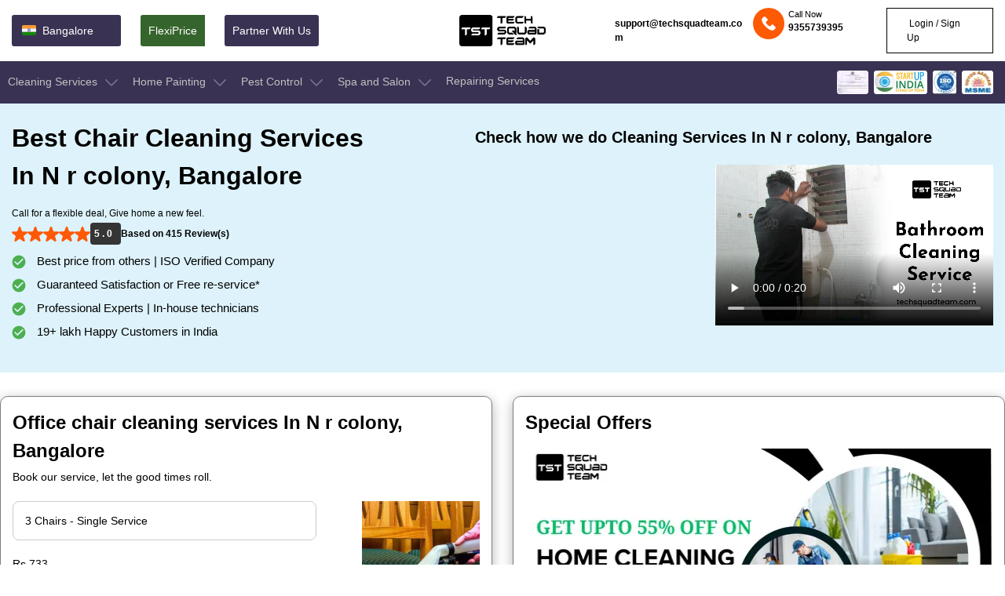

--- FILE ---
content_type: text/html; charset=UTF-8
request_url: https://techsquadteam.com/chair-cleaning-in-n-r-colony-bangalore
body_size: 52110
content:
<!DOCTYPE html>
<html lang="en">
<head>
<meta charset="UTF-8">
<meta http-equiv="X-UA-Compatible" content="IE=edge">
<meta name="viewport" content="width=device-width, initial-scale=1.0">
         		 	<title>Deep Chair Cleaning Services in n r colony,Bangalore | By Professionals</title>
		 	<meta name="description" content="Chair Cleaning in n r colony,Bangalore. Book Online Chair Cleaning Services in n r colony,Bangalore. Our Service Includes Dusting, Vacuuming, Shampooing, Steaming and UV Sanitization. Contact Us @ 07795001555." />
			<meta name="keywords" content="chair cleaning in n r colony Bangalore, chair cleaning services in n r colony Bangalore, chair cleaning n r colony Bangalore, chair deep cleaning services in n r colony Bangalore, office chair cleaning services in n r colony Bangalore, chair cleaning services near me, office chair cleaning services in n r colony Bangalore cost."/>
		          <link rel="canonical" href="https://techsquadteam.com/chair-cleaning-in-n-r-colony-bangalore">
       <meta name="msvalidate.01" content="57AD4D331C3358B555DDB3903113B531" />
    <meta property="og:title" content="Deep Chair Cleaning Services in n r colony,Bangalore | By Professionals">
    <meta property="og:site_name" content="Techsquadteam">
    <meta property="og:url" content="https://techsquadteam.com/chair-cleaning-in-n-r-colony-bangalore">
    <meta property="og:description" content="Chair Cleaning in n r colony,Bangalore. Book Online Chair Cleaning Services in n r colony,Bangalore. Our Service Includes Dusting, Vacuuming, Shampooing, Steaming and UV Sanitization. Contact Us @ 07795001555.">
    <meta property="og:type" content="website">
    <meta property="og:image" content="https://techsquadteam.com/wassets_new/images/img.png">

    <meta name="Language" content="English" />
    <meta name="Publisher" content="TechSquadTeam">
    <meta name="distribution" content="Local" />
    <meta name="page-topic" content="TechSquadTeam">
    <meta name="YahooSeeker" content="INDEX, FOLLOW">
    <meta name="msnbot" content="INDEX, FOLLOW">
    <meta name="googlebot" content="index,follow"/>
    <meta name="allow-search" content="yes"/>
    <meta name="expires" content="never"/>
    <script async src="https://www.googletagmanager.com/gtag/js?id=AW-851358639"></script>
    <script>window.dataLayer=window.dataLayer||[];function gtag(){dataLayer.push(arguments);}
    gtag('js',new Date());gtag('config','AW-851358639');</script>
    <script async src="https://www.googletagmanager.com/gtag/js?id=UA-52116391-1"></script>
    <script>window.dataLayer=window.dataLayer||[];function gtag(){dataLayer.push(arguments);}
    gtag('js',new Date());gtag('config','UA-52116391-1');</script>
    <!-- fonts -->
    
    <link rel="icon" href="https://techsquadteam.com/wassets_new/blog_assets/img/favicon.png" type="image/x-icon" />
    <link rel="preconnect" href="https://fonts.gstatic.com" crossorigin>
<link rel="preconnect" href="https://fonts.googleapis.com/css2?family=Montserrat:wght@400;500;600;700&amp;family=Poppins:ital,wght@0,300;0,400;0,500;0,600;0,700;0,800;0,900;1,300;1,400;1,500;1,600;1,700;1,800;1,900&amp;display=swap" rel="stylesheet">
<link rel="preconnect" href="https://fonts.googleapis.com">
    <link rel="stylesheet" href="https://techsquadteam.com/new_css/style-min.css">
    <!--<link rel="preload" href="https://techsquadteam.com/new_css/style-min.css" as="style" onload="this.onload=null;this.rel='stylesheet'">-->

    <link  rel="stylesheet" href="https://techsquadteam.com/new_css/responsive-min.css">
    <!--<script src="https://techsquadteam.com/wassets_new/newDesign/jquery.min.js"></script>
<script src="https://cdnjs.cloudflare.com/ajax/libs/jquery/3.5.0/jquery.min.js" integrity="sha512-k2WPPrSgRFI6cTaHHhJdc8kAXaRM4JBFEDo1pPGGlYiOyv4vnA0Pp0G5XMYYxgAPmtmv/IIaQA6n5fLAyJaFMA==" crossorigin="anonymous" referrerpolicy="no-referrer" defer></script>-->

   <style>
  .zoom-in-zoom-out{animation:2s ease-out infinite zoom-in-zoom-out}@keyframes zoom-in-zoom-out{0%,100%{transform:scale(1,1)}50%{transform:scale(1.5,1.5)}}.headtopRight ul .email{margin-right:10px;align-items:center;font-weight:bolder}.dropdownMenu{position:absolute;left:0;top:100%;background:#fff;z-index:1;border-radius:0 0 15px 15px;padding:15px 25px;opacity:0;visibility:hidden;transition:opacity .3s;display:flex}.dropdownMenu .cleaninglist .titel{font-weight:600;padding-bottom:5px;border-bottom:1px solid #ccc;margin-right:30px;margin-bottom:2px}.dropdownMenu .cleaninglist .categorylist{flex-wrap:nowrap}.dropdownMenu svg{margin-right:15px}.dropdownMenu .cleaninglist li a,.dropdownMenu li a{width:230px;font-weight:400;border-bottom:1px solid #ccc}.categorylist ul li:last-child a:last-child,.dropdownMenu ul li:last-child a:last-child{border-bottom:none}.categorylist ul li:last-child a:hover:last-child,.dropdownMenu ul li:last-child a:hover:last-child{border-bottom:1px solid #fe5903}.dropdownMenu .cleaninglist li:hover>a,.dropdownMenu li:hover>a{color:#fe5903;font-weight:600;background-color:#ffe9de;padding-left:10px;border-bottom:1px solid #fe5903}.dropdownMenu>ul li{margin-right:0!important}.dropdownMenu li a{padding:8px 0;color:#000}.mega-menu li:hover .dropdownMenu{opacity:1;visibility:visible}.mega-menu li:hover>a{color:#fe5903}.mega-menu li:hover>a svg{transform:rotate(180deg);fill:#FE5903}.mega-menu li:hover>a svg path{fill:#FE5903;stroke:#FE5903}  
  </style>
	
<script type="application/ld+json">
{
  "@context": "https://schema.org/", 
  "@type": "Product", 
  "name": "Deep Chair Cleaning Services in n r colony,Bangalore | By Professionals",
  "image": "https://techsquadteam.com/wassets_new/images/rating.jpeg",
  "description": "Chair Cleaning in n r colony,Bangalore. Book Online Chair Cleaning Services in n r colony,Bangalore. Our Service Includes Dusting, Vacuuming, Shampooing, Steaming and UV Sanitization. Contact Us @ 07795001555.",
  "brand": {
    "@type": "Brand",
    "name": "TechSquadTeam"
  },
  "aggregateRating": {
    "@type": "AggregateRating",
    "ratingValue": "5.0",
    "bestRating": "5",
    "worstRating": "1",
    "ratingCount": "39636"
  }
}
</script>
<script type="application/ld+json">
{ 
  "@context" : "https://schema.org",
  "@type" : "Organization",
  "url" : "https://techsquadteam.com/",
  "name":"TechSquadTeam",
  "logo": "https://techsquadteam.com/new_imgw/logo.webp",
  "contactPoint" : 
    { "@type" : "ContactPoint",
      "telephone" : "+91-7795001555",
      "contactType" : "customer service"
    },
   "areaServed" : [
    {"@type":"City", "name":"Bangalore", "url":"https://techsquadteam.com/bangalore" },      
    {"@type":"City", "name":"Bhubaneswar", "url":"https://techsquadteam.com/bhubaneswar" }, 
    {"@type":"City", "name":"Hyderabad", "url":"https://techsquadteam.com/hyderabad" },  
    {"@type":"City", "name":"Chennai", "url":"https://techsquadteam.com/chennai" },
    {"@type":"City", "name":"Pune", "url":"https://techsquadteam.com/pune" },
    {"@type":"City", "name":"Kolkata", "url":"https://techsquadteam.com/kolkata" },
    {"@type":"City", "name":"Dhanbad", "url":"https://techsquadteam.com/dhanbad" },
    {"@type":"City", "name":"Ranchi", "url":"https://techsquadteam.com/ranchi" },
    {"@type":"City", "name":"Mumbai", "url":"https://techsquadteam.com/mumbai" },
    {"@type":"City", "name":"Kanpur", "url":"https://techsquadteam.com/kanpur" },
    {"@type":"City", "name":"Secunderabad", "url":"https://techsquadteam.com/secunderabad" },
    {"@type":"City", "name":"Lucknow", "url":"https://techsquadteam.com/lucknow" },
    {"@type":"City", "name":"Jamshedpur", "url":"https://techsquadteam.com/jamshedpur" },
    {"@type":"City", "name":"Bokaro", "url":"https://techsquadteam.com/bokaro-steel-city" }
   ],
   "sameAs": [
                "https://www.facebook.com/TechSquadServices/",
                "https://www.crunchbase.com/organization/techsquadteam",
                "https://www.trustpilot.com/review/techsquadteam.com",
                "https://www.mouthshut.com/websites/Techsquadteam-com-reviews-926001748",
                "https://in.linkedin.com/company/techsquadteam",
                "https://www.instagram.com/techsquadteam/",
                "https://twitter.com/techsquadteamin",
		"https://www.pinterest.cl/techsquadteam/",
                "https://www.youtube.com/channel/UCREz2ilQtCIjBrjZTsM2aNQ",
                "https://techsquadteam.quora.com/",
                "https://www.zoominfo.com/c/techsquadteam/434348691",
                "https://play.google.com/store/apps/details?id=com.ubn.techsquadteam&hl=en_US&gl=US"
            ]
}
</script>
<!-- Google Tag Manager -->
<script>(function(w,d,s,l,i){w[l]=w[l]||[];w[l].push({'gtm.start':
new Date().getTime(),event:'gtm.js'});var f=d.getElementsByTagName(s)[0],
j=d.createElement(s),dl=l!='dataLayer'?'&l='+l:'';j.async=true;j.src=
'https://www.googletagmanager.com/gtm.js?id='+i+dl;f.parentNode.insertBefore(j,f);
})(window,document,'script','dataLayer','GTM-TKSMRDF');</script>
<!-- End Google Tag Manager -->

<!-- Google tag (gtag.js) -->

</head>
<script async src="https://www.googletagmanager.com/gtag/js?id=G-XS83G2SEEE"></script>
<script>
  window.dataLayer = window.dataLayer || [];
  function gtag(){dataLayer.push(arguments);}
  gtag('js', new Date());

  gtag('config', 'G-XS83G2SEEE');
</script>

<script src="https://techsquadteam.com/wassets_new/newDesign/jquery.min.js"></script>
<script src="https://cdnjs.cloudflare.com/ajax/libs/jquery/3.5.0/jquery.min.js" integrity="sha512-k2WPPrSgRFI6cTaHHhJdc8kAXaRM4JBFEDo1pPGGlYiOyv4vnA0Pp0G5XMYYxgAPmtmv/IIaQA6n5fLAyJaFMA==" crossorigin="anonymous" referrerpolicy="no-referrer" defer></script>

<body class="main-body" style="width:100%; height:100%">
    <!-- Google Tag Manager (noscript) -->
<noscript><iframe src="https://www.googletagmanager.com/ns.html?id=GTM-TKSMRDF"
height="0" width="0" style="display:none;visibility:hidden"></iframe></noscript>
<!-- End Google Tag Manager (noscript) -->
 
    <header class="site-i-header w-left fixed">
        <div class="header-top w-left">
            <div class="container">
                <div class="row flex-an-center">
                    <div class="headtopLeft col-40">
                        <ul class="d-flx">
                            <li class="location">
                                <a href="javascript:void()">
                                    
                                    <svg width="24" height="24" viewBox="0 0 24 24" fill="none"
                                        xmlns="http://www.w3.org/2000/svg">
                                        <path
                                            d="M3 15.9995C3 16.5299 3.21071 17.0387 3.58579 17.4137C3.96086 17.7888 4.46957 17.9995 5 17.9995H19C19.5304 17.9995 20.0391 17.7888 20.4142 17.4137C20.7893 17.0387 21 16.5299 21 15.9995V13.4995H3V15.9995Z"
                                            fill="#138808" />
                                        <path
                                            d="M21 9.5V7C21 6.46957 20.7893 5.96086 20.4142 5.58579C20.0391 5.21071 19.5304 5 19 5H5C4.46957 5 3.96086 5.21071 3.58579 5.58579C3.21071 5.96086 3 6.46957 3 7L3 9.5H21Z"
                                            fill="#FF9933" />
                                        <path d="M3 9.3335H21V13.667H3V9.3335Z" fill="#F7F7F7" />
                                        <path
                                            d="M11.9995 13.5C13.1041 13.5 13.9995 12.6046 13.9995 11.5C13.9995 10.3954 13.1041 9.5 11.9995 9.5C10.8949 9.5 9.99951 10.3954 9.99951 11.5C9.99951 12.6046 10.8949 13.5 11.9995 13.5Z"
                                            fill="#000080" />
                                        <path
                                            d="M12 13.188C12.932 13.188 13.6875 12.4325 13.6875 11.5005C13.6875 10.5685 12.932 9.81299 12 9.81299C11.068 9.81299 10.3125 10.5685 10.3125 11.5005C10.3125 12.4325 11.068 13.188 12 13.188Z"
                                            fill="#F7F7F7" />
                                        <path
                                            d="M12.0499 10.8754L11.9999 11.2004L11.9499 10.8754L11.9999 9.90039L12.0499 10.8754ZM11.5859 9.95489L11.7899 10.9094L11.9224 11.2104L11.8864 10.8839L11.5859 9.95489ZM11.1999 10.1149L11.6439 10.9839L11.8499 11.2404L11.7309 10.9339L11.1999 10.1149ZM10.8684 10.3689L11.5224 11.0939L11.7879 11.2884L11.5934 11.0229L10.8684 10.3689ZM10.6144 10.7004L11.4334 11.2314L11.7399 11.3504L11.4834 11.1444L10.6144 10.7004ZM10.4544 11.0864L11.3834 11.3869L11.7099 11.4229L11.4089 11.2904L10.4544 11.0864ZM10.3999 11.5004L11.3749 11.5504L11.6999 11.5004L11.3749 11.4504L10.3999 11.5004ZM10.4544 11.9144L11.4089 11.7104L11.7099 11.5779L11.3834 11.6139L10.4544 11.9144ZM10.6144 12.3004L11.4834 11.8564L11.7399 11.6504L11.4334 11.7694L10.6144 12.3004ZM10.8684 12.6319L11.5934 11.9779L11.7879 11.7124L11.5224 11.9069L10.8684 12.6319ZM11.1999 12.8859L11.7309 12.0669L11.8499 11.7604L11.6439 12.0169L11.1999 12.8859ZM11.5859 13.0459L11.8864 12.1169L11.9224 11.7904L11.7899 12.0914L11.5859 13.0459ZM11.9999 13.1004L12.0499 12.1254L11.9999 11.8004L11.9499 12.1254L11.9999 13.1004ZM12.4139 13.0459L12.2099 12.0914L12.0774 11.7904L12.1134 12.1169L12.4139 13.0459ZM12.7999 12.8859L12.3559 12.0169L12.1499 11.7604L12.2689 12.0669L12.7999 12.8859ZM13.1314 12.6319L12.4774 11.9069L12.2119 11.7124L12.4064 11.9779L13.1314 12.6319ZM13.3854 12.3004L12.5664 11.7694L12.2599 11.6504L12.5164 11.8564L13.3854 12.3004ZM13.5454 11.9144L12.6164 11.6139L12.2899 11.5779L12.5909 11.7104L13.5454 11.9144ZM13.5999 11.5004L12.6249 11.4504L12.2999 11.5004L12.6249 11.5504L13.5999 11.5004ZM13.5454 11.0864L12.5909 11.2904L12.2899 11.4229L12.6164 11.3869L13.5454 11.0864ZM13.3854 10.7004L12.5164 11.1444L12.2599 11.3504L12.5664 11.2314L13.3854 10.7004ZM13.1314 10.3689L12.4064 11.0229L12.2119 11.2884L12.4774 11.0939L13.1314 10.3689ZM12.7999 10.1149L12.2689 10.9339L12.1499 11.2404L12.3559 10.9839L12.7999 10.1149ZM12.4139 9.95489L12.1134 10.8839L12.0774 11.2104L12.2099 10.9094L12.4139 9.95489Z"
                                            fill="#6666B3" />
                                        <path
                                            d="M11.7802 9.929C11.8354 9.929 11.8802 9.88423 11.8802 9.829C11.8802 9.77378 11.8354 9.729 11.7802 9.729C11.7249 9.729 11.6802 9.77378 11.6802 9.829C11.6802 9.88423 11.7249 9.929 11.7802 9.929Z"
                                            fill="#000080" />
                                        <path
                                            d="M11.3549 10.0433C11.4101 10.0433 11.4549 9.99849 11.4549 9.94326C11.4549 9.88803 11.4101 9.84326 11.3549 9.84326C11.2997 9.84326 11.2549 9.88803 11.2549 9.94326C11.2549 9.99849 11.2997 10.0433 11.3549 10.0433Z"
                                            fill="#000080" />
                                        <path
                                            d="M10.9745 10.263C11.0297 10.263 11.0745 10.2182 11.0745 10.163C11.0745 10.1078 11.0297 10.063 10.9745 10.063C10.9193 10.063 10.8745 10.1078 10.8745 10.163C10.8745 10.2182 10.9193 10.263 10.9745 10.263Z"
                                            fill="#000080" />
                                        <path
                                            d="M10.6625 10.5735C10.7177 10.5735 10.7625 10.5288 10.7625 10.4735C10.7625 10.4183 10.7177 10.3735 10.6625 10.3735C10.6073 10.3735 10.5625 10.4183 10.5625 10.4735C10.5625 10.5288 10.6073 10.5735 10.6625 10.5735Z"
                                            fill="#000080" />
                                        <path
                                            d="M10.4442 10.9549C10.4995 10.9549 10.5442 10.9101 10.5442 10.8549C10.5442 10.7997 10.4995 10.7549 10.4442 10.7549C10.389 10.7549 10.3442 10.7997 10.3442 10.8549C10.3442 10.9101 10.389 10.9549 10.4442 10.9549Z"
                                            fill="#000080" />
                                        <path
                                            d="M10.33 11.3797C10.3852 11.3797 10.43 11.3349 10.43 11.2797C10.43 11.2245 10.3852 11.1797 10.33 11.1797C10.2748 11.1797 10.23 11.2245 10.23 11.2797C10.23 11.3349 10.2748 11.3797 10.33 11.3797Z"
                                            fill="#000080" />
                                        <path
                                            d="M10.33 11.8196C10.3852 11.8196 10.43 11.7749 10.43 11.7196C10.43 11.6644 10.3852 11.6196 10.33 11.6196C10.2748 11.6196 10.23 11.6644 10.23 11.7196C10.23 11.7749 10.2748 11.8196 10.33 11.8196Z"
                                            fill="#000080" />
                                        <path
                                            d="M10.4442 12.2454C10.4995 12.2454 10.5442 12.2006 10.5442 12.1454C10.5442 12.0902 10.4995 12.0454 10.4442 12.0454C10.389 12.0454 10.3442 12.0902 10.3442 12.1454C10.3442 12.2006 10.389 12.2454 10.4442 12.2454Z"
                                            fill="#000080" />
                                        <path
                                            d="M10.6625 12.6258C10.7177 12.6258 10.7625 12.581 10.7625 12.5258C10.7625 12.4706 10.7177 12.4258 10.6625 12.4258C10.6073 12.4258 10.5625 12.4706 10.5625 12.5258C10.5625 12.581 10.6073 12.6258 10.6625 12.6258Z"
                                            fill="#000080" />
                                        <path
                                            d="M10.9745 12.9368C11.0297 12.9368 11.0745 12.892 11.0745 12.8368C11.0745 12.7816 11.0297 12.7368 10.9745 12.7368C10.9193 12.7368 10.8745 12.7816 10.8745 12.8368C10.8745 12.892 10.9193 12.9368 10.9745 12.9368Z"
                                            fill="#000080" />
                                        <path
                                            d="M11.3549 13.1561C11.4101 13.1561 11.4549 13.1113 11.4549 13.0561C11.4549 13.0008 11.4101 12.9561 11.3549 12.9561C11.2997 12.9561 11.2549 13.0008 11.2549 13.0561C11.2549 13.1113 11.2997 13.1561 11.3549 13.1561Z"
                                            fill="#000080" />
                                        <path
                                            d="M11.7802 13.2698C11.8354 13.2698 11.8802 13.2251 11.8802 13.1698C11.8802 13.1146 11.8354 13.0698 11.7802 13.0698C11.7249 13.0698 11.6802 13.1146 11.6802 13.1698C11.6802 13.2251 11.7249 13.2698 11.7802 13.2698Z"
                                            fill="#000080" />
                                        <path
                                            d="M12.2201 13.2698C12.2753 13.2698 12.3201 13.2251 12.3201 13.1698C12.3201 13.1146 12.2753 13.0698 12.2201 13.0698C12.1649 13.0698 12.1201 13.1146 12.1201 13.1698C12.1201 13.2251 12.1649 13.2698 12.2201 13.2698Z"
                                            fill="#000080" />
                                        <path
                                            d="M12.6444 13.1561C12.6997 13.1561 12.7444 13.1113 12.7444 13.0561C12.7444 13.0008 12.6997 12.9561 12.6444 12.9561C12.5892 12.9561 12.5444 13.0008 12.5444 13.0561C12.5444 13.1113 12.5892 13.1561 12.6444 13.1561Z"
                                            fill="#000080" />
                                        <path
                                            d="M13.0253 12.9363C13.0805 12.9363 13.1253 12.8916 13.1253 12.8363C13.1253 12.7811 13.0805 12.7363 13.0253 12.7363C12.9701 12.7363 12.9253 12.7811 12.9253 12.8363C12.9253 12.8916 12.9701 12.9363 13.0253 12.9363Z"
                                            fill="#000080" />
                                        <path
                                            d="M13.3373 12.6258C13.3925 12.6258 13.4373 12.581 13.4373 12.5258C13.4373 12.4706 13.3925 12.4258 13.3373 12.4258C13.2821 12.4258 13.2373 12.4706 13.2373 12.5258C13.2373 12.581 13.2821 12.6258 13.3373 12.6258Z"
                                            fill="#000080" />
                                        <path
                                            d="M13.5565 12.2454C13.6118 12.2454 13.6565 12.2006 13.6565 12.1454C13.6565 12.0902 13.6118 12.0454 13.5565 12.0454C13.5013 12.0454 13.4565 12.0902 13.4565 12.1454C13.4565 12.2006 13.5013 12.2454 13.5565 12.2454Z"
                                            fill="#000080" />
                                        <path
                                            d="M13.6708 11.8196C13.726 11.8196 13.7708 11.7749 13.7708 11.7196C13.7708 11.6644 13.726 11.6196 13.6708 11.6196C13.6156 11.6196 13.5708 11.6644 13.5708 11.7196C13.5708 11.7749 13.6156 11.8196 13.6708 11.8196Z"
                                            fill="#000080" />
                                        <path
                                            d="M13.6708 11.3797C13.726 11.3797 13.7708 11.3349 13.7708 11.2797C13.7708 11.2245 13.726 11.1797 13.6708 11.1797C13.6156 11.1797 13.5708 11.2245 13.5708 11.2797C13.5708 11.3349 13.6156 11.3797 13.6708 11.3797Z"
                                            fill="#000080" />
                                        <path
                                            d="M13.5565 10.9549C13.6118 10.9549 13.6565 10.9101 13.6565 10.8549C13.6565 10.7997 13.6118 10.7549 13.5565 10.7549C13.5013 10.7549 13.4565 10.7997 13.4565 10.8549C13.4565 10.9101 13.5013 10.9549 13.5565 10.9549Z"
                                            fill="#000080" />
                                        <path
                                            d="M13.3373 10.5735C13.3925 10.5735 13.4373 10.5288 13.4373 10.4735C13.4373 10.4183 13.3925 10.3735 13.3373 10.3735C13.2821 10.3735 13.2373 10.4183 13.2373 10.4735C13.2373 10.5288 13.2821 10.5735 13.3373 10.5735Z"
                                            fill="#000080" />
                                        <path
                                            d="M13.0253 10.263C13.0805 10.263 13.1253 10.2182 13.1253 10.163C13.1253 10.1078 13.0805 10.063 13.0253 10.063C12.9701 10.063 12.9253 10.1078 12.9253 10.163C12.9253 10.2182 12.9701 10.263 13.0253 10.263Z"
                                            fill="#000080" />
                                        <path
                                            d="M12.6444 10.0433C12.6997 10.0433 12.7444 9.99849 12.7444 9.94326C12.7444 9.88803 12.6997 9.84326 12.6444 9.84326C12.5892 9.84326 12.5444 9.88803 12.5444 9.94326C12.5444 9.99849 12.5892 10.0433 12.6444 10.0433Z"
                                            fill="#000080" />
                                        <path
                                            d="M12.2201 9.929C12.2753 9.929 12.3201 9.88423 12.3201 9.829C12.3201 9.77378 12.2753 9.729 12.2201 9.729C12.1649 9.729 12.1201 9.77378 12.1201 9.829C12.1201 9.88423 12.1649 9.929 12.2201 9.929Z"
                                            fill="#000080" />
                                        <path
                                            d="M11.9998 11.9493C12.2483 11.9493 12.4498 11.7478 12.4498 11.4993C12.4498 11.2508 12.2483 11.0493 11.9998 11.0493C11.7513 11.0493 11.5498 11.2508 11.5498 11.4993C11.5498 11.7478 11.7513 11.9493 11.9998 11.9493Z"
                                            fill="#000080" />
                                    </svg>
                                    <span id="show_city">bangalore</span>
                                    <input type="hidden" id="n_show_city" name="name_show_city" value="">
                                </a>
                            </li>
                            <li class="flexiprice">
                                <a class="font-12" href="https://techsquadteam.com/flexipay">FlexiPrice</a>
                            </li>
                            <li class="green">
                                <a class="font-12" href="https://techsquadteam.com/vendor-signup">Partner With Us</a>
                            </li>
                        </ul>
                    </div>
                    <div class="headtopLogo col-20 d-flx flex-center flex-an-center">
                        <a href="https://techsquadteam.com/" class="d-flex">
                            <p class="d-flex m-0">
                                <img class="hidden-xs" src="https://techsquadteam.com/new_imgw/TST.webp" alt="Company Logo" srcset="" style="height: 40px;width: 110px;">
                                <img class="visible-xs" src="https://techsquadteam.com/new_imgw/TST.webp" alt="Company Logo" srcset="" style="height: 40px;width: 110px;" >
                            </p>
                        </a>
                    </div>
                    <div class="headtopRight col-40">
                        <ul class="login-section d-flx flex-end">
                            <li class="email d-flx font-12">
                                <a href="mailto:support@techsquadteam.com">support@techsquadteam.com</a>
                                
                            </li>
                            
                            <li class="callNow d-flx font-12">
                                <div class="icon">
                                    <svg  width="36" height="36" viewBox="0 0 36 36" fill="none" xmlns="http://www.w3.org/2000/svg">
                                    <circle cx="18" cy="18" r="18" fill="#FE5903"/>
                                    <g clip-path="url(#clip0_2151_593)">
                                    <path d="M25.5646 21.7424L23.3317 19.5095C22.5343 18.7121 21.1786 19.0311 20.8596 20.0678C20.6204 20.7855 19.823 21.1842 19.1053 21.0247C17.5104 20.626 15.3573 18.5526 14.9585 16.878C14.7193 16.1602 15.1978 15.3628 15.9155 15.1236C16.9522 14.8046 17.2711 13.449 16.4737 12.6515L14.2408 10.4187C13.6029 9.86045 12.6459 9.86045 12.0877 10.4187L10.5726 11.9338C9.05744 13.5287 10.7321 17.7552 14.4801 21.5032C18.2281 25.2511 22.4545 27.0056 24.0494 25.4106L25.5646 23.8955C26.1228 23.2575 26.1228 22.3006 25.5646 21.7424Z" fill="white"/>
                                    </g>
                                    <defs>
                                    <clipPath id="clip0_2151_593">
                                    <rect width="16" height="16" fill="white" transform="translate(10 10)"/>
                                    </clipPath>
                                    </defs>
                                </svg>
                                </div>

                                <div class="Pright">
                                    <p>Call Now</p>
                                    
                                    <span><a href="tel:9355739395" style="font-size:12px;font-weight:bolder">9355739395</a></span>
                                </div>
                                                            </li>
                                                                
                                          <li class="login d-flx font-12"><a onclick="loginPopup()"><i class="fa fa-sign-in"></i> Login / Sign Up</a></li>
                                                                
                            
                        </ul>
                    </div>
                </div>
            </div>
        </div>
    <div class="header-menu w-left d-flx">
            <div class="container">
                <div class="row">
                    <!--<div id="mobile_menu">-->
                    <div class="mobile-icon visible-xs">
                        <svg style="display:none" width="20" height="18" viewBox="0 0 20 18" fill="none" xmlns="http://www.w3.org/2000/svg">
                            <rect y="0.25" width="20" height="2.5" fill="white" />
                            <rect y="7.75" width="20" height="2.5" fill="white" />
                            <rect y="15.25" width="20" height="2.5" fill="white" />
                        </svg>
                    </div>
                    <!--</div>-->
                    <div class="mega-menu p-relative">
                        <div class="menu-close-icon visible-xs">
                            <a href="javascript:void(0)" onclick="closeMenu();">
                                <svg xmlns="http://www.w3.org/2000/svg" width="18" height="18"
                                    viewBox="0 0 371.23 371.23">
                                    <polygon>
                                        points="371.23,21.213 350.018,0 185.615,164.402 21.213,0 0,21.213 164.402,185.615 0,350.018 21.213,371.23   185.615,206.828 350.018,371.23 371.23,350.018 206.828,185.615 ">
                                    </polygon>
                                </svg>
                            </a>
                        </div>
                        <ul class="d-flex">
                            <li>
                                <a class="main-homepage-menu" href="https://techsquadteam.com/cleaning-services-in-bangalore">
                                    Cleaning Services
                                    <svg width="24" height="24" viewBox="0 0 24 24" fill="none" xmlns="http://www.w3.org/2000/svg">
                                        <path d="M4.21302 9.24182L11.4859 16.5145C11.6223 16.6509 11.8073 16.7275 12.0002 16.7275C12.1931 16.7275 12.3781 16.6509 12.5145 16.5145L19.787 9.24177C20.071 8.95775 20.071 8.49729 19.787 8.21326C19.503 7.92929 19.0425 7.92924 18.7585 8.21326L12.0002 14.9717L5.24153 8.21327C5.09952 8.07125 4.91339 8.00027 4.72725 8.00027C4.54112 8.00027 4.35499 8.07125 4.21297 8.21331C3.929 8.49734 3.929 8.9578 4.21302 9.24182Z" fill="#79758A"/>
                                    </svg>
                                </a>
                                <div class="dropdownMenu">
                                    <div class="cleaninglist">
                                        <div class="titel">
                                            Home Cleaning
                                        </div>
                                        <div class="categorylist d-flex">
                                            <ul class="">
                                                <li>
                                                    <a href="https://techsquadteam.com/deep-home-cleaning-in-bangalore">Deep Home Cleaning</a>
                                                </li>
                                                <li>
                                                    <a href="https://techsquadteam.com/empty-home-cleaning-in-bangalore">Empty Home Cleaning</a>
                                                </li>
                                                <li>
                                                    <a href="https://techsquadteam.com/after-interior-home-cleaning-in-bangalore">Interior Home Cleaning</a>
                                                </li>
                                                <li>
                                                    <a href="https://techsquadteam.com/kitchen-cleaning-in-bangalore">Kitchen Cleaning</a>
                                                </li>
                                            
                                                <li>
                                                    <a href="https://techsquadteam.com/bathroom-cleaning-in-bangalore">Bathroom Cleaning</a>
                                                </li>
                                                <li>
                                                    <a href="https://techsquadteam.com/windows-and-door-cleaning-in-bangalore">Windows And Door Cleaning</a>
                                                </li>
                                                <li>
                                                    <a href="https://techsquadteam.com/balcony-cleaning-in-bangalore">Balcony Cleaning</a>
                                                </li>
                                                <!--<li>
                                                    <a href="https://techsquadteam.com/bedroom-cleaning-in-bangalore">Bedroom Cleaning</a>
                                                </li>-->
                                            </ul>
                                        </div>
                                    </div>

                                    <div class="cleaninglist">
                                        <div class="titel">
                                            Commercial Cleaning
                                        </div>
                                        <div class="categorylist d-flex">
                                            <ul>
                                                <li>
                                                    <a href="https://techsquadteam.com/hotel-interior-cleaning-in-bangalore">Hotel Cleaning</a>
                                                </li>
                                                
                                                <li>
                                                    <a href="https://techsquadteam.com/water-tank-cleaning-in-bangalore">Water Tank Cleaning</a>
                                                </li>
                                                <!--<li>
                                                    <a href="#">Bus Cleaning</a>
                                                </li>-->
                                                 <li>
                                                    <a href="https://techsquadteam.com/corporate-office-cleaning-in-bangalore">Office Cleaning</a>
                                                </li>
                                                <li>
                                                    <a href="https://techsquadteam.com/after-party-cleaning-in-bangalore">After Party Cleaning</a>
                                                </li>
                                                <li>
                                                    <a href="https://techsquadteam.com/commercial-cleaning-in-bangalore">Commercial Cleaning</a>
                                                </li>
                                                <li>
                                                    <a href="https://techsquadteam.com/villa-cleaning-in-bangalore">Villa Cleaning</a>
                                                </li>
                                            </ul>
                                        </div>
                                    </div>
                               
                                    <div class="cleaninglist">
                                        <div class="titel">
                                            
                                            Furniture Cleaning
                                        </div>
                                        <div class="categorylist d-flex">
                                            <ul>
                                                <li>
                                                    <a href="https://techsquadteam.com/sofa-cleaning-in-bangalore">Sofa Cleaning</a>
                                                </li>
                                                <li>
                                                    <a href="https://techsquadteam.com/carpet-cleaning-in-bangalore">Carpet Cleaning</a>
                                                </li>
                                                <li>
                                                    <a href="https://techsquadteam.com/mattress-cleaning-in-bangalore">Mattress Cleaning</a>
                                                </li>
                                                <li>
                                                    <a href="https://techsquadteam.com/chair-cleaning-in-bangalore">Chair Cleaning</a>
                                                </li>
                                                <li>
                                                    <a href="https://techsquadteam.com/microwave-cleaning-in-bangalore">Microwave Cleaning</a>
                                                </li>
                                                <li>
                                                    <a href="https://techsquadteam.com/refrigerator-cleaning-in-bangalore">Refrigerator Cleaning</a>
                                                </li>
                                                <li>
                                                    <a href="https://techsquadteam.com/cabinet-cleaning-in-bangalore">Cabinet Cleaning</a>
                                                </li>
                                                <!--<li>
                                                    <a href="#">Glass Cleaning</a>
                                                </li>-->
                                            </ul>
                                        </div>
                                    </div>

                                    <div class="cleaninglist">
                                        <div class="titel">
                                                                                            
                                            Sanitization Service
                                        </div>
                                        <div class="categorylist d-flex">
                                            <ul>
                                                <li>
                                                    <a href="https://techsquadteam.com/home-fumigation-sanitization-in-bangalore">Home Sanitization</a>
                                                </li>
                                                <li>
                                                    <a href="https://techsquadteam.com/office-fumigation-virus-in-bangalore">Office Sanitization</a>
                                                </li>
                                                <li>
                                                    <a href="https://techsquadteam.com/vehicle-sanitization-services-in-bangalore">Vehicle Sanitization</a>
                                                </li>
                                                <li>
                                                    <a href="https://techsquadteam.com/commercial-sanitization-services-in-bangalore">Commercial Sanitization</a>
                                                </li>
                                            </ul>
                                        </div>
                                    </div>

                                </div>
                            </li>

                            <li>
                                <a class="main-homepage-menu" href="https://techsquadteam.com/painting-services-in-bangalore">
                                    Home Painting
                                    <svg width="24" height="24" viewBox="0 0 24 24" fill="none" xmlns="http://www.w3.org/2000/svg">
                                        <path d="M4.21302 9.24182L11.4859 16.5145C11.6223 16.6509 11.8073 16.7275 12.0002 16.7275C12.1931 16.7275 12.3781 16.6509 12.5145 16.5145L19.787 9.24177C20.071 8.95775 20.071 8.49729 19.787 8.21326C19.503 7.92929 19.0425 7.92924 18.7585 8.21326L12.0002 14.9717L5.24153 8.21327C5.09952 8.07125 4.91339 8.00027 4.72725 8.00027C4.54112 8.00027 4.35499 8.07125 4.21297 8.21331C3.929 8.49734 3.929 8.9578 4.21302 9.24182Z" fill="#79758A"/>
                                    </svg>
                                </a>
                                <div class="dropdownMenu">
                                    <ul>
                                        <li>
                                            <a href="https://techsquadteam.com/exterior-wall-painting-in-bangalore">Exterior Wall Painting</a>
                                        </li>
                                        <li>
                                            <a href="https://techsquadteam.com/interior-wall-painting-in-bangalore">Interior Wall Painting</a>
                                        </li>
                                        <li>
                                            <a href="https://techsquadteam.com/vacant-flat-painting-in-bangalore">Vacant Flat Painting</a>
                                        </li>
                                    </ul>
                                </div>
                            </li>
                            <li>
                                <a class="main-homepage-menu" href="https://techsquadteam.com/pest-control-services-in-bangalore">
                                    Pest Control
                                    <svg width="24" height="24" viewBox="0 0 24 24" fill="none" xmlns="http://www.w3.org/2000/svg">
                                        <path d="M4.21302 9.24182L11.4859 16.5145C11.6223 16.6509 11.8073 16.7275 12.0002 16.7275C12.1931 16.7275 12.3781 16.6509 12.5145 16.5145L19.787 9.24177C20.071 8.95775 20.071 8.49729 19.787 8.21326C19.503 7.92929 19.0425 7.92924 18.7585 8.21326L12.0002 14.9717L5.24153 8.21327C5.09952 8.07125 4.91339 8.00027 4.72725 8.00027C4.54112 8.00027 4.35499 8.07125 4.21297 8.21331C3.929 8.49734 3.929 8.9578 4.21302 9.24182Z" fill="#79758A"/>
                                    </svg>
                                </a>
                                <div class="dropdownMenu">
                                    <ul>
                                        <li>
                                            <a href="https://techsquadteam.com/bed-bug-pest-control-in-bangalore">Bed Bug Control</a>
                                        </li>
                                        <li>
                                            <a href="https://techsquadteam.com/cockroach-pest-control-in-bangalore">Cockroach Control</a>
                                        </li>
                                        <li>
                                            <a href="https://techsquadteam.com/termite-pest-control-in-bangalore">Termite Control</a>
                                        </li>
                                        <li>
                                            <a href="https://techsquadteam.com/ant-pest-control-in-bangalore">Ant Control</a>
                                        </li>
                                        <li>
                                            <a href="https://techsquadteam.com/rodent-pest-control-in-bangalore">Rodent Control</a>
                                        </li>
                                        <li>
                                            <a href="https://techsquadteam.com/general-pest-control-in-bangalore">General Pest Control</a>
                                        </li>
                                        <li>
                                            <a href="https://techsquadteam.com/wood-borer-pest-control-in-bangalore">Wood Borer Control</a>
                                        </li>
                                        <li>
                                            <a href="https://techsquadteam.com/mosquito-pest-control-in-bangalore">Mosquito Control</a>
                                        </li>
                                    </ul>
                                </div>
                            </li>
                            
                            <li>
                                <a class="main-homepage-menu" href="https://techsquadteam.com/spa-and-salon-in-bangalore">
                                    Spa and Salon
                                    <svg width="24" height="24" viewBox="0 0 24 24" fill="none" xmlns="http://www.w3.org/2000/svg">
                                        <path d="M4.21302 9.24182L11.4859 16.5145C11.6223 16.6509 11.8073 16.7275 12.0002 16.7275C12.1931 16.7275 12.3781 16.6509 12.5145 16.5145L19.787 9.24177C20.071 8.95775 20.071 8.49729 19.787 8.21326C19.503 7.92929 19.0425 7.92924 18.7585 8.21326L12.0002 14.9717L5.24153 8.21327C5.09952 8.07125 4.91339 8.00027 4.72725 8.00027C4.54112 8.00027 4.35499 8.07125 4.21297 8.21331C3.929 8.49734 3.929 8.9578 4.21302 9.24182Z" fill="#79758A"/>
                                    </svg>
                                </a>
                                <div class="dropdownMenu">
                                    <ul>
                                        <li>
                                            <a href="https://techsquadteam.com/beauty-packages-in-bangalore">Beauty Packages</a>
                                        </li>
                                        <li>
                                            <a href="https://techsquadteam.com/detan-at-home-service-in-bangalore">Facial & Clean-up</a>
                                        </li>
                                        <li>
                                            <a href="https://techsquadteam.com/hair-cut-salon-in-bangalore">Hair Care</a>
                                        </li>
                                        <li>
                                            <a href="https://techsquadteam.com/facial-at-home-service-in-bangalore">Makeup</a>
                                        </li>
                                        <li>
                                            <a href="https://techsquadteam.com/manicure-pedicure-at-home-in-bangalore">Manicure & Pedicure</a>
                                        </li>
                                        <li>
                                            <a href="https://techsquadteam.com/beauty-combos-in-bangalore">Smart Saver Combos</a>
                                        </li>
                                        <li>
                                            <a href="https://techsquadteam.com/saree-drapping-at-home-in-bangalore">Traditional Saree Drapping</a>
                                        </li>
                                        <li>
                                            <a href="https://techsquadteam.com/waxing-at-home-service-in-bangalore">Waxing & Threading</a>
                                        </li>
                                       
                                    </ul>
                                </div>
                            </li>
                            <li>
                                <a class="main-homepage-menu" href="https://techsquadteam.com/">
                                    Repairing Services
                                   
                                </a>
                                <div class="dropdownMenu repairingDropdown">
                                    <div class="cleaninglist">
                                        <div class="titel">
                                            
                                            AC
                                        </div>
                                        <div class="categorylist d-flex">
                                            <ul class="">
                                                <li>
                                                    <a href="https://techsquadteam.com/split-ac-repair-maintenance-in-bangalore">Split AC Repair</a>
                                                </li>
                                                <li>
                                                    <a href="https://techsquadteam.com/window-ac-repair-maintenance-in-bangalore">Window AC Repair</a>
                                                </li>
                                                <li>
                                                    <a href="https://techsquadteam.com/cassette-ac-repair-in-bangalore">Cassette AC Repair</a>
                                                </li>
                                                <li>
                                                    <a href="https://techsquadteam.com/stand-ac-repair-maintenance-in-bangalore">Stand AC Repair</a>
                                                </li>
                                            
                                                <li>
                                                    <a href="https://techsquadteam.com/cooler-repair-and-maintenance-in-bangalore">Cooler Repair</a>
                                                </li>
                                                
                                            </ul>
                                        </div>
                                    </div>

                                    <div class="cleaninglist">
                                        <div class="titel">
                                                                                         
                                            Appliances
                                        </div>
                                        <div class="categorylist d-flex">
                                            <ul>
                                                <li>
                                                    <a href="https://techsquadteam.com/water-filter-repair-in-bangalore">Best Water Filter Repair</a>
                                                </li>
                                                <li>
                                                    <a href="https://techsquadteam.com/chimney-repair-in-bangalore">Chimney Repair</a>
                                                </li>
                                                <li>
                                                    <a href="https://techsquadteam.com/microwave-repair-in-bangalore">Microwave Repair</a>
                                                </li>
                                                <li>
                                                    <a href="https://techsquadteam.com/refrigerator-repair-in-bangalore">Refrigerator Repair</a>
                                                </li>
                                                 <li>
                                                    <a href="https://techsquadteam.com/washing-machine-repair-in-bangalore">Washing Machine Repair</a>
                                                </li>
                                                <li>
                                                    <a href="https://techsquadteam.com/geyser-installation-and-repair-in-bangalore">Geyser Repair</a>
                                                </li>
                                                <li>
                                                    <a href="https://techsquadteam.com/inverter-installation-and-repair-in-bangalore">Inverter Repair</a>
                                                </li>
                                                
                                            </ul>
                                        </div>
                                    </div>
                               
                                    <div class="cleaninglist">
                                        <div class="titel">
                                            
                                            Service
                                        </div>
                                        <div class="categorylist d-flex">
                                            <ul>
                                                <li>
                                                    <a href="https://techsquadteam.com/carpentry-work-assembly-in-bangalore">Carpenter Service</a>
                                                </li>
                                                <li>
                                                    <a href="https://techsquadteam.com/electrical-wiring-replacement-in-bangalore">Electrical Service</a>
                                                </li>
                                                <li>
                                                    <a href="https://techsquadteam.com/plumbing-handyman-in-bangalore">Plumbing Service</a>
                                                </li>
                                
                                            </ul>
                                        </div>
                                    </div>

                                    <div class="cleaninglist">
                                        <div class="titel">
                                                                                       
                                            Others
                                        </div>
                                        <div class="categorylist d-flex">
                                            <ul>
                                                <li>
                                                    <a href="https://techsquadteam.com/cctv-camera-technician-in-bangalore">CCTV Service</a>
                                                </li>
                                                <li>
                                                    <a href="https://techsquadteam.com/packers-and-movers-in-bangalore">Packer and Movers</a>
                                                </li>
                                                                                               
                                            </ul>
                                        </div>
                                    </div>

                                </div>
                            </li>
                            
                        </ul>
                    </div>
                    <div class="menu-right d-flx p-15">
                        <ul class="d-flx">
                            <li>
                                <a href="javascript:void()">
                                    <img src="https://techsquadteam.com/img/i1.webp" alt="certified" srcset="" style="height:30px;width:40px">
                                </a>
                            </li>
                            <li>
                                <a href="javascript:void()">
                                    <img src="https://techsquadteam.com/img/i2.webp" alt="startupindia" srcset="" style="height:30px;width:68px">
                                </a>
                            </li>
                            <li>
                                <a href="javascript:void()">
                                    <img src="https://techsquadteam.com/img/i3.webp" alt="iso certified company" srcset="" style="height:30px;width:30px">
                                </a>
                            </li>
                            <li>
                                <a href="javascript:void()">
                                    <img src="https://techsquadteam.com/img/i4.webp" alt="msme approved company" srcset="" style="height:30px;width:40px">
                                </a>
                            </li>
                        </ul>
                    </div>
                </div>
            </div>
        </div> 
    </header>
    
    <!--Mobile Mega-menu-->
    <!-- visible-xs removed from class for checking -->
    <div id="new_section" style="display: none;">
    <div id="mob_mega_menu" class="mobile-mega-menu" style="height: 100%;">
        <div class="container-fluid d-block d-md-none p-2">
            <div class="titel d-flex">
                <img class="hidden-xs" src="https://techsquadteam.com/new_imgw/TST.webp" alt="TST Logo" srcset="">
                <!--<img class="visible-xs" src="https://techsquadteam.com/new_imgw/TST.webp" alt="TST Logo" srcset="" style="height:50px;width:110px">-->
                <svg id="close_icon" width="30" height="30" viewBox="0 0 30 30" fill="none" xmlns="http://www.w3.org/2000/svg">
                    <rect x="21.3643" y="22.7781" width="20" height="2" rx="1" transform="rotate(-135 21.3643 22.7781)" fill="black"/>
                    <rect x="22.7783" y="8.63599" width="20" height="2" rx="1" transform="rotate(135 22.7783 8.63599)" fill="black"/>
                </svg>    
            </div>

            <div class="mobile-megamenu" id="tab">
                <ul class="tabmenu"> 
                <li class="active" id="tabc_r" rel="tabc" onclick="per_tab('tabc',this)">Cleaning Services</li>
                    <li rel="tab2" id="tabhp_r" onclick="per_tab('tabhp',this)">Home Painting</li>
                    <li rel="tab3" id="tab3_r" onclick="per_tab('tab3',this)">Pest Control</li>
                    <li rel="tab4" id="tab4_r" onclick="per_tab('tab4',this)">Fumigation And Sanitization</li>
                    <li rel="tab5" id="tab5_r" onclick="per_tab('tab5',this)">Spa and Saloon</li>
                    <li rel="tab6" id="tab6_r" onclick="per_tab('tab6',this)">Repairing Services</li>
                    <li rel="tab7" id="tab7_r" onclick="per_tab('tab7',this)">Appliances</li>
                </ul>
                <div class="all_tab"> 
                    <!-- Cleaning Services-->
                    <div class="tab_c" id="tabc" > 
                        <ul>
                     <li><a href="https://techsquadteam.com/deep-home-cleaning-in-bangalore">Deep Home Cleaning</a></li>
                     <li><a href="https://techsquadteam.com/commercial-cleaning-in-bangalore">Commercial Cleaning</a></li>
                     <li><a href="https://techsquadteam.com/empty-home-cleaning-in-bangalore">Empty Home Cleaning</a></li>
                     <li><a href="https://techsquadteam.com/after-interior-home-cleaning-in-bangalore">Interior Home Cleaning</a></li>
                     <li><a href="https://techsquadteam.com/bathroom-cleaning-in-bangalore">Bathroom Cleaning</a></li>
                     <li><a href="https://techsquadteam.com/kitchen-cleaning-in-bangalore">Kitchen Cleaning</a></li>
                     <li><a href="https://techsquadteam.com/sofa-cleaning-in-bangalore">Sofa Cleaning</a></li>
                     <li><a href="https://techsquadteam.com/carpet-cleaning-in-bangalore">Carpet Cleaning</a></li>
                     <li><a href="https://techsquadteam.com/chair-cleaning-in-bangalore">Chair Cleaning</a></li>
                     <li><a href="https://techsquadteam.com/mattress-cleaning-in-bangalore">Mattress Cleaning</a></li>
                     <li><a href="https://techsquadteam.com/balcony-cleaning-in-bangalore">Balcony Cleaning</a></li>
                     <li><a href="https://techsquadteam.com/windows-and-door-cleaning-in-bangalore">Windows And Door Cleaning</a></li>
                     <li><a href="https://techsquadteam.com/refrigerator-cleaning-in-bangalore">Refrigerator Cleaning</a></li>
                     <li><a href="https://techsquadteam.com/water-tank-cleaning-in-bangalore">Water Tank Cleaning</a></li>
                     <li><a href="https://techsquadteam.com/bedroom-cleaning-in-bangalore">Bedroom Cleaning</a></li>
                     <li><a href="https://techsquadteam.com/hotel-interior-cleaning-in-bangalore">Hotel Interior Cleaning</a></li>
                     <li><a href="https://techsquadteam.com/microwave-cleaning-in-bangalore">Microwave Cleaning</a></li>
                     <li><a href="https://techsquadteam.com/cabinet-cleaning-in-bangalore">Cabinet Cleaning</a></li>
                     <li><a href="https://techsquadteam.com/after-party-cleaning-in-bangalore">Party Cleaning</a></li>
                     <li><a href="https://techsquadteam.com/corporate-office-cleaning-in-bangalore">Office Cleaning</a></li>
                     <li><a href="https://techsquadteam.com/villa-cleaning-in-bangalore">Villa Cleaning</a></li>
                     
                        </ul>
                    </div>
                    <!-- Home Painting -->
                    <div class="tab_c" id="tabhp" > 
                        <ul>
                            <li><a href="https://techsquadteam.com/interior-wall-painting-in-bangalore">Interior Wall Painting</a></li>
                            <li><a href="https://techsquadteam.com/exterior-wall-painting-in-bangalore">Exterior Wall Painting</a></li>
                            <li><a href="https://techsquadteam.com/vacant-flat-painting-in-bangalore">Vacant Flat Painting</a></li>
                        </ul>
                    </div>
                    <!-- Pest Control -->
                    <div class="tab_c" id="tab3"> 
                        <ul>
                             <li><a href="https://techsquadteam.com/general-pest-control-in-bangalore">General Pest Control Services</a></li>
                     <li><a href="https://techsquadteam.com/bed-bug-pest-control-in-bangalore">Bed Bug Pest Control Services</a></li>
                     <li><a href="https://techsquadteam.com/cockroach-pest-control-in-bangalore">Cockroach Pest Control Services</a></li>
                     <li><a href="https://techsquadteam.com/termite-pest-control-in-bangalore">Termite Pest Control Services</a></li>
                     <li><a href="https://techsquadteam.com/rodent-pest-control-in-bangalore">Rodent Pest Control Services</a></li>
                     <li><a href="https://techsquadteam.com/wood-borer-pest-control-in-bangalore">Wood Borrer Pest Control Services</a></li>
                     <li><a href="https://techsquadteam.com/mosquito-pest-control-in-bangalore">Mosquito Pest Control Services</a></li>
                     <li><a href="https://techsquadteam.com/ant-pest-control-in-bangalore">Ant Control Services</a></li>
                        </ul>
                    </div>
                    <!-- Fumigation and sanitization -->
                    <div class="tab_c" id="tab4"> 
                        <ul>
                            <li><a href="https://techsquadteam.com/home-fumigation-sanitization-in-bangalore">Home Fumigation and Sanitization Services</a></li>
                     <li><a href="https://techsquadteam.com/vehicle-sanitization-services-in-bangalore">Vehicle Fumigation and Sanitization Services</a></li>
                     <li><a href="https://techsquadteam.com/commercial-sanitization-services-in-bangalore">Commercial Fumigation and Sanitization Services</a></li>
                     <li><a href="https://techsquadteam.com/office-fumigation-virus-in-bangalore">Office,Industry and Shop Sanitization Service</a></li>
                        </ul>
                    </div>
                    <!-- Salon for Women -->
                    <div class="tab_c" id="tab5"> 
                        <ul>
                            <li><a href="https://techsquadteam.com/waxing-at-home-service-in-bangalore" >Waxing And Threading</a></li>
                     <li><a href="https://techsquadteam.com/detan-at-home-service-in-bangalore" >Facial &amp; Clean-up</a></li>
                     <li><a href="https://techsquadteam.com/saree-drapping-at-home-in-bangalore">Traditional Saree Drapping</a></li>
                     <li><a href="https://techsquadteam.com/facial-at-home-service-in-bangalore">Makeup</a></li>
                     <li><a href="https://techsquadteam.com/hair-cut-salon-in-bangalore" >Hair Care</a></li>
                     <li><a href="https://techsquadteam.com/manicure-pedicure-at-home-in-bangalore" >Manicure &amp; Padicure</a></li>
                     <li><a href="https://techsquadteam.com/beauty-packages-in-bangalore" >Beauty Packages</a></li>
                     <li><a href="https://techsquadteam.com/beauty-combos-in-bangalore" >Smart Saver Combos</a></li>
                        </ul>
                    </div>
                    <!-- AC Repair and services -->
                    <div class="tab_c" id="tab6" ><!--style="display:none" --> 
                        <ul>
                            <li><a href="https://techsquadteam.com/split-ac-repair-maintenance-in-bangalore">Split AC Repair And Installation</a></li>
                            <li><a href="https://techsquadteam.com/window-ac-repair-maintenance-in-bangalore">Window AC Repair And Installation</a></li>
                            <li><a href="https://techsquadteam.com/cassette-ac-repair-in-bangalore">Cassette AC Repair And Installation</a></li>
                            <li><a href="https://techsquadteam.com/stand-ac-repair-maintenance-in-bangalore">Stand AC Repair And Installation</a></li>
                            <li><a href="https://techsquadteam.com/cooler-repair-and-maintenance-in-bangalore">Cooler Repair</a></li>
                        </ul>
                    </div>
                    <div class="tab_c" id="tab7" ><!--style="display:none" --> 
                        <ul>
                            <li><a href="https://techsquadteam.com/water-filter-repair-in-bangalore">Best Water Filter Repair</a></li>
                            <li><a href="https://techsquadteam.com/chimney-repair-in-bangalore">Chimney Repair</a></li>
                            <li><a href="https://techsquadteam.com/microwave-repair-in-bangalore">Microwave Repair</a></li>
                            <li><a href="https://techsquadteam.com/refrigerator-repair-in-bangalore">Refrigerator Repair</a></li>
                            <li><a href="https://techsquadteam.com/washing-machine-repair-in-bangalore">Washing Machine Repair</a></li>
                            <li><a href="https://techsquadteam.com/geyser-installation-and-repair-in-bangalore">Geyser Repair</a></li>
                            <li><a href="https://techsquadteam.com/inverter-installation-and-repair-in-bangalore">Inverter Repair</a></li>
                        </ul>
                    </div>
                </div>
            </div>

        </div>
    </div>
    </div>
    
    <style>
       .blinks 
{
    z-index: 1;
    animation: zoom-in-zoom-out 1.5s ease infinite;
}
@keyframes zoom-in-zoom-out {
  0% {
    transform: scale(0.8, 0.8);
  }
  50% {
    transform: scale(1.2, 1.2);
  }
  100% {
    transform: scale(0.8, 0.8);
  }
    </style>
        <script>
    // var city_name=document.getElementById('#show_city').innerHTML;
    // console.log(city_name);
    </script>                      
<body>
       <section class="services-detail w-left">
        <div class="container">
            <div class="row">
                <div class="col-40 flex-box">
                    <!--<h1 class="ptitle" style="height:90px;width:450px">  Best Chair Cleaning Services In N r colony, Bangalore </h1>-->
                    <h1>Best Chair Cleaning Services In N r colony, Bangalore</h1>
                    <p class="description">Call for a flexible deal, Give home a new feel.</p>
                    <ul class="rate d-flex flex-an-center">
                        
                        		
				        <ul class="rate d-flex flex-an-center">
                        <li class="stare">
                                                        <svg width="15" height="15" viewBox="0 0 15 15" fill="none" xmlns="http://www.w3.org/2000/svg">
                                <path d="M6.54894 1.42705C6.8483 0.505739 8.1517 0.50574 8.45106 1.42705L9.52063 4.71885C9.6545 5.13087 10.0385 5.40983 10.4717 5.40983H13.9329C14.9016 5.40983 15.3044 6.64945 14.5207 7.21885L11.7205 9.25329C11.37 9.50793 11.2234 9.9593 11.3572 10.3713L12.4268 13.6631C12.7261 14.5844 11.6717 15.3506 10.888 14.7812L8.08778 12.7467C7.7373 12.4921 7.2627 12.4921 6.91221 12.7467L4.11204 14.7812C3.32833 15.3506 2.27385 14.5844 2.5732 13.6631L3.64277 10.3713C3.77665 9.9593 3.62999 9.50793 3.2795 9.25329L0.479333 7.21885C-0.304381 6.64945 0.0983949 5.40983 1.06712 5.40983H4.52832C4.96154 5.40983 5.3455 5.13087 5.47937 4.71885L6.54894 1.42705Z" fill="#FE5903"/>
                            </svg>
                                                        <svg width="15" height="15" viewBox="0 0 15 15" fill="none" xmlns="http://www.w3.org/2000/svg">
                                <path d="M6.54894 1.42705C6.8483 0.505739 8.1517 0.50574 8.45106 1.42705L9.52063 4.71885C9.6545 5.13087 10.0385 5.40983 10.4717 5.40983H13.9329C14.9016 5.40983 15.3044 6.64945 14.5207 7.21885L11.7205 9.25329C11.37 9.50793 11.2234 9.9593 11.3572 10.3713L12.4268 13.6631C12.7261 14.5844 11.6717 15.3506 10.888 14.7812L8.08778 12.7467C7.7373 12.4921 7.2627 12.4921 6.91221 12.7467L4.11204 14.7812C3.32833 15.3506 2.27385 14.5844 2.5732 13.6631L3.64277 10.3713C3.77665 9.9593 3.62999 9.50793 3.2795 9.25329L0.479333 7.21885C-0.304381 6.64945 0.0983949 5.40983 1.06712 5.40983H4.52832C4.96154 5.40983 5.3455 5.13087 5.47937 4.71885L6.54894 1.42705Z" fill="#FE5903"/>
                            </svg>
                                                        <svg width="15" height="15" viewBox="0 0 15 15" fill="none" xmlns="http://www.w3.org/2000/svg">
                                <path d="M6.54894 1.42705C6.8483 0.505739 8.1517 0.50574 8.45106 1.42705L9.52063 4.71885C9.6545 5.13087 10.0385 5.40983 10.4717 5.40983H13.9329C14.9016 5.40983 15.3044 6.64945 14.5207 7.21885L11.7205 9.25329C11.37 9.50793 11.2234 9.9593 11.3572 10.3713L12.4268 13.6631C12.7261 14.5844 11.6717 15.3506 10.888 14.7812L8.08778 12.7467C7.7373 12.4921 7.2627 12.4921 6.91221 12.7467L4.11204 14.7812C3.32833 15.3506 2.27385 14.5844 2.5732 13.6631L3.64277 10.3713C3.77665 9.9593 3.62999 9.50793 3.2795 9.25329L0.479333 7.21885C-0.304381 6.64945 0.0983949 5.40983 1.06712 5.40983H4.52832C4.96154 5.40983 5.3455 5.13087 5.47937 4.71885L6.54894 1.42705Z" fill="#FE5903"/>
                            </svg>
                                                        <svg width="15" height="15" viewBox="0 0 15 15" fill="none" xmlns="http://www.w3.org/2000/svg">
                                <path d="M6.54894 1.42705C6.8483 0.505739 8.1517 0.50574 8.45106 1.42705L9.52063 4.71885C9.6545 5.13087 10.0385 5.40983 10.4717 5.40983H13.9329C14.9016 5.40983 15.3044 6.64945 14.5207 7.21885L11.7205 9.25329C11.37 9.50793 11.2234 9.9593 11.3572 10.3713L12.4268 13.6631C12.7261 14.5844 11.6717 15.3506 10.888 14.7812L8.08778 12.7467C7.7373 12.4921 7.2627 12.4921 6.91221 12.7467L4.11204 14.7812C3.32833 15.3506 2.27385 14.5844 2.5732 13.6631L3.64277 10.3713C3.77665 9.9593 3.62999 9.50793 3.2795 9.25329L0.479333 7.21885C-0.304381 6.64945 0.0983949 5.40983 1.06712 5.40983H4.52832C4.96154 5.40983 5.3455 5.13087 5.47937 4.71885L6.54894 1.42705Z" fill="#FE5903"/>
                            </svg>
                                                        <svg width="15" height="15" viewBox="0 0 15 15" fill="none" xmlns="http://www.w3.org/2000/svg">
                                <path d="M6.54894 1.42705C6.8483 0.505739 8.1517 0.50574 8.45106 1.42705L9.52063 4.71885C9.6545 5.13087 10.0385 5.40983 10.4717 5.40983H13.9329C14.9016 5.40983 15.3044 6.64945 14.5207 7.21885L11.7205 9.25329C11.37 9.50793 11.2234 9.9593 11.3572 10.3713L12.4268 13.6631C12.7261 14.5844 11.6717 15.3506 10.888 14.7812L8.08778 12.7467C7.7373 12.4921 7.2627 12.4921 6.91221 12.7467L4.11204 14.7812C3.32833 15.3506 2.27385 14.5844 2.5732 13.6631L3.64277 10.3713C3.77665 9.9593 3.62999 9.50793 3.2795 9.25329L0.479333 7.21885C-0.304381 6.64945 0.0983949 5.40983 1.06712 5.40983H4.52832C4.96154 5.40983 5.3455 5.13087 5.47937 4.71885L6.54894 1.42705Z" fill="#FE5903"/>
                            </svg>
                                                       
                            <!--<svg width="15" height="15" viewBox="0 0 15 15" fill="none" xmlns="http://www.w3.org/2000/svg">
                                <path d="M6.54894 1.42705C6.8483 0.505739 8.1517 0.50574 8.45106 1.42705L9.52063 4.71885C9.6545 5.13087 10.0385 5.40983 10.4717 5.40983H13.9329C14.9016 5.40983 15.3044 6.64945 14.5207 7.21885L11.7205 9.25329C11.37 9.50793 11.2234 9.9593 11.3572 10.3713L12.4268 13.6631C12.7261 14.5844 11.6717 15.3506 10.888 14.7812L8.08778 12.7467C7.7373 12.4921 7.2627 12.4921 6.91221 12.7467L4.11204 14.7812C3.32833 15.3506 2.27385 14.5844 2.5732 13.6631L3.64277 10.3713C3.77665 9.9593 3.62999 9.50793 3.2795 9.25329L0.479333 7.21885C-0.304381 6.64945 0.0983949 5.40983 1.06712 5.40983H4.52832C4.96154 5.40983 5.3455 5.13087 5.47937 4.71885L6.54894 1.42705Z" fill="#CCCCCC"/>
                            </svg>-->
                        </li>
                        <span class="badge" style="background-color:#353535;padding:5px;display:inline-block;color:#fff;border-radius:4px;">5 . 0 &nbsp;<span class="glyphicon glyphicon-star" style="color:#fff;"></span></span>

                    </ul>
                    <ul class="rate d-flex flex-an-center">
                   		<strong style="color:black;"> Based on   
						 415 Review(s)
						</strong>
						                        </ul>
                        <li class="stare">
                            <!--<svg width="15" height="15" viewBox="0 0 15 15" fill="none" xmlns="http://www.w3.org/2000/svg">-->
                            <!--    <path d="M6.54894 1.42705C6.8483 0.505739 8.1517 0.50574 8.45106 1.42705L9.52063 4.71885C9.6545 5.13087 10.0385 5.40983 10.4717 5.40983H13.9329C14.9016 5.40983 15.3044 6.64945 14.5207 7.21885L11.7205 9.25329C11.37 9.50793 11.2234 9.9593 11.3572 10.3713L12.4268 13.6631C12.7261 14.5844 11.6717 15.3506 10.888 14.7812L8.08778 12.7467C7.7373 12.4921 7.2627 12.4921 6.91221 12.7467L4.11204 14.7812C3.32833 15.3506 2.27385 14.5844 2.5732 13.6631L3.64277 10.3713C3.77665 9.9593 3.62999 9.50793 3.2795 9.25329L0.479333 7.21885C-0.304381 6.64945 0.0983949 5.40983 1.06712 5.40983H4.52832C4.96154 5.40983 5.3455 5.13087 5.47937 4.71885L6.54894 1.42705Z" fill="#FE5903"/>-->
                            <!--</svg>-->
                            <!--<svg width="15" height="15" viewBox="0 0 15 15" fill="none" xmlns="http://www.w3.org/2000/svg">-->
                            <!--    <path d="M6.54894 1.42705C6.8483 0.505739 8.1517 0.50574 8.45106 1.42705L9.52063 4.71885C9.6545 5.13087 10.0385 5.40983 10.4717 5.40983H13.9329C14.9016 5.40983 15.3044 6.64945 14.5207 7.21885L11.7205 9.25329C11.37 9.50793 11.2234 9.9593 11.3572 10.3713L12.4268 13.6631C12.7261 14.5844 11.6717 15.3506 10.888 14.7812L8.08778 12.7467C7.7373 12.4921 7.2627 12.4921 6.91221 12.7467L4.11204 14.7812C3.32833 15.3506 2.27385 14.5844 2.5732 13.6631L3.64277 10.3713C3.77665 9.9593 3.62999 9.50793 3.2795 9.25329L0.479333 7.21885C-0.304381 6.64945 0.0983949 5.40983 1.06712 5.40983H4.52832C4.96154 5.40983 5.3455 5.13087 5.47937 4.71885L6.54894 1.42705Z" fill="#FE5903"/>-->
                            <!--</svg>-->
                            <!--<svg width="15" height="15" viewBox="0 0 15 15" fill="none" xmlns="http://www.w3.org/2000/svg">-->
                            <!--    <path d="M6.54894 1.42705C6.8483 0.505739 8.1517 0.50574 8.45106 1.42705L9.52063 4.71885C9.6545 5.13087 10.0385 5.40983 10.4717 5.40983H13.9329C14.9016 5.40983 15.3044 6.64945 14.5207 7.21885L11.7205 9.25329C11.37 9.50793 11.2234 9.9593 11.3572 10.3713L12.4268 13.6631C12.7261 14.5844 11.6717 15.3506 10.888 14.7812L8.08778 12.7467C7.7373 12.4921 7.2627 12.4921 6.91221 12.7467L4.11204 14.7812C3.32833 15.3506 2.27385 14.5844 2.5732 13.6631L3.64277 10.3713C3.77665 9.9593 3.62999 9.50793 3.2795 9.25329L0.479333 7.21885C-0.304381 6.64945 0.0983949 5.40983 1.06712 5.40983H4.52832C4.96154 5.40983 5.3455 5.13087 5.47937 4.71885L6.54894 1.42705Z" fill="#FE5903"/>-->
                            <!--</svg>-->
                            <!--<svg width="15" height="15" viewBox="0 0 15 15" fill="none" xmlns="http://www.w3.org/2000/svg">-->
                            <!--    <path d="M6.54894 1.42705C6.8483 0.505739 8.1517 0.50574 8.45106 1.42705L9.52063 4.71885C9.6545 5.13087 10.0385 5.40983 10.4717 5.40983H13.9329C14.9016 5.40983 15.3044 6.64945 14.5207 7.21885L11.7205 9.25329C11.37 9.50793 11.2234 9.9593 11.3572 10.3713L12.4268 13.6631C12.7261 14.5844 11.6717 15.3506 10.888 14.7812L8.08778 12.7467C7.7373 12.4921 7.2627 12.4921 6.91221 12.7467L4.11204 14.7812C3.32833 15.3506 2.27385 14.5844 2.5732 13.6631L3.64277 10.3713C3.77665 9.9593 3.62999 9.50793 3.2795 9.25329L0.479333 7.21885C-0.304381 6.64945 0.0983949 5.40983 1.06712 5.40983H4.52832C4.96154 5.40983 5.3455 5.13087 5.47937 4.71885L6.54894 1.42705Z" fill="#FE5903"/>-->
                            <!--</svg>-->
                            <!--<svg width="15" height="15" viewBox="0 0 15 15" fill="none" xmlns="http://www.w3.org/2000/svg">-->
                            <!--    <path d="M6.54894 1.42705C6.8483 0.505739 8.1517 0.50574 8.45106 1.42705L9.52063 4.71885C9.6545 5.13087 10.0385 5.40983 10.4717 5.40983H13.9329C14.9016 5.40983 15.3044 6.64945 14.5207 7.21885L11.7205 9.25329C11.37 9.50793 11.2234 9.9593 11.3572 10.3713L12.4268 13.6631C12.7261 14.5844 11.6717 15.3506 10.888 14.7812L8.08778 12.7467C7.7373 12.4921 7.2627 12.4921 6.91221 12.7467L4.11204 14.7812C3.32833 15.3506 2.27385 14.5844 2.5732 13.6631L3.64277 10.3713C3.77665 9.9593 3.62999 9.50793 3.2795 9.25329L0.479333 7.21885C-0.304381 6.64945 0.0983949 5.40983 1.06712 5.40983H4.52832C4.96154 5.40983 5.3455 5.13087 5.47937 4.71885L6.54894 1.42705Z" fill="#CCCCCC"/>-->
                            <!--</svg>-->
                        </li>
                        <span><!--4.0--></span>
                    </ul>
                    <ul class="caption">
                        <li>
                            <svg width="14" height="15" viewBox="0 0 14 15" fill="none" xmlns="http://www.w3.org/2000/svg">
                                <path d="M7 0.5C3.15 0.5 0 3.65 0 7.5C0 11.35 3.15 14.5 7 14.5C10.85 14.5 14 11.35 14 7.5C14 3.65 10.85 0.5 7 0.5ZM5.6 11L2.1 7.5L3.087 6.513L5.6 9.019L10.913 3.706L11.9 4.7L5.6 11Z" fill="#4CAF50"/>
                            </svg>
                            Best price from others | ISO Verified Company
                        </li>
                        <li>
                            <svg width="14" height="15" viewBox="0 0 14 15" fill="none" xmlns="http://www.w3.org/2000/svg">
                                <path d="M7 0.5C3.15 0.5 0 3.65 0 7.5C0 11.35 3.15 14.5 7 14.5C10.85 14.5 14 11.35 14 7.5C14 3.65 10.85 0.5 7 0.5ZM5.6 11L2.1 7.5L3.087 6.513L5.6 9.019L10.913 3.706L11.9 4.7L5.6 11Z" fill="#4CAF50"/>
                            </svg>
                            Guaranteed Satisfaction or Free re-service*
                        </li>
                        <li>
                            <svg width="14" height="15" viewBox="0 0 14 15" fill="none" xmlns="http://www.w3.org/2000/svg">
                                <path d="M7 0.5C3.15 0.5 0 3.65 0 7.5C0 11.35 3.15 14.5 7 14.5C10.85 14.5 14 11.35 14 7.5C14 3.65 10.85 0.5 7 0.5ZM5.6 11L2.1 7.5L3.087 6.513L5.6 9.019L10.913 3.706L11.9 4.7L5.6 11Z" fill="#4CAF50"/>
                            </svg>
                            Professional Experts | In-house technicians
                        </li>
                        <li>
                            <svg width="14" height="15" viewBox="0 0 14 15" fill="none" xmlns="http://www.w3.org/2000/svg">
                                <path d="M7 0.5C3.15 0.5 0 3.65 0 7.5C0 11.35 3.15 14.5 7 14.5C10.85 14.5 14 11.35 14 7.5C14 3.65 10.85 0.5 7 0.5ZM5.6 11L2.1 7.5L3.087 6.513L5.6 9.019L10.913 3.706L11.9 4.7L5.6 11Z" fill="#4CAF50"/>
                            </svg>
                            19+ lakh Happy Customers in India
                        </li>
                        
                    </ul>
                </div>
                                <div class="col-60 service-video d-flex" style="text-align: center;flex-direction: column;padding-top: 10px;">
                    <h4 class="vtitle" >Check how we do Cleaning Services In N r colony, Bangalore</h4>
                    <div class="videoMain d-flex">
                                                                        <div class="videoUrl">
                            <video controls width="100%" height="210px">
                                        <source src="https://techsquadteam.com/videos/Service Video/Bathroom cleaning (1920 x 1080) compressed.mp4" type="video/mp4">
                                    </video>
                            <!--<iframe width="100%" height="100%" src="https://techsquadteam.com/videos/Service Video/Bathroom cleaning (1920 x 1080) compressed.mp4" title="YouTube video player" frameborder="0" allow="accelerometer; autoplay; clipboard-write; encrypted-media; gyroscope; picture-in-picture" allowfullscreen></iframe>-->
                        </div>
                                                <!--<div class="videoUrl">-->
                        <!--    <iframe width="100%" height="100%" src="https://www.youtube.com/embed/t7VN7eaQODE" title="YouTube video player" frameborder="0" allow="accelerometer; autoplay; clipboard-write; encrypted-media; gyroscope; picture-in-picture" allowfullscreen></iframe>-->
                        <!--</div>-->
                    </div>
                </div>
            </div>
        </div>
    </section>
    <section class="select-service w-left">
        <div class="container">
            <div class="row">
                <div class="col-49 book-part">
                    <div class="title-box">
                        <h3>Office chair cleaning services In N r colony, Bangalore                        </h3>
                    </div>
                    <p>Book our service, let the good times roll.</p>
                   
    
                    <div class="file-info">
                        <div class="regform add-info">
                            
                            

                            <div class="form-group">
                                
                                <select id="service_price" name="select_data" class="custome-select" onchange="price_calculation()"> 
                                "
                                     ?>           
                                    <option  
                                    data-srvcPrice="733" 
                                    data-srvcName="3 Chairs - Single Service" 
                                    data-srvcId="403"
                                    data-prodName="Best Chair Cleaning Services" 
                                    data-prodId="72" 
                                    data-subcat="Premium Shampooing"
                                    data-category="Cleaning Services" 
                                    data-discPrice="440" 
                                    data-currency="INR" 
                                    data-inspection="0" 
                                    data-cus="733"
                                    price="733" value="403" >3 Chairs - Single Service</option>
                               "
                                     ?>           
                                    <option  
                                    data-srvcPrice="983" 
                                    data-srvcName="4 Chairs - Single Service" 
                                    data-srvcId="1484"
                                    data-prodName="Best Chair Cleaning Services" 
                                    data-prodId="72" 
                                    data-subcat="Premium Shampooing"
                                    data-category="Cleaning Services" 
                                    data-discPrice="590" 
                                    data-currency="INR" 
                                    data-inspection="0" 
                                    data-cus="983"
                                    price="983" value="1484" >4 Chairs - Single Service</option>
                               "
                                     ?>           
                                    <option  
                                    data-srvcPrice="1167" 
                                    data-srvcName="5 Chairs - Single Service" 
                                    data-srvcId="1492"
                                    data-prodName="Best Chair Cleaning Services" 
                                    data-prodId="72" 
                                    data-subcat="Premium Shampooing"
                                    data-category="Cleaning Services" 
                                    data-discPrice="701" 
                                    data-currency="INR" 
                                    data-inspection="0" 
                                    data-cus="1167"
                                    price="1167" value="1492" >5 Chairs - Single Service</option>
                               "
                                     ?>           
                                    <option  
                                    data-srvcPrice="1333" 
                                    data-srvcName="6 Chairs - Single Service" 
                                    data-srvcId="1507"
                                    data-prodName="Best Chair Cleaning Services" 
                                    data-prodId="72" 
                                    data-subcat="Premium Shampooing"
                                    data-category="Cleaning Services" 
                                    data-discPrice="800" 
                                    data-currency="INR" 
                                    data-inspection="0" 
                                    data-cus="1333"
                                    price="1333" value="1507" >6 Chairs - Single Service</option>
                               "
                                     ?>           
                                    <option  
                                    data-srvcPrice="1500" 
                                    data-srvcName="7 Chairs - Single Service" 
                                    data-srvcId="1513"
                                    data-prodName="Best Chair Cleaning Services" 
                                    data-prodId="72" 
                                    data-subcat="Premium Shampooing"
                                    data-category="Cleaning Services" 
                                    data-discPrice="900" 
                                    data-currency="INR" 
                                    data-inspection="0" 
                                    data-cus="1500"
                                    price="1500" value="1513" >7 Chairs - Single Service</option>
                               "
                                     ?>           
                                    <option  
                                    data-srvcPrice="1667" 
                                    data-srvcName="8 Chairs - Single Service" 
                                    data-srvcId="1516"
                                    data-prodName="Best Chair Cleaning Services" 
                                    data-prodId="72" 
                                    data-subcat="Premium Shampooing"
                                    data-category="Cleaning Services" 
                                    data-discPrice="1001" 
                                    data-currency="INR" 
                                    data-inspection="0" 
                                    data-cus="1667"
                                    price="1667" value="1516" >8 Chairs - Single Service</option>
                               "
                                     ?>           
                                    <option  
                                    data-srvcPrice="1833" 
                                    data-srvcName="9 Chairs - Single Service" 
                                    data-srvcId="1519"
                                    data-prodName="Best Chair Cleaning Services" 
                                    data-prodId="72" 
                                    data-subcat="Premium Shampooing"
                                    data-category="Cleaning Services" 
                                    data-discPrice="1100" 
                                    data-currency="INR" 
                                    data-inspection="0" 
                                    data-cus="1833"
                                    price="1833" value="1519" >9 Chairs - Single Service</option>
                               "
                                     ?>           
                                    <option  
                                    data-srvcPrice="0" 
                                    data-srvcName="More than 9 Chairs (Free Inspection)" 
                                    data-srvcId="705"
                                    data-prodName="Best Chair Cleaning Services" 
                                    data-prodId="72" 
                                    data-subcat="Premium Shampooing"
                                    data-category="Cleaning Services" 
                                    data-discPrice="0" 
                                    data-currency="INR" 
                                    data-inspection="0" 
                                    data-cus=""
                                    price="0" value="705" >More than 9 Chairs (Free Inspection)</option>
                               "
                                     ?>           
                                    <option  
                                    data-srvcPrice="0" 
                                    data-srvcName="Others (Free Inspection)" 
                                    data-srvcId="3038"
                                    data-prodName="Best Chair Cleaning Services" 
                                    data-prodId="72" 
                                    data-subcat="Premium Shampooing"
                                    data-category="Cleaning Services" 
                                    data-discPrice="0" 
                                    data-currency="INR" 
                                    data-inspection="0" 
                                    data-cus=""
                                    price="0" value="3038" >Others (Free Inspection)</option>
                                                               </select>
                            </div>
                           
                            <div class="price-box">
                        <div class="price">
                            
                <!--Rs. 999.00-->
                            <span id="oprice" class="oprice">Rs.733</span>
                            <!--<h4>Rs. 899.00</h4>-->
                            <h4 id="val" class="val">Rs.440<h4>
                        </div>
                        <div class="discount">
                                                        <span>40% OFF</span>
                                                    </div>
                        
                        
                    </div>
                    <!-- add here -->
                    <!--<span style="float: left;font-size: 11px;color: green;font-weight: bolder;">#Use Coupon "Online100" to get extra Rs.100 off.</span>
                    <span style="float: left;font-size: 11px;color: green;font-weight: bolder;">#Use Coupon "Online300" to get extra Rs.300 off if the service amount is more than Rs.3000.</span>-->
                    
                        </div>
                        <div class="regform add-profile">
                            <div class="price-box mob-price-box">
                        <div class="price">
                            
                <!--Rs. 999.00-->
                            <span id="oprice" class="oprice">Rs.733</span>
                            <!--<h4>Rs. 899.00</h4>-->
                            <h4 id="val"class="val" >Rs.440<h4>
                        </div>
                        <div class="discount">
                                                        <span>40% OFF</span>
                                                    </div>
                    </div>
                            <div class="img-box">
                                
                                <img  src="https://techsquadteam.com/wassets/images/products/589d7724d8d9a2e05e1d3330d328bc6d.jpg" alt="Best Chair Cleaning Services">
                                              <input type="hidden" id="categoryId" value="17">
                                <button class="file-btn blinks" style="min-width: max-content;margin-left: -40%;font-size: 12px;"onclick="show_increment_button(this,3038)">Book Now</button>
                            </div>
                        </div>
                    </div>
                    
                    <div class="btn-part hidden-xs">
                                                <!--<a href="https://api.whatsapp.com/send?phone=917008031684&amp%3Btext=Hello&TechSquadTeam=&utm_source=Whatsapp&utm_medium=website&utm_campaign=tst" class="btn whatsup-btn">Whatsapp</a>-->
                        
    <a style="margin-left: 25%;"
       href="tel:07795001555"
       class="btn callus-btn">
        Click to Call Us
    </a>


                        <button onclick="openForm()" class="btn request-btn ">Request a Call</button>
                    </div>
                    <div class="btn-part visible-xs">
                                                <!--<a href="https://api.whatsapp.com/send?phone=917008031684&amp%3Btext=Hello&TechSquadTeam=&utm_source=Whatsapp&utm_medium=website&utm_campaign=tst" class="btn whatsup-btn">Whatsapp</a>-->
                        
    <a style="margin-left: 25%;"
       href="tel:07795001555"
       class="btn callus-btn">
        Click to Call Us
    </a>
                        <!--<a style="margin-left: 25%;" href="tel:" class="btn callus-btn ">Click to Calll Us</a>-->
                        <button onclick="openForm()" class="btn request-btn ">Request a Call</button>
                    </div>
                </div>
                <hr class="border">
                <div class="col-49 offer-slider" >
                    <div class="latest-offer site-i-wrapper w-left i-min-height">                        
                        <div class="title-box">
                            <h3>Special Offers</h3>
                        </div>
                        <div class="homeSlide offerslide">
                            <div class="slideBanner">
                                <div class="bannerslide">
                                    <img src="https://techsquadteam.com//wassets_new/img/pest_control_offer.webp" alt="pest control offer" srcset="" width="611px" height="297px" >
                                </div>
                                <div class="bannerslide">
                                    <img src="https://techsquadteam.com/wassets_new/img/newoffer2.webp" alt="Combo pest control offer" srcset=""  width="611px" height="297px" >
                                </div>
                                <div class="bannerslide">
                                    <img src="https://techsquadteam.com/wassets_new/img/newoffer3.webp" alt="Painting offer" srcset=""  width="611px" height="297px" >
                                </div>
                                
                            </div>
                        </div>
                    </div>
                    <div id="service-right-side" style="display:none">
                    <h3>Selected Service</h3>
                    <div class="description" id="descriptionItem">
                       
                    </div>
                    <div class="coupon-part">
                        <!--<button class="coupon-btn">Apply Coupon</button>
                        <span>00.00</span>-->
                        <input type="hidden" id="cpn_date" value="2026-01-16">
                        <input type="hidden" id="cat_id" value="17">
                        <input type="hidden" id="min_price" value="500">
                        <span style="float: left;padding-top: 1%;padding-left: 2%;padding-right: 2%;"><input id="couponcode" value="" type="text" style="height: 38px;"/></span>
                        <button class="coupon-btn" onclick="checkCoupon();">Apply Coupon</button>
                        <span id="cpn_disc">00.00</span>
                        <span class="cpn_msg" style="width: 100%;padding-left: 3%;"></span>
                        <!--<span style="float: left;font-size: 11px;color: green;font-weight: bolder;">#Use Coupon "Online100" to get extra Rs.100 off.</span>
                        <span style="float: left;font-size: 11px;color: green;font-weight: bolder;">#Use Coupon "Online300" to get extra Rs.300 off if the service amount is more than Rs.3000.</span>-->
                    </div>
                    <div class="total-part">
                        <p>Total Price</p>
                        <span id="grand_total">₹ 1898.00</span>
                        <span id="cartIn_total" style="display:none">1898.00</span>
                    </div>
                    <div class="continue-part">
                        <label class="step-num" id="tot_in_cart">2</label>
                        <p id="final_price">₹ 1898.00</p>
                        <input type="hidden" id="final_price">
                        <button class="Continue-btn srvc_onclick" onclick="check_LogIn_status('f')">Continue</button>
                        
                    </div>
                    </div>
                </div>
            </div>
        </div>
    </section>
    
    <input type="hidden" id="prodId" value="72">
    <input type="hidden" id="city_id" value="12" />
    <input type="hidden" id="addrID" value="" />
    <input type="hidden" id="coupon_dtlid"/>
                        <input type="hidden" id="cpnamount"/>
                        <input type="hidden" id="cpnaval"/>
                        <input type="hidden" id="cpntype"/>

    <section class="cleaning-info">
        <div class="container">
            <div class="row">
                <div class="col-49">
                    <div class="title-box">
                        <h3>
                             Chair cleaning services near me In N r colony, Bangalore                        </h3>
                    </div>
                     <div id="tabs">
                        <ul class="tabmenu"> 
                            <li class="active" rel="tab1">Do’s</li>
                            <li rel="tab2">Don’ts</li>
                        </ul>
                        <div class="all_tab"> 
                            <!-- TAB-1 -->
                            <div id="tab1" class="tab_content">
                              <div>
                              <div class="information" style="display: block;">
                                  <ul>
                                      <li>Dusting off the chairs and upholsteries</li>
                                      <li>Vacuuming the Chairs</li>
                                      <li>Removal of dirt, germs, and allergens from the Chair</li> 
                                      <li>Spraying of biodegradable cleaning solution</li>
                                      <li>Proper shampooing of the Chairs</li>
                                      <li>Removal of spots, spills, and stains</li>
                                  </ul>
                              </div>
                            </div>
                            </div>
                              <!-- TAB-2 -->
                            <div id="tab2" class="tab_content"> 
                              <div>
                              <div class="information" style="display: block;">
                                  <ul>
                                      <li>No guarantee on old stain marks and stubborn blemishes but we try our best. If insisted upon then it might 

hamper the surface.</li>
                                  </ul>
                              </div>
                            </div>
                        </div>
                    </div>
                    </div>                    
                    <!--<div id="tabs">-->
                    <!--    <ul class="tabmenu"> -->
                    <!--        <li class="active" rel="tab1">Do’s</li>-->
                    <!--        <li rel="tab2">Don’ts</li>-->
                    <!--    </ul>-->
                    <!--    <div class="all_tab"> -->
                             <!--TAB-1 -->
                    <!--        <div id="tab1" class="tab_content"> -->
                    <!--        <div class="slide">-->
                                    
                    <!--          <div class="information" style="display: block;">-->
                    <!--              <ul>-->
                    <!--                  <li>Use car liquid soap and water to clean</li>-->
                    <!--                  <li>Before starting to arrange the car washing items in one place</li>-->
                    <!--                  <li>Rinse the car completely</li> -->
                    <!--                  <li>Start the cleaning from the bottom like the wheels, tyre, etc.</li>-->
                    <!--                  <li>Clean the carpets and upholstery inside the car properly</li>-->
                    <!--                  <li>Use soft brushes and a vacuum to wipe the dust from the AC.</li>-->
                    <!--                  <li>Look after the rubber mats</li>-->
                    <!--              </ul>-->
                    <!--          </div> -->
                    <!--         </div>-->
                             
                    <!--        </div>-->
                              <!--TAB-2 -->
                    <!--        <div id="tab2" class="tab_content"> -->
                    <!--          <div class="slide">-->
                                    
                    <!--          <div class="information" style="display: block;">-->
                    <!--              <ul>-->
                    <!--                  <li>Don’t give more gaps between the washes</li>-->
                    <!--                  <li>Do not ignore the concealed areas like the doors, above the bonnet, etc.</li>-->
                    <!--                  <li>Do not forget to clean the windows from inside</li>-->
                    <!--                  <li>No guarantee about old stain marks and stubborn blemishes but we try our best.</li>-->
                    <!--              </ul>-->
                    <!--          </div> -->
                    <!--         </div>-->
                    <!--        </div>-->
                    <!--    </div>-->
                    <!--</div>-->
                </div>
                <hr class="border">
                <div class="col-49">
                    <div class="title-box">
                        <h3>TST Testimonials</h3>
                                                      </div>
                    <div class="testimonials-box">
                                                <div class="box">
                            <div class="video-box">
                                <div class="videoUrl" style="padding-bottom: 0;">
                                    <video controls width="100%" height="auto">
                                        <source src="https://techsquadteam.com/videos/Testimonial Video/deep_home_cleaning.mp4" type="video/mp4">
                                    </video>
                                </div>
                            </div>
                           <!-- <div class="info-box">
                                <h4>Jayesh Singh</h4>
                                <span>Sofa Cleaning Services</span>
                                <p>“ Lorem Ipsum is simply dummy text of the printing and typesetting industry. Lorem Ipsum has been the industry's standard dummy text ever since the 1500s ”</p>
                            </div>-->
                        </div>
                                                <div class="box">
                            <div class="video-box">
                                <div class="videoUrl" style="padding-bottom: 0;">
                                    <video controls width="100%" height="auto">
                                        <source src="https://techsquadteam.com/videos/Testimonial Video/kitchen-cleaning-service.mp4" type="video/mp4">
                                    </video>
                                </div>
                            </div>
                           <!-- <div class="info-box">
                                <h4>Jayesh Singh</h4>
                                <span>Sofa Cleaning Services</span>
                                <p>“ Lorem Ipsum is simply dummy text of the printing and typesetting industry. Lorem Ipsum has been the industry's standard dummy text ever since the 1500s ”</p>
                            </div>-->
                        </div>
                                                <!--<div class="box">-->
                        <!--    <div class="video-box">-->
                        <!--        <iframe width="100%" height="100%" src="https://www.youtube.com/embed/t7VN7eaQODE" title="YouTube video player" frameborder="0" allow="accelerometer; autoplay; clipboard-write; encrypted-media; gyroscope; picture-in-picture" allowfullscreen></iframe>-->
                        <!--    </div>-->
                        <!--    <div class="info-box">-->
                        <!--        <h4>Jayesh Singh</h4>-->
                        <!--        <span>Sofa Cleaning Services</span>-->
                        <!--        <p>“ Lorem Ipsum is simply dummy text of the printing and typesetting industry. Lorem Ipsum has been the industry's standard dummy text ever since the 1500s ”</p>-->
                        <!--    </div>-->
                        <!--</div>-->
                    </div>
                </div>
            </div>
        </div>
    </section>
    
    
    
    
         <section class="faq-part b-color">
        <div class="container">
            <div class="title-box">
                <h3>Frequently Asked Questions</h3>
            </div>
            <div class="row">
                <div class="col-50">
                    <div class="dropdown">
                                                                        
                                        
                        <div class="slide">
                            <div class="title">What are the benefits of availing your chair cleaning services?</div>
                            <div class="information">
                                <p>Our professional cleaners use advanced tools and equipment to provide you germ-free and dust-free chairs at your home or office. Our prices are affordable and our cleaning staff is highly professional, skilled and experienced.</p>
                            </div>
                        </div>
                        
                </div>   <!-- for class=dropdown-->
             </div> <!--For col-50 end -->
             
                                         
                                        <div class="col-50">
                        <div class="dropdown">
                       <div class="slide">
                            <div class="title">Will you come on the same day of booking for cleaning?</div>
                            <div class="information">
                                <p>Our services can be booked in advance. So many people book the time slots in advance. If you want to book for the same day it is possible but the same day time slots should be available, so that our crew can reach your place on time and provide you with excellent cleaning solution.</p>
                            </div>
                        </div>
                    </div>
                 </div>
                 
                                     
                                        <div class="col-50">
                        <div class="dropdown">
                       <div class="slide">
                            <div class="title">Does the service guarantee 100% stain removal?</div>
                            <div class="information">
                                <p>Yes, of course. Our strong but eco-friendly cleaning solvents along with experienced and well-trained cleaners provide you with spotless and stainless chairs with our chair cleaning service.</p>
                            </div>
                        </div>
                    </div>
                 </div>
                 
                                     
                                        <div class="col-50">
                        <div class="dropdown">
                       <div class="slide">
                            <div class="title">How do I schedule an appointment with TechSquadTeam?</div>
                            <div class="information">
                                <p>TechSquadTeam provides very easy way to schedule a booking with us. We provide you multiple options to do that. You simply call on 080-4653-5800 and talk to one of our customer care executives and schedule your booking timings. Apart from that you can chat with our executive at our website www.techsquadteam.com page and ask them to do the job for you or you can mail your request to us at support@techsquadteam.com. You can also request a call back on your available time from our website by filling just your name and mobile number.</p>
                            </div>
                        </div>
                    </div>
                 </div>
                 
                                     
                                        <div class="col-50">
                        <div class="dropdown">
                       <div class="slide">
                            <div class="title">Do you use chemicals that are safe and bio-degradable?</div>
                            <div class="information">
                                <p>At TechSquadTeam, we give significant emphasis to your well-being and health for which we always use cleaning solutions that are safe and eco-friendly. Our cleaning solvents are even government-approved. We understand that while hiring our service you want to get a wholesome and risk-free cleaning solution and focus on giving that to you.</p>
                            </div>
                        </div>
                    </div>
                 </div>
                 
                                     
                                        <div class="col-50">
                        <div class="dropdown">
                       <div class="slide">
                            <div class="title">What if I’m not pleased with the service?</div>
                            <div class="information">
                                <p>Our team always strives to provide you with the best possible service available. We are ready to compromise on time but not on quality. Our team has been trained to take a little more time but to deliver you with the prefect output. However, if you are not satisfied with our services, we are happy to work again till the time you are pleased.</p>
                            </div>
                        </div>
                    </div>
                 </div>
                 
                                     
                                        <div class="col-50">
                        <div class="dropdown">
                       <div class="slide">
                            <div class="title">What is included in your chair cleaning services?</div>
                            <div class="information">
                                <p>TechSquadTeam divides its cleaning services into individual facilities which help customers like you to hire our services only for the requirement that you have. You don’t have to go for a wholesome cleaning if you really want just your chairs to get cleaned. Our chair cleaning service includes dusting the chairs, removal of stains and spots, shampooing the chair, and vacuuming the chairs.</p>
                            </div>
                        </div>
                    </div>
                 </div>
                 
                                     
                        
               
                </div>
            </div>
        </div>
    </section>
        <section class="reviews-part">
        <div class="container">
            <div class="title-box">
                <h3>Customer reviews</h3>
            </div>
            <div class="row">
                <input type="hidden" id="rev_change" value="">
                              <div class="item">
                    <div class="top-box">
                        <div class="img-box">
                            <img src="https://techsquadteam.com/img/man.webp" alt="customer-profile">
                        </div>
                        <div class="info">
                            <h4>Utsav ????????  </h4>
                            <span><img src="https://techsquadteam.com/img/Star.svg" alt="customer rating" style="height:12px;width:12px"> 5</span>
                            <ul class="point">
                                <li>29-May-2025</li>
                                <li>Best Chair Cleaning Services</li>
                            </ul>
                        </div>
                    </div>
                     <div class="say-box">
                        <p></p>
                    </div>
                </div>
                           <div class="item">
                    <div class="top-box">
                        <div class="img-box">
                            <img src="https://techsquadteam.com/img/man.webp" alt="customer-profile">
                        </div>
                        <div class="info">
                            <h4>Dhaneswar  </h4>
                            <span><img src="https://techsquadteam.com/img/Star.svg" alt="customer rating" style="height:12px;width:12px"> 5</span>
                            <ul class="point">
                                <li>10-May-2025</li>
                                <li>Best Chair Cleaning Services</li>
                            </ul>
                        </div>
                    </div>
                     <div class="say-box">
                        <p></p>
                    </div>
                </div>
                           <div class="item">
                    <div class="top-box">
                        <div class="img-box">
                            <img src="https://techsquadteam.com/img/man.webp" alt="customer-profile">
                        </div>
                        <div class="info">
                            <h4>rakesh jena  </h4>
                            <span><img src="https://techsquadteam.com/img/Star.svg" alt="customer rating" style="height:12px;width:12px"> 5</span>
                            <ul class="point">
                                <li>07-May-2025</li>
                                <li>Best Chair Cleaning Services</li>
                            </ul>
                        </div>
                    </div>
                     <div class="say-box">
                        <p></p>
                    </div>
                </div>
                     </div>
            		
			<script type="application/ld+json">
	{
	  "@context": "http://schema.org/",
	  "@type": "Review",
	  "itemReviewed": {
		"@type": "LocalBusiness",
		"name": "Deep Chair Cleaning Services in n r colony,Bangalore | By Professionals",
		"address": {
		"@type": "PostalAddress",
		"addressRegion": "Bangalore"
		},
		"image": "https://techsquadteam.com/wassets_new/images/rating.jpeg",
		"description": "Chair Cleaning in n r colony,Bangalore. Book Online Chair Cleaning Services in n r colony,Bangalore. Our Service Includes Dusting, Vacuuming, Shampooing, Steaming and UV Sanitization. Contact Us @ 07795001555.",
		"telephone": "7795001555",
		"url": "https://techsquadteam.com/chair-cleaning-in-n-r-colony-bangalore",
		"pricerange":"Customize Pricing Package"
	  },
	  "author": {
      "@type": "Person",
      "name": "Users" },
	  "reviewRating": {
		"@type": "AggregateRating",
		"bestRating": "5",
		"ratingCount": "39636",
		"ratingValue": "5.0",
		"itemReviewed":{
			 "@type":"Thing",
			 "name":"ServiceReview"
		  }
	  	}
	}
</script>
            
            <!--<div class="row">-->
            <!--    <div class="item">-->
            <!--        <div class="top-box">-->
            <!--            <div class="img-box">-->
            <!--                <img src="https://techsquadteam.com/img/profile-1.webp" alt="">-->
            <!--            </div>-->
            <!--            <div class="info">-->
            <!--                <h4>Monika Patel</h4>-->
            <!--                <span><img src="https://techsquadteam.com/img/Star.svg" alt=""> 5</span>-->
            <!--                <ul class="point">-->
            <!--                    <li>August 2022</li>-->
            <!--                    <li>Gurugram, Harayana 122107, India</li>-->
            <!--                </ul>-->
            <!--            </div>-->
            <!--        </div>-->
            <!--         <div class="say-box">-->
            <!--            <p>Good job done by the team! Diligent workers. Satisfied with the service.</p>-->
            <!--        </div>-->
            <!--    </div>-->
            <!--    <div class="item">-->
            <!--        <div class="top-box">-->
            <!--            <div class="img-box">-->
            <!--                <img src="https://techsquadteam.com/img/profile-1.webp" alt="">-->
            <!--            </div>-->
            <!--            <div class="info">-->
            <!--                <h4>Monika Patel</h4>-->
            <!--                <span><img src="https://techsquadteam.com/img/Star.svg" alt=""> 5</span>-->
            <!--                <ul class="point">-->
            <!--                    <li>August 2022</li>-->
            <!--                    <li>Gurugram, Harayana 122107, India</li>-->
            <!--                </ul>-->
            <!--            </div>-->
            <!--        </div>-->
            <!--         <div class="say-box">-->
            <!--            <p>Good job done by the team! Diligent workers. Satisfied with the service.</p>-->
            <!--        </div>-->
            <!--    </div>-->
            <!--    <div class="item">-->
            <!--        <div class="top-box">-->
            <!--            <div class="img-box">-->
            <!--                <img src="https://techsquadteam.com/img/profile-1.webp" alt="">-->
            <!--            </div>-->
            <!--            <div class="info">-->
            <!--                <h4>Monika Patel</h4>-->
            <!--                <span><img src="https://techsquadteam.com/img/Star.svg" alt=""> 5</span>-->
            <!--                <ul class="point">-->
            <!--                    <li>August 2022</li>-->
            <!--                    <li>Gurugram, Harayana 122107, India</li>-->
            <!--                </ul>-->
            <!--            </div>-->
            <!--        </div>-->
            <!--         <div class="say-box">-->
            <!--            <p>Good job done by the team! Diligent workers. Satisfied with the service.</p>-->
            <!--        </div>-->
            <!--    </div>-->
            <!--</div>-->
            <div class="more-reviews">
                <button class="more-btn" id="btn_mr_review" onclick="review_manipualtion()">Show More Reviews</button>
            </div>
        </div>
    </section>
    
    <!--<section class="faq-part">-->
    <!--    <div class="container">-->
    <!--        <div class="title-box">-->
    <!--            <h3>Frequently Asked Questions</h3>-->
    <!--        </div>-->
    <!--        <div class="row">-->
    <!--            <div class="col-50">-->
    <!--                <div class="dropdown">-->
    <!--                    <div class="slide">-->
    <!--                        <div class="title title_active">Why is deep cleaning important?</div>-->
    <!--                        <div class="information" style="display: block;">-->
    <!--                            <p>Houses accumulate dust, allergens, and germs over time. Dusting, sweeping, and mopping every day might help in avoiding dust and germs to stay at bay but with busy lifestyles, it’s impossible to clean daily. Apart from creating health hazards, a messy home can become a paradise for pests and increase the level of your stress from a psychological point of view. According to the study, clutter and chaos at home impact your concentration at work too. So, routine deep cleaning is vital for your home and office both.</p>-->
    <!--                        </div>-->
    <!--                    </div>-->
    <!--                    <div class="slide">-->
    <!--                        <div class="title">How much does it cost to clean bathroom separately?</div>-->
    <!--                        <div class="information">-->
    <!--                            <ul>-->
    <!--                                <li>Furniture Dusting</li>-->
    <!--                                <li>Furniture Dusting</li>-->
    <!--                                <li>Furniture Dusting</li>-->
    <!--                                <li>Furniture Dusting</li>-->
    <!--                            </ul>-->
    <!--                        </div>-->
    <!--                    </div>-->
    <!--                    <div class="slide">-->
    <!--                        <div class="title">What is the cost of cleaning a kitchen?</div>-->
    <!--                        <div class="information">-->
    <!--                            <ul>-->
    <!--                                <li>Furniture Dusting</li>-->
    <!--                                <li>Furniture Dusting</li>-->
    <!--                                <li>Furniture Dusting</li>-->
    <!--                                <li>Furniture Dusting</li>-->
    <!--                            </ul>-->
    <!--                        </div>-->
    <!--                    </div>-->
    <!--                    <div class="slide">-->
    <!--                        <div class="title">How long should it take to deep clean a house?  </div>-->
    <!--                        <div class="information">-->
    <!--                            <ul>-->
    <!--                                <li>Furniture Dusting</li>-->
    <!--                                <li>Furniture Dusting</li>-->
    <!--                                <li>Furniture Dusting</li>-->
    <!--                                <li>Furniture Dusting</li>-->
    <!--                            </ul>-->
    <!--                        </div>-->
    <!--                    </div>-->
    <!--                </div>-->
    <!--            </div>-->
    <!--            <div class="col-50">-->
    <!--                <div class="dropdown">-->
    <!--                    <div class="slide">-->
    <!--                        <div class="title">How much does it cost for home deep cleaning in Bangalore?</div>-->
    <!--                        <div class="information">-->
    <!--                            <p>Houses accumulate dust, allergens, and germs over time. Dusting, sweeping and mopping every day might help in avoiding dust and germs to stay at bay but with busy lifestyles, it’s impossible to clean on a daily basis. Apart from creating health hazards, a messy home can become a paradise for pests and increase the level of your stress from a psychological point of view. According to the study, clutter and chaos at home impact your concentration at work too. So, routine deep cleaning is vital for your home or office both.</p>-->
    <!--                        </div>-->
    <!--                    </div>-->
    <!--                    <div class="slide">-->
    <!--                        <div class="title">How much does it cost to clean bathroom separately?</div>-->
    <!--                        <div class="information">-->
    <!--                            <ul>-->
    <!--                                <li>Furniture Dusting</li>-->
    <!--                                <li>Furniture Dusting</li>-->
    <!--                                <li>Furniture Dusting</li>-->
    <!--                                <li>Furniture Dusting</li>-->
    <!--                            </ul>-->
    <!--                        </div>-->
    <!--                    </div>-->
    <!--                    <div class="slide">-->
    <!--                        <div class="title">What is the cost of cleaning a kitchen?</div>-->
    <!--                        <div class="information">-->
    <!--                            <ul>-->
    <!--                                <li>Furniture Dusting</li>-->
    <!--                                <li>Furniture Dusting</li>-->
    <!--                                <li>Furniture Dusting</li>-->
    <!--                                <li>Furniture Dusting</li>-->
    <!--                            </ul>-->
    <!--                        </div>-->
    <!--                    </div>-->
    <!--                    <div class="slide">-->
    <!--                        <div class="title">How long should it take to deep clean a house?</div>-->
    <!--                        <div class="information">-->
    <!--                            <ul>-->
    <!--                                <li>Furniture Dusting</li>-->
    <!--                                <li>Furniture Dusting</li>-->
    <!--                                <li>Furniture Dusting</li>-->
    <!--                                <li>Furniture Dusting</li>-->
    <!--                            </ul>-->
    <!--                        </div>-->
    <!--                    </div>-->

    <!--                    <div class="slide">-->
    <!--                        <div class="title">How much does it cost for home deep cleaning in Bangalore?</div>-->
    <!--                        <div class="information">-->
    <!--                            <ul>-->
    <!--                                <li>Furniture Dusting</li>-->
    <!--                                <li>Furniture Dusting</li>-->
    <!--                                <li>Furniture Dusting</li>-->
    <!--                                <li>Furniture Dusting</li>-->
    <!--                            </ul>-->
    <!--                        </div>-->
    <!--                    </div>-->
    <!--                    <div class="slide">-->
    <!--                        <div class="title">How much does it cost to clean bathroom separately?</div>-->
    <!--                        <div class="information">-->
    <!--                            <ul>-->
    <!--                                <li>Furniture Dusting</li>-->
    <!--                                <li>Furniture Dusting</li>-->
    <!--                                <li>Furniture Dusting</li>-->
    <!--                                <li>Furniture Dusting</li>-->
    <!--                            </ul>-->
    <!--                        </div>-->
    <!--                    </div>-->
    <!--                    <div class="slide">-->
    <!--                        <div class="title">What is the cost of cleaning a kitchen?</div>-->
    <!--                        <div class="information">-->
    <!--                            <ul>-->
    <!--                                <li>Furniture Dusting</li>-->
    <!--                                <li>Furniture Dusting</li>-->
    <!--                                <li>Furniture Dusting</li>-->
    <!--                                <li>Furniture Dusting</li>-->
    <!--                            </ul>-->
    <!--                        </div>-->
    <!--                    </div>-->
    <!--                    <div class="slide">-->
    <!--                        <div class="title">How long should it take to deep clean a house?  </div>-->
    <!--                        <div class="information">-->
    <!--                            <ul>-->
    <!--                                <li>Furniture Dusting</li>-->
    <!--                                <li>Furniture Dusting</li>-->
    <!--                                <li>Furniture Dusting</li>-->
    <!--                                <li>Furniture Dusting</li>-->
    <!--                            </ul>-->
    <!--                        </div>-->
    <!--                    </div>-->
    <!--                </div>-->
    <!--            </div>-->
    <!--        </div>-->
    <!--    </div>-->
    <!--</section>-->
    
     <section class="full-information">
        <div class="container">
            <div class="info-box">
                <div class="title-box">
                    <h3>All About Chair Cleaning</h3>
                </div>
                <div class="box">
                     <h4 class="sub-title">Chair Cleaning in n r colony, Bangalore, India</h4>
                    <p>Don’t you think the chairs in your house are dirty? Well, it’s been a long time cleaning the chairs of the house. And it’s very important as the chairs are the daily utility that you are using. But <strong>cleaning chairs</strong> is a daunting task, so prefer a professional like us who could help you while cleaning your chairs and make them completely new and shiny.</p>
                    <p>Providing professional chair cleaning and maintenance services for business and household environments in n r colony, Bangalore, Techsquadteam is dedicated to meeting the needs of customers and providing them with the best quality service. The benefit of getting your chair cleaned by professional <strong>chair cleaners</strong> is that we offer you on-site chair cleaning services in n r colony, Bangalore. We have the best chair cleaners in the industry who are experts in removing dust and stains from all types of furniture. Our chair cleaning service assures you of spotless, stainless, and dust-free chairs and upholsteries in the comfort of your home or office without any hassle.</p>
                </div>
                
                <div class="box">
                    <h4 class="sub-title">Why TechSquadTeam Chair Cleaning Services in n r colony, Bangalore?</h4>
                    <ul class="col-50 point point2">
                        <li>
                            <p>Well-trained and skilled professional cleaners</p>
                        </li>
                        <li>
                            <p>Customized solutions</p>
                        </li>
                        <li>                      
                            <p>Use of safe and environmentally friendly cleaning solutions</p>
                        </li>
                        <li>
                            <p>Affordable packages and prices</p>
                        </li>
                        <li>
                            <p>Use of advanced machinery and equipment</p>
                        </li>
                        <li>
                            <p>Stains and dirt removal</p>
                        <li>    
                        <li>
                            <p>Thorough cleaning, sanitizing, and disinfection</p>
                        </li>    
                    </ul>
                </div>
                <div class="box">
                    <h4 class="sub-title">Sanitized Chair Cleaning Services in n r colony, Bangalore(Need Changes)</h4>
                    <ul class="col-50 point point2">
                        <li>
                            <p>Includes general chair cleaning procedures</p>
                        </li>
                        <li>
                            <p>Proper rinsing and disinfecting of the tools/p>
                        </li>
                        <li>                      
                            <p>Crew wearing gloves and using treated cleaning equipment</p>
                        </li>
                        <li>
                            <p>Cleaning the chairs with sanitizer</p>
                        </li>
                        <li>
                            <p>Using sanitizing wipes and purifiers to clean the chair</p>
                        </li>
                    </ul>
                </div>
                <div class="box">
                    <h4 class="sub-title">Points to be Noted</h4>
                    <ul class="point point2">
                        <li>
                            <p>"Service Time" 1 To 2 Hours (Depending on the number of chairs and upholsteries to be cleaned)</p>
                        </li>
                        <li>
                            <p>"No. of Staff Sent" 1 To 2 Cleaners (Depending on number and Requirement)</p>
                        </li>
                        <li>                      
                            <p>"Equipment Used" Sponges, Cleaning Solution, Rubber Gloves, Vacuum Cleaner, Shampooing Machine</p>
                        </li>
                        <li>
                            <p>No guarantee of removing hard stains immediately</p>
                        </li>
                        <li>
                            <p>Periodic cleaning is required to keep the chairs or upholstery in top condition</p>
                        </li>    
                        <li>
                            <p>Minimum 3-6 hours required for drying up (keep the chairs in a sunny area for drying)</p>
                        </li>
                        <li>
                            <p>The customer should provide electrical and water connection</p>
                        </li>
                    </ul>
                </div>

            </div>
        </div>
    </section>     
    <!-- <section class="full-information">-->
    <!--    <div class="container">-->
    <!--        <div class="info-box">-->
    <!--            <div class="title-box">-->
    <!--                <h3>All About Car Cleaning</h3>-->
    <!--            </div>-->
    <!--            <div class="box">-->
    <!--                <p>No doubt it is important to take good care of a car so that it lasts longer. Isn’t it? And for that you should wash your car regularly, visit your mechanic on regular basis, and use recommended car detailing products to maximize the life of your car. And to do this all stuff, you require an expert professional like Techsquadteam. Yes, you heard it right! We provide the best high-end solutions for car cleaning services in Bangalore. Cars are cleaned by our expert team in Bangalore. We guarantee 100% customer satisfaction with our trusted car cleaning services.</p>-->
    <!--                <p>There is nothing more tedious, time-consuming, and labor-intensive than cleaning the car. Right? That is why to ensure that the job is done correctly, most people hire professional car cleaning services. Choosing the right people for the job is crucial to getting a well-maintained car.</p>-->
    <!--            </div>-->
                
    <!--            <div class="box">-->
    <!--                <h4 class="sub-title">Why TechSquadTeam Car Cleaning Services in Bangalore?</h4>-->
                    
    <!--                  <p>There are so many professional car cleaning service providers, so why opt for TechSquadTeam? Here are a few reasons</p>-->
                    
    <!--                <ul class="point point2">-->
    <!--                    <li>-->
    <!--                        <span>Well-Trained:</span> -->
    <!--                        <p>Every individual at TechSquadTeam is a well-trained cleaner. Cleaning requires machinery tools and equipment and the individuals have proper hands-on training. They also bring the required equipment with them for the job.</p>-->
    <!--                    </li>-->
    <!--                    <li>-->
    <!--                        <span>Safety:</span>-->
    <!--                        <p>We all care about our safety and letting a stranger into the house concerns us every time. Here at TechSquadTeam, all the individuals are extremely trustworthy as all are verified. Before hiring anyone, we do a thorough background check to ensure that the customers can trust them. Your safety is our top priority.</p>-->
    <!--                    </li>-->
    <!--                    <li>  -->
    <!--                        <span>Environment-Friendly Chemicals:</span>-->
    <!--                            <p>With efficient techniques and non-harmful chemicals, we are nothing but quality. Some may use hazardous industrial-grade chemicals that may affect you and your family, but not us. The cleaning products are environment-friendly and biodegradable.</p>-->
    <!--                    </li>-->
    <!--                    <li>-->
    <!--                        <span>Customer Satisfaction:</span>-->
    <!--                        <p>TechSquadTeam provides only high-class house cleaning services to all our customers. From modern technology to traditional methods, our professionals apply whatever it takes to get the job done. We never compromise on quality and neither should you. After the work is over, the customer has nothing but smiles on their faces.</p>-->
    <!--                    </li>-->
    <!--                </ul>-->
    <!--            </div>-->
                
    <!--            <div class="box">-->
    <!--                <h4 class="sub-title">Points to be Noted</h4>-->
    <!--                <ul class="point point2">-->
    <!--                    <li>-->
    <!--                        <p>Service Time - 1-2 Hours (Depending on the inside space)</p>-->
    <!--                    </li>-->
    <!--                    <li>-->
    <!--                        <p>No. of Staff Sent -  1-2 Cleaners (Depending on requirement)</p>-->
    <!--                    </li>-->
    <!--                    <li>                      -->
    <!--                        <p>"Equipment Used" Rubber Gloves, Sponges, Scrubbing Brush, Disinfectants, Buckets, Vacuum Cleaner, Cleaning Clothes, Mops, Squeegee</p>-->
    <!--                    </li>-->
    <!--                    <li>-->
    <!--                        <p>No extra tips for our cleaners apart from the finalized pricing.</p>-->
    <!--                    </li> -->
    <!--                </ul>-->
    <!--            </div>-->

    <!--        </div>-->
    <!--    </div>-->
    <!--</section>-->
     
    <section class="full-information quick-link">
        <div class="container">
            <div class="title-box">
                <h3>Quick Links</h3>
            </div>
            <div class="box">
                <h4 class="sub-title">Serving in</h4>
                <ul class="point point2 cityPoint">
                    <li>
                        <p><a href="https://techsquadteam.com/ranchi">Ranchi</a></p>
                    </li>
                    <li>
                        <p><a href="https://techsquadteam.com/bhubaneswar">Bhubaneswar</a></p>
                    </li>
                    <li>                      
                        <p><a href="https://techsquadteam.com/bangalore">Bangalore</a></p>
                    </li>
                    <li>
                        <p><a href="https://techsquadteam.com/hyderabad">Hyderabad</a></p>
                    </li>
                    <li>
                        <p><a href="https://techsquadteam.com/chennai">Chennai</a></p>
                    </li>
                    <li>                      
                        <p><a href="https://techsquadteam.com/dhanbad">Dhanbad</a></p>
                    </li>
                    <li>
                        <p><a href="https://techsquadteam.com/pune">Mumbai</a></p>
                    </li>
                    <li>
                        <p><a href="https://techsquadteam.com/kolkata">Kolkata</a></p>
                    </li>
                    <li>
                        <p><a href="https://techsquadteam.com/pune">Pune</a></p>
                    </li>
                    <li>
                        <p><a href="https://techsquadteam.com/jamshedpur">Jamshedpur</a></p>
                    </li>
                    <li>                      
                        <p><a href="https://techsquadteam.com/bokaro-steel-city">Bokaro</a></p>
                    </li>
                    <li>
                        <p><a href="https://techsquadteam.com/secunderabad">Secunderabad</a></p>
                    </li>
                    <li>
                        <p><a href="https://techsquadteam.com/lucknow">Lucknow</a></p>
                    </li>
                </ul>
            </div>
            
            <div class="box">
                <h4 class="sub-title">Also available in</h4>
                <ul class="col-32 point point2">
                                        <li>
                        <p><a href="chair-cleaning-in-gunjur-bangalore"><i class="fa fa-angle-double-right"></i>Best Chair Cleaning Services in Gunjur</a></p>
                    </li>
                    
                                        <li>
                        <p><a href="chair-cleaning-in-palace-guttahalli-bangalore"><i class="fa fa-angle-double-right"></i>Best Chair Cleaning Services in Palace guttahalli</a></p>
                    </li>
                    
                                        <li>
                        <p><a href="chair-cleaning-in-hegde-nagar-bangalore"><i class="fa fa-angle-double-right"></i>Best Chair Cleaning Services in Hegde nagar</a></p>
                    </li>
                    
                                        <li>
                        <p><a href="chair-cleaning-in-mayasandra-bangalore"><i class="fa fa-angle-double-right"></i>Best Chair Cleaning Services in Mayasandra</a></p>
                    </li>
                    
                                        <li>
                        <p><a href="chair-cleaning-in-basavanagar-bangalore"><i class="fa fa-angle-double-right"></i>Best Chair Cleaning Services in Basavanagar</a></p>
                    </li>
                    
                                        <li>
                        <p><a href="chair-cleaning-in-ittamadu-layout-bangalore"><i class="fa fa-angle-double-right"></i>Best Chair Cleaning Services in Ittamadu layout</a></p>
                    </li>
                    
                                        <li>
                        <p><a href="chair-cleaning-in-chikkabettahalli-bangalore"><i class="fa fa-angle-double-right"></i>Best Chair Cleaning Services in Chikkabettahalli</a></p>
                    </li>
                    
                                        <li>
                        <p><a href="chair-cleaning-in-sarjapur-road-bangalore"><i class="fa fa-angle-double-right"></i>Best Chair Cleaning Services in Sarjapur road</a></p>
                    </li>
                    
                                        <li>
                        <p><a href="chair-cleaning-in-lalbagh-road-bangalore"><i class="fa fa-angle-double-right"></i>Best Chair Cleaning Services in Lalbagh road</a></p>
                    </li>
                    
                                        <li>
                        <p><a href="chair-cleaning-in-k-h-road-bangalore"><i class="fa fa-angle-double-right"></i>Best Chair Cleaning Services in K h road</a></p>
                    </li>
                    
                                        <li>
                        <p><a href="chair-cleaning-in-kammanahalli-bangalore"><i class="fa fa-angle-double-right"></i>Best Chair Cleaning Services in Kammanahalli</a></p>
                    </li>
                    
                                        <li>
                        <p><a href="chair-cleaning-in-bnagalore-viswavidalaya-bangalore"><i class="fa fa-angle-double-right"></i>Best Chair Cleaning Services in Bnagalore viswavidalaya</a></p>
                    </li>
                    
                                        <li>
                        <p><a href="chair-cleaning-in-kaggadaspura-bangalore"><i class="fa fa-angle-double-right"></i>Best Chair Cleaning Services in Kaggadaspura</a></p>
                    </li>
                    
                                        <li>
                        <p><a href="chair-cleaning-in-Jigani-industrial-area-bangalore"><i class="fa fa-angle-double-right"></i>Best Chair Cleaning Services in Jigani industrial area</a></p>
                    </li>
                    
                                        <li>
                        <p><a href="chair-cleaning-in-harlur-main-road-bangalore"><i class="fa fa-angle-double-right"></i>Best Chair Cleaning Services in Harlur main road</a></p>
                    </li>
                    
                                        <li>
                        <p><a href="chair-cleaning-in-kodichikkanahalli-bangalore"><i class="fa fa-angle-double-right"></i>Best Chair Cleaning Services in Kodichikkanahalli</a></p>
                    </li>
                    
                                        <li>
                        <p><a href="chair-cleaning-in-subhashnagar-bangalore"><i class="fa fa-angle-double-right"></i>Best Chair Cleaning Services in Subhashnagar</a></p>
                    </li>
                    
                                        <li>
                        <p><a href="chair-cleaning-in-ramamurthy-nagar-bangalore"><i class="fa fa-angle-double-right"></i>Best Chair Cleaning Services in Ramamurthy nagar</a></p>
                    </li>
                    
                                        <li>
                        <p><a href="chair-cleaning-in-amruthahalli-bangalore"><i class="fa fa-angle-double-right"></i>Best Chair Cleaning Services in Amruthahalli</a></p>
                    </li>
                    
                                        <li>
                        <p><a href="chair-cleaning-in-devaiah-park-bangalore"><i class="fa fa-angle-double-right"></i>Best Chair Cleaning Services in Devaiah park</a></p>
                    </li>
                    
                                        <li>
                        <p><a href="chair-cleaning-in-rajajinagar-bangalore"><i class="fa fa-angle-double-right"></i>Best Chair Cleaning Services in Rajajinagar</a></p>
                    </li>
                    
                                        <li>
                        <p><a href="chair-cleaning-in-mount-St-joseph-bangalore"><i class="fa fa-angle-double-right"></i>Best Chair Cleaning Services in Mount St joseph</a></p>
                    </li>
                    
                                        <li>
                        <p><a href="chair-cleaning-in-bangalore-air-port-bangalore"><i class="fa fa-angle-double-right"></i>Best Chair Cleaning Services in Bangalore air port</a></p>
                    </li>
                    
                                        <li>
                        <p><a href="chair-cleaning-in-dodda-banaswadi-bangalore"><i class="fa fa-angle-double-right"></i>Best Chair Cleaning Services in Dodda banaswadi</a></p>
                    </li>
                    
                                        <li>
                        <p><a href="chair-cleaning-in-a-narayanapura-bangalore"><i class="fa fa-angle-double-right"></i>Best Chair Cleaning Services in A narayanapura</a></p>
                    </li>
                    
                                        <li>
                        <p><a href="chair-cleaning-in-RMV-extension-stage-bangalore"><i class="fa fa-angle-double-right"></i>Best Chair Cleaning Services in RMV extension stage</a></p>
                    </li>
                    
                                        <li>
                        <p><a href="chair-cleaning-in-tilaknagar-bangalore"><i class="fa fa-angle-double-right"></i>Best Chair Cleaning Services in Tilaknagar</a></p>
                    </li>
                    
                                        
                </ul>
            </div>
                        <div class="box">
                <h4 class="sub-title">Other Cleaning Services in Bangalore</h4>
                <ul class="point point2">
                                        <li>
                        
                        <p><a href="https://techsquadteam.com/corporate-office-cleaning-in-bangalore"><i class="fa fa-angle-double-right"></i>Deep Office Cleaning Services in N r colony, Bangalore</a> </p>

                    </li>
                                        <li>
                        
                        <p><a href="https://techsquadteam.com/deep-home-cleaning-in-bangalore"><i class="fa fa-angle-double-right"></i>Deep Home Cleaning Services in N r colony, Bangalore</a> </p>

                    </li>
                                        <li>
                        
                        <p><a href="https://techsquadteam.com/mobile-car-wash-in-bangalore"><i class="fa fa-angle-double-right"></i>Best Mobile Car Wash Service in N r colony, Bangalore</a> </p>

                    </li>
                                        <li>
                        
                        <p><a href="https://techsquadteam.com/carpet-cleaning-in-bangalore"><i class="fa fa-angle-double-right"></i>Deep Carpet Cleaning Services in N r colony, Bangalore</a> </p>

                    </li>
                                        <li>
                        
                        <p><a href="https://techsquadteam.com/refrigerator-cleaning-in-bangalore"><i class="fa fa-angle-double-right"></i>Best Refrigerator Cleaning Services in N r colony, Bangalore</a> </p>

                    </li>
                                        <li>
                        
                        <p><a href="https://techsquadteam.com/kitchen-cleaning-in-bangalore"><i class="fa fa-angle-double-right"></i>Deep Kitchen Cleaning Services in N r colony, Bangalore</a> </p>

                    </li>
                                        <li>
                        
                        <p><a href="https://techsquadteam.com/mattress-cleaning-in-bangalore"><i class="fa fa-angle-double-right"></i>Deep Mattress Cleaning Services in N r colony, Bangalore</a> </p>

                    </li>
                                        <li>
                        
                        <p><a href="https://techsquadteam.com/after-party-cleaning-in-bangalore"><i class="fa fa-angle-double-right"></i>Deep After Party Cleaning in N r colony, Bangalore</a> </p>

                    </li>
                                        <li>
                        
                        <p><a href="https://techsquadteam.com/sofa-cleaning-in-bangalore"><i class="fa fa-angle-double-right"></i>Book Sofa Cleaning Services in N r colony, Bangalore</a> </p>

                    </li>
                                        <li>
                        
                        <p><a href="https://techsquadteam.com/windows-and-door-cleaning-in-bangalore"><i class="fa fa-angle-double-right"></i>Best Windows and Door Cleaning in N r colony, Bangalore</a> </p>

                    </li>
                                        <li>
                        
                        <p><a href="https://techsquadteam.com/water-tank-cleaning-in-bangalore"><i class="fa fa-angle-double-right"></i>Best Water Tank Cleaning Services in N r colony, Bangalore</a> </p>

                    </li>
                                        <li>
                        
                        <p><a href="https://techsquadteam.com/hotel-interior-cleaning-in-bangalore"><i class="fa fa-angle-double-right"></i>Best Hotel Interior Cleaning Services in N r colony, Bangalore</a> </p>

                    </li>
                                        <li>
                        
                        <p><a href="https://techsquadteam.com/washing-machine-cleaning-in-bangalore"><i class="fa fa-angle-double-right"></i>Washing Machine Cleaning in N r colony, Bangalore</a> </p>

                    </li>
                                        <li>
                        
                        <p><a href="https://techsquadteam.com/microwave-cleaning-in-bangalore"><i class="fa fa-angle-double-right"></i>Best Microwave Cleaning Services in N r colony, Bangalore</a> </p>

                    </li>
                                        <li>
                        
                        <p><a href="https://techsquadteam.com/bathroom-cleaning-in-bangalore"><i class="fa fa-angle-double-right"></i>Deep Bathroom Cleaning Services in N r colony, Bangalore</a> </p>

                    </li>
                                        <li>
                        
                        <p><a href="https://techsquadteam.com/cabinet-cleaning-in-bangalore"><i class="fa fa-angle-double-right"></i>Deep Cabinet Cleaning Services in N r colony, Bangalore</a> </p>

                    </li>
                                        <li>
                        
                        <p><a href="https://techsquadteam.com/balcony-cleaning-in-bangalore"><i class="fa fa-angle-double-right"></i>Best Balcony Cleaning Services in N r colony, Bangalore</a> </p>

                    </li>
                                        <li>
                        
                        <p><a href="https://techsquadteam.com/bedroom-cleaning-in-bangalore"><i class="fa fa-angle-double-right"></i>Best Bedroom Cleaning Services in N r colony, Bangalore</a> </p>

                    </li>
                                        <li>
                        
                        <p><a href="https://techsquadteam.com/commercial-cleaning-in-bangalore"><i class="fa fa-angle-double-right"></i>Commercial Cleaning Services in N r colony, Bangalore</a> </p>

                    </li>
                                        <li>
                        
                        <p><a href="https://techsquadteam.com/empty-home-cleaning-in-bangalore"><i class="fa fa-angle-double-right"></i>Empty Home Cleaning Services in N r colony, Bangalore</a> </p>

                    </li>
                                        <li>
                        
                        <p><a href="https://techsquadteam.com/villa-cleaning-in-bangalore"><i class="fa fa-angle-double-right"></i>Villa Cleaning Services in N r colony, Bangalore</a> </p>

                    </li>
                                        <li>
                        
                        <p><a href="https://techsquadteam.com/after-interior-home-cleaning-in-bangalore"><i class="fa fa-angle-double-right"></i>After Interior Home Cleaning in N r colony, Bangalore</a> </p>

                    </li>
                                        <li>
                        
                        <p><a href="https://techsquadteam.com/house-maid-service-in-bangalore"><i class="fa fa-angle-double-right"></i>House Maid in N r colony, Bangalore</a> </p>

                    </li>
                                        <li>
                        
                        <p><a href="https://techsquadteam.com/house-keeping-services-in-bangalore"><i class="fa fa-angle-double-right"></i>House Keeping Services in N r colony, Bangalore</a> </p>

                    </li>
                                        
                </ul>
            </div>
                    </div>
    </section>
    <!--<footer class="site-i-footer w-left">-->
    <!--        <div class="container">-->
    <!--            <div class="row">-->
    <!--                <div class="fGrid">-->
    <!--                    <h2>Cleaning Services</h2>-->
    <!--                    <ul>-->
    <!--                        <li>-->
    <!--                            <a href="javascript:void()">Home Deep Cleaning</a>-->
    <!--                        </li>-->
    <!--                        <li>-->
    <!--                            <a href="javascript:void()">Commercial Cleaning</a>-->
    <!--                        </li>-->
    <!--                        <li>-->
    <!--                            <a href="javascript:void()">Bathroom Cleaning</a>-->
    <!--                        </li>-->
    <!--                        <li>-->
    <!--                            <a href="javascript:void()">Kichen Cleaning</a>-->
    <!--                        </li>-->
    <!--                        <li>-->
    <!--                            <a href="javascript:void()">Chair Cleaning</a>-->
    <!--                        </li>-->
    <!--                        <li>-->
    <!--                            <a href="javascript:void()">Office Cleaning</a>-->
    <!--                        </li>-->
    <!--                        <li>-->
    <!--                            <a href="javascript:void()">windows and Door Cleaning</a>-->
    <!--                        </li>-->
    <!--                        <li>-->
    <!--                            <a href="javascript:void()">Water Tank Cleaning</a>-->
    <!--                        </li>-->
    <!--                        <li>-->
    <!--                            <a href="javascript:void()">Balcony Cleaning</a>-->
    <!--                        </li>-->
    <!--                    </ul>-->
    <!--                </div>-->
    <!--                <div class="fGrid">-->
    <!--                    <h2>Popular Services</h2>-->
    <!--                    <ul>-->
    <!--                        <li>-->
    <!--                            <a href="javascript:void()">Pest control in Bangalore</a>-->
    <!--                        </li>-->
    <!--                        <li>-->
    <!--                            <a href="javascript:void()">Home Cleaning in Bangalore</a>-->
    <!--                        </li>-->
    <!--                        <li>-->
    <!--                            <a href="javascript:void()">Appliances in Bangalore</a>-->
    <!--                        </li>-->
    <!--                        <li>-->
    <!--                            <a href="javascript:void()">Plumbing in Bangalore</a>-->
    <!--                        </li>-->
    <!--                        <li>-->
    <!--                            <a href="javascript:void()">AC Services in Bangalore</a>-->
    <!--                        </li>-->
    <!--                        <li>-->
    <!--                            <a href="javascript:void()">Electrical Services in Bangalore</a>-->
    <!--                        </li>-->
    <!--                        <li>-->
    <!--                            <a href="javascript:void()">Spa and Salon in Bangalore</a>-->
    <!--                        </li>-->
    <!--                        <li>-->
    <!--                            <a href="javascript:void()">Painting Services in Bangalore</a>-->
    <!--                        </li>-->
    <!--                        <li>-->
    <!--                            <a href="javascript:void()">Pest Control Services in Bangalore</a>-->
    <!--                        </li>-->
    <!--                    </ul>-->
    <!--                </div>-->
    <!--                <div class="fGrid columnCount">-->
    <!--                    <h2>Cleaning Services</h2>-->
    <!--                    <ul>-->
    <!--                        <li>-->
    <!--                            <a href="javascript:void()">Ahmedabad</a>-->
    <!--                        </li>-->
    <!--                        <li>-->
    <!--                            <a href="javascript:void()">Lucknow</a>-->
    <!--                        </li>-->
    <!--                        <li>-->
    <!--                            <a href="javascript:void()">Hyderabad</a>-->
    <!--                        </li>-->
    <!--                        <li>-->
    <!--                            <a href="javascript:void()">Surat</a>-->
    <!--                        </li>-->
    <!--                        <li>-->
    <!--                            <a href="javascript:void()">Mumbai</a>-->
    <!--                        </li>-->
    <!--                        <li>-->
    <!--                            <a href="javascript:void()">Gurugram</a>-->
    <!--                        </li>-->
    <!--                        <li>-->
    <!--                            <a href="javascript:void()">Bhubaneswar</a>-->
    <!--                        </li>-->
    <!--                        <li>-->
    <!--                            <a href="javascript:void()">Kanpur</a>-->
    <!--                        </li>-->
    <!--                        <li>-->
    <!--                            <a href="javascript:void()">Dhanbad</a>-->
    <!--                        </li>-->
    <!--                        <li>-->
    <!--                            <a href="javascript:void()">Bangalore</a>-->
    <!--                        </li>-->
    <!--                        <li>-->
    <!--                            <a href="javascript:void()">Chennai</a>-->
    <!--                        </li>-->
    <!--                        <li>-->
    <!--                            <a href="javascript:void()">Pune</a>-->
    <!--                        </li>-->
    <!--                        <li>-->
    <!--                            <a href="javascript:void()">Vadodara</a>-->
    <!--                        </li>-->
    <!--                        <li>-->
    <!--                            <a href="javascript:void()">NCR</a>-->
    <!--                        </li>-->
    <!--                        <li>-->
    <!--                            <a href="javascript:void()">Noida</a>-->
    <!--                        </li>-->
    <!--                        <li>-->
    <!--                            <a href="javascript:void()">Kolkata</a>-->
    <!--                        </li>-->
    <!--                        <li>-->
    <!--                            <a href="javascript:void()">Ranchi</a>-->
    <!--                        </li>-->
    <!--                        <li>-->
    <!--                            <a href="javascript:void()">Jamshedpur</a>-->
    <!--                        </li>-->
    <!--                    </ul>-->
    <!--                </div>-->
    <!--                <div class="fGrid">-->
    <!--                    <h2>Popular Services</h2>-->
    <!--                    <ul>-->
    <!--                        <li>-->
    <!--                            <a href="javascript:void()">About US</a>-->
    <!--                        </li>-->
    <!--                        <li>-->
    <!--                            <a href="javascript:void()">Contact Us</a>-->
    <!--                        </li>-->
    <!--                        <li>-->
    <!--                            <a href="javascript:void()">Blogs</a>-->
    <!--                        </li>-->
    <!--                        <li>-->
    <!--                            <a href="javascript:void()">Near me</a>-->
    <!--                        </li>-->
    <!--                        <li>-->
    <!--                            <a href="javascript:void()">Sitemap</a>-->
    <!--                        </li>-->
    <!--                        <li>-->
    <!--                            <a href="javascript:void()">Track Ticket</a>-->
    <!--                        </li>-->
    <!--                    </ul>-->
    <!--                    <div class="fSocial hidden-xs">-->
    <!--                        <h3>Follow us on</h3>-->
    <!--                        <ul class="d-flex">-->
    <!--                            <li>-->
    <!--                                <a href="javascript:void()">-->
    <!--                                    <svg width="34" height="34" viewBox="0 0 34 34" fill="none"-->
    <!--                                        xmlns="http://www.w3.org/2000/svg">-->
    <!--                                        <circle cx="17" cy="17" r="17" fill="#413C56" />-->
    <!--                                        <path-->
    <!--                                            d="M19.5462 18.4164L19.8876 15.8059H17.753V14.1119C17.753 13.3977 18.0512 12.7016 19.0073 12.7016H19.9777V10.4791C19.9777 10.4791 19.097 10.3027 18.2551 10.3027C16.4972 10.3027 15.3481 11.553 15.3481 13.8164V15.8059H13.394V18.4164H15.3481V24.727H17.753V18.4164H19.5462Z"-->
    <!--                                            fill="white" />-->
    <!--                                    </svg>-->
    <!--                                </a>-->
    <!--                            </li>-->
    <!--                            <li>-->
    <!--                                <a href="javascript:void()">-->
    <!--                                    <svg width="34" height="34" viewBox="0 0 34 34" fill="none"-->
    <!--                                        xmlns="http://www.w3.org/2000/svg">-->
    <!--                                        <circle cx="17" cy="17" r="17" fill="#413C56" />-->
    <!--                                        <path-->
    <!--                                            d="M17.5167 13.2884C15.1778 13.2884 13.2912 15.1754 13.2912 17.5149C13.2912 19.8544 15.1778 21.7414 17.5167 21.7414C19.8557 21.7414 21.7423 19.8544 21.7423 17.5149C21.7423 15.1754 19.8557 13.2884 17.5167 13.2884ZM17.5167 20.2627C16.0052 20.2627 14.7696 19.0304 14.7696 17.5149C14.7696 15.9994 16.0016 14.7671 17.5167 14.7671C19.0319 14.7671 20.2639 15.9994 20.2639 17.5149C20.2639 19.0304 19.0282 20.2627 17.5167 20.2627ZM22.9007 13.1155C22.9007 13.6636 22.4594 14.1013 21.9151 14.1013C21.3672 14.1013 20.9295 13.6599 20.9295 13.1155C20.9295 12.5711 21.3709 12.1297 21.9151 12.1297C22.4594 12.1297 22.9007 12.5711 22.9007 13.1155ZM25.6994 14.116C25.6369 12.7955 25.3353 11.6257 24.3681 10.662C23.4046 9.69824 22.2351 9.39661 20.9148 9.3304C19.5541 9.25315 15.4757 9.25315 14.1149 9.3304C12.7984 9.39293 11.6289 9.69456 10.6617 10.6583C9.69447 11.6221 9.39658 12.7918 9.33038 14.1123C9.25315 15.4734 9.25315 19.5527 9.33038 20.9137C9.3929 22.2343 9.69447 23.404 10.6617 24.3678C11.6289 25.3315 12.7947 25.6332 14.1149 25.6994C15.4757 25.7766 19.5541 25.7766 20.9148 25.6994C22.2351 25.6368 23.4046 25.3352 24.3681 24.3678C25.3316 23.404 25.6332 22.2343 25.6994 20.9137C25.7766 19.5527 25.7766 15.477 25.6994 14.116ZM23.9415 22.3741C23.6546 23.0951 23.0993 23.6505 22.3748 23.9411C21.2899 24.3715 18.7156 24.2721 17.5167 24.2721C16.3178 24.2721 13.7398 24.3678 12.6586 23.9411C11.9378 23.6542 11.3825 23.0987 11.092 22.3741C10.6617 21.2889 10.761 18.7141 10.761 17.5149C10.761 16.3157 10.6654 13.7371 11.092 12.6557C11.3788 11.9347 11.9341 11.3793 12.6586 11.0887C13.7435 10.6583 16.3178 10.7576 17.5167 10.7576C18.7156 10.7576 21.2936 10.662 22.3748 11.0887C23.0956 11.3756 23.651 11.931 23.9415 12.6557C24.3718 13.7408 24.2725 16.3157 24.2725 17.5149C24.2725 18.7141 24.3718 21.2926 23.9415 22.3741Z"-->
    <!--                                            fill="white" />-->
    <!--                                    </svg>-->
    <!--                                </a>-->
    <!--                            </li>-->
    <!--                            <li>-->
    <!--                                <a href="javascript:void()">-->
    <!--                                    <svg width="34" height="34" viewBox="0 0 34 34" fill="none"-->
    <!--                                        xmlns="http://www.w3.org/2000/svg">-->
    <!--                                        <circle cx="17" cy="17" r="17" fill="#413C56" />-->
    <!--                                        <path-->
    <!--                                            d="M24.0628 14.4142C24.0733 14.5495 24.0733 14.6847 24.0733 14.8199C24.0733 18.9444 20.6738 23.6966 14.4606 23.6966C12.5464 23.6966 10.7682 23.1847 9.27246 22.2961C9.54443 22.3251 9.8059 22.3347 10.0883 22.3347C11.6678 22.3347 13.1217 21.8421 14.2828 21.0018C12.7975 20.9728 11.5527 20.0745 11.1239 18.8381C11.3331 18.8671 11.5423 18.8864 11.7619 18.8864C12.0653 18.8864 12.3686 18.8478 12.651 18.7802C11.103 18.4904 9.94187 17.2347 9.94187 15.7182V15.6796C10.3916 15.9114 10.9147 16.0563 11.469 16.0756C10.559 15.5154 9.9628 14.5591 9.9628 13.4773C9.9628 12.8978 10.1301 12.3665 10.423 11.9029C12.0862 13.7961 14.5861 15.0324 17.3893 15.1677C17.3371 14.9358 17.3057 14.6944 17.3057 14.4529C17.3057 12.7336 18.8119 11.333 20.6842 11.333C21.657 11.333 22.5356 11.7097 23.1528 12.3182C23.9163 12.183 24.6485 11.9222 25.2971 11.5648C25.046 12.2893 24.5126 12.8978 23.8118 13.2841C24.4917 13.2166 25.1507 13.0427 25.7573 12.8012C25.2971 13.4194 24.7218 13.9699 24.0628 14.4142Z"-->
    <!--                                            fill="white" />-->
    <!--                                    </svg>-->
    <!--                                </a>-->
    <!--                            </li>-->
    <!--                            <li>-->
    <!--                                <a href="javascript:void()">-->
    <!--                                    <svg width="34" height="34" viewBox="0 0 34 34" fill="none"-->
    <!--                                        xmlns="http://www.w3.org/2000/svg" xmlns:xlink="http://www.w3.org/1999/xlink">-->
    <!--                                        <circle cx="17" cy="17" r="17" fill="#413C56" />-->
    <!--                                        <rect x="8.24219" y="8.24219" width="17.4018" height="17.4018"-->
    <!--                                            fill="url(#pattern0)" />-->
    <!--                                        <defs>-->
    <!--                                            <pattern id="pattern0" patternContentUnits="objectBoundingBox" width="1"-->
    <!--                                                height="1">-->
    <!--                                                <use xlink:href="#image0_756_2020" transform="scale(0.0078125)" />-->
    <!--                                            </pattern>-->
    <!--                                            <image id="image0_756_2020" width="128" height="128"-->
    <!--                                                xlink:href="[data-uri]" />-->
    <!--                                        </defs>-->
    <!--                                    </svg>-->
    <!--                                </a>-->
    <!--                            </li>-->
    <!--                            <li>-->
    <!--                                <a href="javascript:void()">-->
    <!--                                    <svg width="34" height="34" viewBox="0 0 34 34" fill="none"-->
    <!--                                        xmlns="http://www.w3.org/2000/svg" xmlns:xlink="http://www.w3.org/1999/xlink">-->
    <!--                                        <circle cx="17" cy="17" r="17" fill="#413C56" />-->
    <!--                                        <rect x="8.24219" y="8.24219" width="18.5455" height="18.5455"-->
    <!--                                            fill="url(#pattern0)" />-->
    <!--                                        <defs>-->
    <!--                                            <pattern id="pattern0" patternContentUnits="objectBoundingBox" width="1"-->
    <!--                                                height="1">-->
    <!--                                                <use xlink:href="#image0_756_2023" transform="scale(0.015625)" />-->
    <!--                                            </pattern>-->
    <!--                                            <image id="image0_756_2023" width="64" height="64"-->
    <!--                                                xlink:href="[data-uri]" />-->
    <!--                                        </defs>-->
    <!--                                    </svg>-->
    <!--                                </a>-->
    <!--                            </li>-->
    <!--                        </ul>-->
    <!--                    </div>-->
    <!--                </div>-->
    <!--                <div class="fGrid">-->
    <!--                    <h2>Address</h2>-->
    <!--                    <ul class="faqCollpse">-->
    <!--                        <li class="done">-->
    <!--                            <h4 class="active">-->
    <!--                                Bangalore-->
    <!--                                <svg width="18" height="18" viewBox="0 0 18 18" fill="none"-->
    <!--                                    xmlns="http://www.w3.org/2000/svg">-->
    <!--                                    <path-->
    <!--                                        d="M9.38597 12.3863L9.45655 12.4568C9.33551 12.5779 9.17135 12.6459 9.00013 12.6459C8.82897 12.6459 8.66477 12.5779 8.54375 12.4569C8.54374 12.4569 8.54374 12.4569 8.54373 12.4569L3.08906 7.00232C2.83699 6.75025 2.83699 6.34159 3.08902 6.08952M9.38597 12.3863L3.15973 6.16023M9.38597 12.3863L9.45655 12.4568L14.9109 7.00228C15.163 6.75021 15.163 6.34155 14.9109 6.08948C14.6589 5.83745 14.2502 5.83741 13.9981 6.08948L14.0689 6.16019M9.38597 12.3863L14.0689 6.16019M3.08902 6.08952L3.15973 6.16023M3.08902 6.08952C3.08901 6.08953 3.08901 6.08953 3.08901 6.08953L3.15973 6.16023M3.08902 6.08952C3.21504 5.96346 3.38041 5.90045 3.54544 5.90045C3.71047 5.90045 3.87584 5.96346 4.00186 6.08948L9.00013 11.0876M3.15973 6.16023C3.26624 6.05368 3.40584 6.00045 3.54544 6.00045C3.68504 6.00045 3.82464 6.05368 3.93115 6.16019L8.92942 11.1583L9.00013 11.0876M9.00013 11.0876L13.9981 6.08948L14.0689 6.16019M9.00013 11.0876L9.07084 11.1583M14.0689 6.16019L9.07084 11.1583M14.0689 6.16019C14.2819 5.94717 14.6273 5.94721 14.8402 6.16019C15.0533 6.37321 15.0533 6.71856 14.8402 6.93157L9.38584 12.3861C9.28355 12.4884 9.14482 12.5459 9.00013 12.5459C8.85547 12.5459 8.71671 12.4884 8.61446 12.3862L9.07084 11.1583M14.0689 6.16019L9.07084 11.1583"-->
    <!--                                        fill="white" stroke="white" stroke-width="0.2" />-->
    <!--                                </svg>-->
    <!--                            </h4>-->
    <!--                            <div class="faqDown">-->
    <!--                                <p>1st Floor, Symphony K.V.N.N.B Venture Above Union Bank, Opposite 6th Cross Road,-->
    <!--                                    Kaggadasapura Main Rd, Varsova Layout, C V Raman Nagar, Bengaluru, Karnataka 560093-->
    <!--                                </p>-->
    <!--                            </div>-->
    <!--                        </li>-->
    <!--                        <li class="done">-->
    <!--                            <h4>Hyderabad-->
    <!--                                <svg width="18" height="18" viewBox="0 0 18 18" fill="none"-->
    <!--                                    xmlns="http://www.w3.org/2000/svg">-->
    <!--                                    <path-->
    <!--                                        d="M9.38597 12.3863L9.45655 12.4568C9.33551 12.5779 9.17135 12.6459 9.00013 12.6459C8.82897 12.6459 8.66477 12.5779 8.54375 12.4569C8.54374 12.4569 8.54374 12.4569 8.54373 12.4569L3.08906 7.00232C2.83699 6.75025 2.83699 6.34159 3.08902 6.08952M9.38597 12.3863L3.15973 6.16023M9.38597 12.3863L9.45655 12.4568L14.9109 7.00228C15.163 6.75021 15.163 6.34155 14.9109 6.08948C14.6589 5.83745 14.2502 5.83741 13.9981 6.08948L14.0689 6.16019M9.38597 12.3863L14.0689 6.16019M3.08902 6.08952L3.15973 6.16023M3.08902 6.08952C3.08901 6.08953 3.08901 6.08953 3.08901 6.08953L3.15973 6.16023M3.08902 6.08952C3.21504 5.96346 3.38041 5.90045 3.54544 5.90045C3.71047 5.90045 3.87584 5.96346 4.00186 6.08948L9.00013 11.0876M3.15973 6.16023C3.26624 6.05368 3.40584 6.00045 3.54544 6.00045C3.68504 6.00045 3.82464 6.05368 3.93115 6.16019L8.92942 11.1583L9.00013 11.0876M9.00013 11.0876L13.9981 6.08948L14.0689 6.16019M9.00013 11.0876L9.07084 11.1583M14.0689 6.16019L9.07084 11.1583M14.0689 6.16019C14.2819 5.94717 14.6273 5.94721 14.8402 6.16019C15.0533 6.37321 15.0533 6.71856 14.8402 6.93157L9.38584 12.3861C9.28355 12.4884 9.14482 12.5459 9.00013 12.5459C8.85547 12.5459 8.71671 12.4884 8.61446 12.3862L9.07084 11.1583M14.0689 6.16019L9.07084 11.1583"-->
    <!--                                        fill="white" stroke="white" stroke-width="0.2" />-->
    <!--                                </svg>-->
    <!--                            </h4>-->
    <!--                            <div class="faqDown hide">-->
    <!--                                <p>1st Floor, Symphony K.V.N.N.B Venture Above Union Bank, Opposite 6th Cross Road,-->
    <!--                                    Kaggadasapura Main Rd, Varsova Layout, C V Raman Nagar, Bengaluru, Karnataka 560093-->
    <!--                                </p>-->
    <!--                            </div>-->
    <!--                        </li>-->
    <!--                        <li class="done">-->
    <!--                            <h4>Mumbai-->
    <!--                                <svg width="18" height="18" viewBox="0 0 18 18" fill="none"-->
    <!--                                    xmlns="http://www.w3.org/2000/svg">-->
    <!--                                    <path-->
    <!--                                        d="M9.38597 12.3863L9.45655 12.4568C9.33551 12.5779 9.17135 12.6459 9.00013 12.6459C8.82897 12.6459 8.66477 12.5779 8.54375 12.4569C8.54374 12.4569 8.54374 12.4569 8.54373 12.4569L3.08906 7.00232C2.83699 6.75025 2.83699 6.34159 3.08902 6.08952M9.38597 12.3863L3.15973 6.16023M9.38597 12.3863L9.45655 12.4568L14.9109 7.00228C15.163 6.75021 15.163 6.34155 14.9109 6.08948C14.6589 5.83745 14.2502 5.83741 13.9981 6.08948L14.0689 6.16019M9.38597 12.3863L14.0689 6.16019M3.08902 6.08952L3.15973 6.16023M3.08902 6.08952C3.08901 6.08953 3.08901 6.08953 3.08901 6.08953L3.15973 6.16023M3.08902 6.08952C3.21504 5.96346 3.38041 5.90045 3.54544 5.90045C3.71047 5.90045 3.87584 5.96346 4.00186 6.08948L9.00013 11.0876M3.15973 6.16023C3.26624 6.05368 3.40584 6.00045 3.54544 6.00045C3.68504 6.00045 3.82464 6.05368 3.93115 6.16019L8.92942 11.1583L9.00013 11.0876M9.00013 11.0876L13.9981 6.08948L14.0689 6.16019M9.00013 11.0876L9.07084 11.1583M14.0689 6.16019L9.07084 11.1583M14.0689 6.16019C14.2819 5.94717 14.6273 5.94721 14.8402 6.16019C15.0533 6.37321 15.0533 6.71856 14.8402 6.93157L9.38584 12.3861C9.28355 12.4884 9.14482 12.5459 9.00013 12.5459C8.85547 12.5459 8.71671 12.4884 8.61446 12.3862L9.07084 11.1583M14.0689 6.16019L9.07084 11.1583"-->
    <!--                                        fill="white" stroke="white" stroke-width="0.2" />-->
    <!--                                </svg>-->
    <!--                            </h4>-->
    <!--                            <div class="faqDown hide">-->
    <!--                                <p>1st Floor, Symphony K.V.N.N.B Venture Above Union Bank, Opposite 6th Cross Road,-->
    <!--                                    Kaggadasapura Main Rd, Varsova Layout, C V Raman Nagar, Bengaluru, Karnataka 560093-->
    <!--                                </p>-->
    <!--                            </div>-->
    <!--                        </li>-->
    <!--                        <li class="done">-->
    <!--                            <h4>Pune-->
    <!--                                <svg width="18" height="18" viewBox="0 0 18 18" fill="none"-->
    <!--                                    xmlns="http://www.w3.org/2000/svg">-->
    <!--                                    <path-->
    <!--                                        d="M9.38597 12.3863L9.45655 12.4568C9.33551 12.5779 9.17135 12.6459 9.00013 12.6459C8.82897 12.6459 8.66477 12.5779 8.54375 12.4569C8.54374 12.4569 8.54374 12.4569 8.54373 12.4569L3.08906 7.00232C2.83699 6.75025 2.83699 6.34159 3.08902 6.08952M9.38597 12.3863L3.15973 6.16023M9.38597 12.3863L9.45655 12.4568L14.9109 7.00228C15.163 6.75021 15.163 6.34155 14.9109 6.08948C14.6589 5.83745 14.2502 5.83741 13.9981 6.08948L14.0689 6.16019M9.38597 12.3863L14.0689 6.16019M3.08902 6.08952L3.15973 6.16023M3.08902 6.08952C3.08901 6.08953 3.08901 6.08953 3.08901 6.08953L3.15973 6.16023M3.08902 6.08952C3.21504 5.96346 3.38041 5.90045 3.54544 5.90045C3.71047 5.90045 3.87584 5.96346 4.00186 6.08948L9.00013 11.0876M3.15973 6.16023C3.26624 6.05368 3.40584 6.00045 3.54544 6.00045C3.68504 6.00045 3.82464 6.05368 3.93115 6.16019L8.92942 11.1583L9.00013 11.0876M9.00013 11.0876L13.9981 6.08948L14.0689 6.16019M9.00013 11.0876L9.07084 11.1583M14.0689 6.16019L9.07084 11.1583M14.0689 6.16019C14.2819 5.94717 14.6273 5.94721 14.8402 6.16019C15.0533 6.37321 15.0533 6.71856 14.8402 6.93157L9.38584 12.3861C9.28355 12.4884 9.14482 12.5459 9.00013 12.5459C8.85547 12.5459 8.71671 12.4884 8.61446 12.3862L9.07084 11.1583M14.0689 6.16019L9.07084 11.1583"-->
    <!--                                        fill="white" stroke="white" stroke-width="0.2" />-->
    <!--                                </svg>-->
    <!--                            </h4>-->
    <!--                            <div class="faqDown hide">-->
    <!--                                <p>1st Floor, Symphony K.V.N.N.B Venture Above Union Bank, Opposite 6th Cross Road,-->
    <!--                                    Kaggadasapura Main Rd, Varsova Layout, C V Raman Nagar, Bengaluru, Karnataka 560093-->
    <!--                                </p>-->
    <!--                            </div>-->
    <!--                        </li>-->
    <!--                        <li class="done">-->
    <!--                            <h4>Delhi-->
    <!--                                <svg width="18" height="18" viewBox="0 0 18 18" fill="none"-->
    <!--                                    xmlns="http://www.w3.org/2000/svg">-->
    <!--                                    <path-->
    <!--                                        d="M9.38597 12.3863L9.45655 12.4568C9.33551 12.5779 9.17135 12.6459 9.00013 12.6459C8.82897 12.6459 8.66477 12.5779 8.54375 12.4569C8.54374 12.4569 8.54374 12.4569 8.54373 12.4569L3.08906 7.00232C2.83699 6.75025 2.83699 6.34159 3.08902 6.08952M9.38597 12.3863L3.15973 6.16023M9.38597 12.3863L9.45655 12.4568L14.9109 7.00228C15.163 6.75021 15.163 6.34155 14.9109 6.08948C14.6589 5.83745 14.2502 5.83741 13.9981 6.08948L14.0689 6.16019M9.38597 12.3863L14.0689 6.16019M3.08902 6.08952L3.15973 6.16023M3.08902 6.08952C3.08901 6.08953 3.08901 6.08953 3.08901 6.08953L3.15973 6.16023M3.08902 6.08952C3.21504 5.96346 3.38041 5.90045 3.54544 5.90045C3.71047 5.90045 3.87584 5.96346 4.00186 6.08948L9.00013 11.0876M3.15973 6.16023C3.26624 6.05368 3.40584 6.00045 3.54544 6.00045C3.68504 6.00045 3.82464 6.05368 3.93115 6.16019L8.92942 11.1583L9.00013 11.0876M9.00013 11.0876L13.9981 6.08948L14.0689 6.16019M9.00013 11.0876L9.07084 11.1583M14.0689 6.16019L9.07084 11.1583M14.0689 6.16019C14.2819 5.94717 14.6273 5.94721 14.8402 6.16019C15.0533 6.37321 15.0533 6.71856 14.8402 6.93157L9.38584 12.3861C9.28355 12.4884 9.14482 12.5459 9.00013 12.5459C8.85547 12.5459 8.71671 12.4884 8.61446 12.3862L9.07084 11.1583M14.0689 6.16019L9.07084 11.1583"-->
    <!--                                        fill="white" stroke="white" stroke-width="0.2" />-->
    <!--                                </svg>-->
    <!--                            </h4>-->
    <!--                            <div class="faqDown hide">-->
    <!--                                <p>1st Floor, Symphony K.V.N.N.B Venture Above Union Bank, Opposite 6th Cross Road,-->
    <!--                                    Kaggadasapura Main Rd, Varsova Layout, C V Raman Nagar, Bengaluru, Karnataka 560093-->
    <!--                                </p>-->
    <!--                            </div>-->
    <!--                        </li>-->
    <!--                        <li class="done">-->
    <!--                            <h4>Chennai-->
    <!--                                <svg width="18" height="18" viewBox="0 0 18 18" fill="none"-->
    <!--                                    xmlns="http://www.w3.org/2000/svg">-->
    <!--                                    <path-->
    <!--                                        d="M9.38597 12.3863L9.45655 12.4568C9.33551 12.5779 9.17135 12.6459 9.00013 12.6459C8.82897 12.6459 8.66477 12.5779 8.54375 12.4569C8.54374 12.4569 8.54374 12.4569 8.54373 12.4569L3.08906 7.00232C2.83699 6.75025 2.83699 6.34159 3.08902 6.08952M9.38597 12.3863L3.15973 6.16023M9.38597 12.3863L9.45655 12.4568L14.9109 7.00228C15.163 6.75021 15.163 6.34155 14.9109 6.08948C14.6589 5.83745 14.2502 5.83741 13.9981 6.08948L14.0689 6.16019M9.38597 12.3863L14.0689 6.16019M3.08902 6.08952L3.15973 6.16023M3.08902 6.08952C3.08901 6.08953 3.08901 6.08953 3.08901 6.08953L3.15973 6.16023M3.08902 6.08952C3.21504 5.96346 3.38041 5.90045 3.54544 5.90045C3.71047 5.90045 3.87584 5.96346 4.00186 6.08948L9.00013 11.0876M3.15973 6.16023C3.26624 6.05368 3.40584 6.00045 3.54544 6.00045C3.68504 6.00045 3.82464 6.05368 3.93115 6.16019L8.92942 11.1583L9.00013 11.0876M9.00013 11.0876L13.9981 6.08948L14.0689 6.16019M9.00013 11.0876L9.07084 11.1583M14.0689 6.16019L9.07084 11.1583M14.0689 6.16019C14.2819 5.94717 14.6273 5.94721 14.8402 6.16019C15.0533 6.37321 15.0533 6.71856 14.8402 6.93157L9.38584 12.3861C9.28355 12.4884 9.14482 12.5459 9.00013 12.5459C8.85547 12.5459 8.71671 12.4884 8.61446 12.3862L9.07084 11.1583M14.0689 6.16019L9.07084 11.1583"-->
    <!--                                        fill="white" stroke="white" stroke-width="0.2" />-->
    <!--                                </svg>-->
    <!--                            </h4>-->
    <!--                            <div class="faqDown hide">-->
    <!--                                <p>1st Floor, Symphony K.V.N.N.B Venture Above Union Bank, Opposite 6th Cross Road,-->
    <!--                                    Kaggadasapura Main Rd, Varsova Layout, C V Raman Nagar, Bengaluru, Karnataka 560093-->
    <!--                                </p>-->
    <!--                            </div>-->
    <!--                        </li>-->
    <!--                    </ul>-->
    <!--                </div>-->
    <!--            </div>-->
    <!--        </div>-->
    <!--        <div class="footerBtm">-->
    <!--            <div class="container">-->
    <!--                <div class="row">-->
    <!--                    <div class="col-50">-->
    <!--                        <p>Copyright © 2022 TechSquadTeam.</p>-->
    <!--                    </div>-->
    <!--                    <div class="col-50">-->
    <!--                        <ul class="d-flex flex-end">-->
    <!--                            <li>-->
    <!--                                <a href="javascript:void()">Privacy Policy</a>-->
    <!--                            </li>-->
    <!--                            <li>|</li>-->
    <!--                            <li>-->
    <!--                                <a href="javascript:void()">Terms and Conditions</a>-->
    <!--                            </li>-->
    <!--                        </ul>-->
    <!--                    </div>-->
    <!--                </div>-->
    <!--            </div>-->
    <!--        </div>-->
    <!--</footer>-->
    <!--Mobile Footer-->
    <div class="mobile-footer fixed-bottom">
        <div class="container-fluid d-block d-md-none p-2">
            <div class="row">
                <div class="col-25 text-center">
                    <a href="#">
                        <svg width="24" height="24" viewBox="0 0 24 24" fill="none" xmlns="http://www.w3.org/2000/svg">
                            <path d="M20.4114 10.2139L18.3212 8.51042V5.78605C18.3212 5.47926 18.0716 5.22963 17.7648 5.22963H16.4497C16.1429 5.22963 15.8932 5.47926 15.8932 5.78605V6.5315L13.1004 4.25529C12.8983 4.0907 12.6321 4 12.3506 4C12.0703 4 11.8053 4.09014 11.6044 4.25388L4.29339 10.2139C3.96121 10.4845 3.98114 10.7203 4.02256 10.8368C4.06389 10.9529 4.19698 11.1479 4.6237 11.1479H5.62479V18.9856C5.62479 19.545 6.07863 20 6.63646 20H9.79793C10.3511 20 10.7843 19.5544 10.7843 18.9856V15.7715C10.7843 15.496 11.0375 15.2452 11.3154 15.2452H13.4399C13.7049 15.2452 13.9205 15.4813 13.9205 15.7715V18.9856C13.9205 19.5355 14.3954 20 14.9574 20H18.0683C18.6262 20 19.08 19.545 19.08 18.9856V11.1479H20.0811C20.5078 11.1479 20.6408 10.9529 20.6822 10.8368C20.7237 10.7203 20.7436 10.4845 20.4114 10.2139Z" fill="#393253"/>
                        </svg>
                        <br>    
                        Home
                    </a>
                </div>
                <div class="col-25 text-center">
                    <a href="#">
                        <svg width="24" height="24" viewBox="0 0 24 24" fill="none" xmlns="http://www.w3.org/2000/svg">
                            <path d="M9.62476 11.9065C9.09356 11.1377 8.77755 10.2101 8.71235 10.1313C9.49036 9.58888 11.012 8.90727 11.0972 7.92926C11.2056 6.66564 9.06475 4.024 8.65435 4C7.53113 4.012 5.4755 5.91283 5.2319 6.48724C4.77909 7.67485 5.0035 8.78007 5.78191 10.3801C6.77312 12.7601 10.4548 17.275 12.5608 18.6922C13.9544 19.7618 14.9724 20.1818 16.1881 19.9282C16.7533 19.821 18.7945 18.1462 18.9989 17.0138C19.0489 16.5938 16.6761 13.8093 15.4488 13.6989C14.496 13.6109 13.5824 15.0374 12.9276 15.7346C12.8624 15.6514 12.304 15.2158 11.7048 14.5262C10.9248 13.7065 10.2 12.7437 9.62476 11.9065Z" fill="#393253"/>
                        </svg>
                        <br>    
                        Call US
                    </a>
                </div>
                <div class="col-25 text-center">
                    <a href="https://api.whatsapp.com/send?phone=917008031684&amp%3Btext=Hello&TechSquadTeam=&utm_source=Whatsapp&utm_medium=website&utm_campaign=tst">
                        <svg width="24" height="24" viewBox="0 0 24 24" fill="none" xmlns="http://www.w3.org/2000/svg">
                            <path fill-rule="evenodd" clip-rule="evenodd" d="M17.6039 6.32548C16.8694 5.58614 15.9954 4.99991 15.0328 4.60073C14.0701 4.20155 13.0377 3.99738 11.9956 4.00003C7.62552 4.00003 4.06801 7.55666 4.06624 11.9285C4.06624 13.3257 4.431 14.6893 5.12431 15.8923L4 20L8.20313 18.8969C9.36576 19.5298 10.6683 19.8616 11.992 19.8622H11.9956C16.3647 19.8622 19.9223 16.3056 19.924 11.9338C19.927 10.892 19.7235 9.86002 19.3253 8.8974C18.927 7.93478 18.342 7.06063 17.6039 6.32548ZM11.9956 18.5242H11.9929C10.8125 18.5243 9.6539 18.2067 8.63854 17.6048L8.39832 17.4617L5.90417 18.1161L6.56922 15.6847L6.41289 15.4356C5.75296 14.385 5.4036 13.1692 5.40516 11.9285C5.40693 8.29501 8.36299 5.33895 11.9982 5.33895C12.864 5.33703 13.7215 5.50683 14.5212 5.83853C15.3209 6.17023 16.0469 6.65725 16.6571 7.27138C17.2706 7.88259 17.7568 8.60933 18.0878 9.4096C18.4187 10.2099 18.5877 11.0678 18.5851 11.9338C18.5833 15.5672 15.6273 18.5242 11.9956 18.5242ZM15.6105 13.588C15.4118 13.4882 14.4385 13.0095 14.2566 12.9433C14.0755 12.877 13.9439 12.8443 13.8114 13.0422C13.6789 13.24 13.2992 13.686 13.1835 13.8185C13.0678 13.951 12.9521 13.9669 12.7542 13.868C12.5564 13.7691 11.9179 13.5597 11.161 12.885C10.5719 12.3595 10.1744 11.7112 10.0587 11.5125C9.94302 11.3138 10.0464 11.2069 10.1462 11.108C10.2354 11.0197 10.344 10.8766 10.4429 10.7609C10.5418 10.6452 10.5745 10.5631 10.6407 10.4306C10.707 10.2981 10.6743 10.1824 10.624 10.0835C10.5745 9.98368 10.178 9.00863 10.0128 8.61207C9.85294 8.22788 9.68955 8.27911 9.56767 8.27381C9.44144 8.26865 9.31511 8.26629 9.18878 8.26674C9.08832 8.2693 8.98947 8.29259 8.89843 8.33515C8.8074 8.3777 8.72613 8.4386 8.65974 8.51404C8.4778 8.71276 7.96643 9.19145 7.96643 10.1665C7.96643 11.1415 8.67652 12.0839 8.77544 12.2164C8.87436 12.3489 10.1727 14.3493 12.1598 15.2078C12.6332 15.4118 13.0024 15.5337 13.2895 15.6255C13.7637 15.7766 14.1956 15.7545 14.5374 15.7041C14.9181 15.6476 15.7094 15.2254 15.8746 14.7626C16.0397 14.2999 16.0397 13.9033 15.9903 13.8203C15.9408 13.7373 15.8074 13.6869 15.6105 13.588Z" fill="#393253"/>
                        </svg>
                        <br>    
                        Whatsapp
                    </a>
                </div>
                <div class="col-25 text-center">
                    <a href="#">
                        <svg width="24" height="24" viewBox="0 0 24 24" fill="none" xmlns="http://www.w3.org/2000/svg">
                            <rect x="4" y="5" width="16" height="2" fill="#393253"/>
                            <rect x="4" y="11" width="16" height="2" fill="#393253"/>
                            <rect x="4" y="17" width="16" height="2" fill="#393253"/>
                        </svg>
                        <br>    
                        Services
                    </a>
                </div>
            </div>
        </div>
    </div>
    <!-- model -->
    <div class="popup-welcome">
        <div class="popup-container">
            <div class="modal-content">
                <div class="modal-header">
                    <img src="./img/locationicon.svg" alt="location">
                  <h2 class="modal-title text-white" id="exampleModalLabel">
                    Let's Choose <br> your location
                  </h2>
                </div>
                <div class="modal-body">
                  <div class="country">
                    <svg width="18" height="13" viewBox="0 0 18 13" fill="none" xmlns="http://www.w3.org/2000/svg">
                        <path d="M0 10.9995C0 11.5299 0.210714 12.0387 0.585786 12.4137C0.960859 12.7888 1.46957 12.9995 2 12.9995H16C16.5304 12.9995 17.0391 12.7888 17.4142 12.4137C17.7893 12.0387 18 11.5299 18 10.9995V8.49951H0V10.9995Z" fill="#138808"/>
                        <path d="M18 4.5V2C18 1.46957 17.7893 0.960859 17.4142 0.585786C17.0391 0.210714 16.5304 0 16 0H2C1.46957 0 0.960859 0.210714 0.585786 0.585786C0.210714 0.960859 0 1.46957 0 2L0 4.5H18Z" fill="#FF9933"/>
                        <path d="M0 4.3335H18V8.667H0V4.3335Z" fill="#F7F7F7"/>
                        <path d="M8.99951 8.5C10.1041 8.5 10.9995 7.60457 10.9995 6.5C10.9995 5.39543 10.1041 4.5 8.99951 4.5C7.89494 4.5 6.99951 5.39543 6.99951 6.5C6.99951 7.60457 7.89494 8.5 8.99951 8.5Z" fill="#000080"/>
                        <path d="M9 8.18799C9.93198 8.18799 10.6875 7.43247 10.6875 6.50049C10.6875 5.56851 9.93198 4.81299 9 4.81299C8.06802 4.81299 7.3125 5.56851 7.3125 6.50049C7.3125 7.43247 8.06802 8.18799 9 8.18799Z" fill="#F7F7F7"/>
                        <path d="M9.0499 5.87539L8.9999 6.20039L8.9499 5.87539L8.9999 4.90039L9.0499 5.87539ZM8.5859 4.95489L8.7899 5.90939L8.9224 6.21039L8.8864 5.88389L8.5859 4.95489ZM8.1999 5.11489L8.6439 5.98389L8.8499 6.24039L8.7309 5.93389L8.1999 5.11489ZM7.8684 5.36889L8.5224 6.09389L8.7879 6.28839L8.5934 6.02289L7.8684 5.36889ZM7.6144 5.70039L8.4334 6.23139L8.7399 6.35039L8.4834 6.14439L7.6144 5.70039ZM7.4544 6.08639L8.3834 6.38689L8.7099 6.42289L8.4089 6.29039L7.4544 6.08639ZM7.3999 6.50039L8.3749 6.55039L8.6999 6.50039L8.3749 6.45039L7.3999 6.50039ZM7.4544 6.91439L8.4089 6.71039L8.7099 6.57789L8.3834 6.61389L7.4544 6.91439ZM7.6144 7.30039L8.4834 6.85639L8.7399 6.65039L8.4334 6.76939L7.6144 7.30039ZM7.8684 7.63189L8.5934 6.97789L8.7879 6.71239L8.5224 6.90689L7.8684 7.63189ZM8.1999 7.88589L8.7309 7.06689L8.8499 6.76039L8.6439 7.01689L8.1999 7.88589ZM8.5859 8.04589L8.8864 7.11689L8.9224 6.79039L8.7899 7.09139L8.5859 8.04589ZM8.9999 8.10039L9.0499 7.12539L8.9999 6.80039L8.9499 7.12539L8.9999 8.10039ZM9.4139 8.04589L9.2099 7.09139L9.0774 6.79039L9.1134 7.11689L9.4139 8.04589ZM9.7999 7.88589L9.3559 7.01689L9.1499 6.76039L9.2689 7.06689L9.7999 7.88589ZM10.1314 7.63189L9.4774 6.90689L9.2119 6.71239L9.4064 6.97789L10.1314 7.63189ZM10.3854 7.30039L9.5664 6.76939L9.2599 6.65039L9.5164 6.85639L10.3854 7.30039ZM10.5454 6.91439L9.6164 6.61389L9.2899 6.57789L9.5909 6.71039L10.5454 6.91439ZM10.5999 6.50039L9.6249 6.45039L9.2999 6.50039L9.6249 6.55039L10.5999 6.50039ZM10.5454 6.08639L9.5909 6.29039L9.2899 6.42289L9.6164 6.38689L10.5454 6.08639ZM10.3854 5.70039L9.5164 6.14439L9.2599 6.35039L9.5664 6.23139L10.3854 5.70039ZM10.1314 5.36889L9.4064 6.02289L9.2119 6.28839L9.4774 6.09389L10.1314 5.36889ZM9.7999 5.11489L9.2689 5.93389L9.1499 6.24039L9.3559 5.98389L9.7999 5.11489ZM9.4139 4.95489L9.1134 5.88389L9.0774 6.21039L9.2099 5.90939L9.4139 4.95489Z" fill="#6666B3"/>
                        <path d="M8.78018 4.929C8.8354 4.929 8.88018 4.88423 8.88018 4.829C8.88018 4.77378 8.8354 4.729 8.78018 4.729C8.72495 4.729 8.68018 4.77378 8.68018 4.829C8.68018 4.88423 8.72495 4.929 8.78018 4.929Z" fill="#000080"/>
                        <path d="M8.35488 5.04326C8.41011 5.04326 8.45488 4.99849 8.45488 4.94326C8.45488 4.88803 8.41011 4.84326 8.35488 4.84326C8.29965 4.84326 8.25488 4.88803 8.25488 4.94326C8.25488 4.99849 8.29965 5.04326 8.35488 5.04326Z" fill="#000080"/>
                        <path d="M7.97451 5.26299C8.02974 5.26299 8.07451 5.21822 8.07451 5.16299C8.07451 5.10776 8.02974 5.06299 7.97451 5.06299C7.91928 5.06299 7.87451 5.10776 7.87451 5.16299C7.87451 5.21822 7.91928 5.26299 7.97451 5.26299Z" fill="#000080"/>
                        <path d="M7.6625 5.57354C7.71773 5.57354 7.7625 5.52876 7.7625 5.47354C7.7625 5.41831 7.71773 5.37354 7.6625 5.37354C7.60727 5.37354 7.5625 5.41831 7.5625 5.47354C7.5625 5.52876 7.60727 5.57354 7.6625 5.57354Z" fill="#000080"/>
                        <path d="M7.44424 5.95488C7.49947 5.95488 7.54424 5.91011 7.54424 5.85488C7.54424 5.79965 7.49947 5.75488 7.44424 5.75488C7.38901 5.75488 7.34424 5.79965 7.34424 5.85488C7.34424 5.91011 7.38901 5.95488 7.44424 5.95488Z" fill="#000080"/>
                        <path d="M7.32998 6.37969C7.38521 6.37969 7.42998 6.33492 7.42998 6.27969C7.42998 6.22446 7.38521 6.17969 7.32998 6.17969C7.27475 6.17969 7.22998 6.22446 7.22998 6.27969C7.22998 6.33492 7.27475 6.37969 7.32998 6.37969Z" fill="#000080"/>
                        <path d="M7.32998 6.81963C7.38521 6.81963 7.42998 6.77486 7.42998 6.71963C7.42998 6.6644 7.38521 6.61963 7.32998 6.61963C7.27475 6.61963 7.22998 6.6644 7.22998 6.71963C7.22998 6.77486 7.27475 6.81963 7.32998 6.81963Z" fill="#000080"/>
                        <path d="M7.44424 7.24541C7.49947 7.24541 7.54424 7.20064 7.54424 7.14541C7.54424 7.09018 7.49947 7.04541 7.44424 7.04541C7.38901 7.04541 7.34424 7.09018 7.34424 7.14541C7.34424 7.20064 7.38901 7.24541 7.44424 7.24541Z" fill="#000080"/>
                        <path d="M7.6625 7.62578C7.71773 7.62578 7.7625 7.58101 7.7625 7.52578C7.7625 7.47055 7.71773 7.42578 7.6625 7.42578C7.60727 7.42578 7.5625 7.47055 7.5625 7.52578C7.5625 7.58101 7.60727 7.62578 7.6625 7.62578Z" fill="#000080"/>
                        <path d="M7.97451 7.93682C8.02974 7.93682 8.07451 7.89204 8.07451 7.83682C8.07451 7.78159 8.02974 7.73682 7.97451 7.73682C7.91928 7.73682 7.87451 7.78159 7.87451 7.83682C7.87451 7.89204 7.91928 7.93682 7.97451 7.93682Z" fill="#000080"/>
                        <path d="M8.35488 8.15605C8.41011 8.15605 8.45488 8.11128 8.45488 8.05606C8.45488 8.00083 8.41011 7.95605 8.35488 7.95605C8.29965 7.95605 8.25488 8.00083 8.25488 8.05606C8.25488 8.11128 8.29965 8.15605 8.35488 8.15605Z" fill="#000080"/>
                        <path d="M8.78018 8.26982C8.8354 8.26982 8.88018 8.22505 8.88018 8.16982C8.88018 8.1146 8.8354 8.06982 8.78018 8.06982C8.72495 8.06982 8.68018 8.1146 8.68018 8.16982C8.68018 8.22505 8.72495 8.26982 8.78018 8.26982Z" fill="#000080"/>
                        <path d="M9.22012 8.26982C9.27535 8.26982 9.32012 8.22505 9.32012 8.16982C9.32012 8.1146 9.27535 8.06982 9.22012 8.06982C9.16489 8.06982 9.12012 8.1146 9.12012 8.16982C9.12012 8.22505 9.16489 8.26982 9.22012 8.26982Z" fill="#000080"/>
                        <path d="M9.64443 8.15605C9.69966 8.15605 9.74443 8.11128 9.74443 8.05606C9.74443 8.00083 9.69966 7.95605 9.64443 7.95605C9.58921 7.95605 9.54443 8.00083 9.54443 8.05606C9.54443 8.11128 9.58921 8.15605 9.64443 8.15605Z" fill="#000080"/>
                        <path d="M10.0253 7.93633C10.0805 7.93633 10.1253 7.89156 10.1253 7.83633C10.1253 7.7811 10.0805 7.73633 10.0253 7.73633C9.97006 7.73633 9.92529 7.7811 9.92529 7.83633C9.92529 7.89156 9.97006 7.93633 10.0253 7.93633Z" fill="#000080"/>
                        <path d="M10.3373 7.62578C10.3925 7.62578 10.4373 7.58101 10.4373 7.52578C10.4373 7.47055 10.3925 7.42578 10.3373 7.42578C10.2821 7.42578 10.2373 7.47055 10.2373 7.52578C10.2373 7.58101 10.2821 7.62578 10.3373 7.62578Z" fill="#000080"/>
                        <path d="M10.5565 7.24541C10.6118 7.24541 10.6565 7.20064 10.6565 7.14541C10.6565 7.09018 10.6118 7.04541 10.5565 7.04541C10.5013 7.04541 10.4565 7.09018 10.4565 7.14541C10.4565 7.20064 10.5013 7.24541 10.5565 7.24541Z" fill="#000080"/>
                        <path d="M10.6708 6.81963C10.726 6.81963 10.7708 6.77486 10.7708 6.71963C10.7708 6.6644 10.726 6.61963 10.6708 6.61963C10.6156 6.61963 10.5708 6.6644 10.5708 6.71963C10.5708 6.77486 10.6156 6.81963 10.6708 6.81963Z" fill="#000080"/>
                        <path d="M10.6708 6.37969C10.726 6.37969 10.7708 6.33492 10.7708 6.27969C10.7708 6.22446 10.726 6.17969 10.6708 6.17969C10.6156 6.17969 10.5708 6.22446 10.5708 6.27969C10.5708 6.33492 10.6156 6.37969 10.6708 6.37969Z" fill="#000080"/>
                        <path d="M10.5565 5.95488C10.6118 5.95488 10.6565 5.91011 10.6565 5.85488C10.6565 5.79965 10.6118 5.75488 10.5565 5.75488C10.5013 5.75488 10.4565 5.79965 10.4565 5.85488C10.4565 5.91011 10.5013 5.95488 10.5565 5.95488Z" fill="#000080"/>
                        <path d="M10.3373 5.57354C10.3925 5.57354 10.4373 5.52876 10.4373 5.47354C10.4373 5.41831 10.3925 5.37354 10.3373 5.37354C10.2821 5.37354 10.2373 5.41831 10.2373 5.47354C10.2373 5.52876 10.2821 5.57354 10.3373 5.57354Z" fill="#000080"/>
                        <path d="M10.0253 5.26299C10.0805 5.26299 10.1253 5.21822 10.1253 5.16299C10.1253 5.10776 10.0805 5.06299 10.0253 5.06299C9.97006 5.06299 9.92529 5.10776 9.92529 5.16299C9.92529 5.21822 9.97006 5.26299 10.0253 5.26299Z" fill="#000080"/>
                        <path d="M9.64443 5.04326C9.69966 5.04326 9.74443 4.99849 9.74443 4.94326C9.74443 4.88803 9.69966 4.84326 9.64443 4.84326C9.58921 4.84326 9.54443 4.88803 9.54443 4.94326C9.54443 4.99849 9.58921 5.04326 9.64443 5.04326Z" fill="#000080"/>
                        <path d="M9.22012 4.929C9.27535 4.929 9.32012 4.88423 9.32012 4.829C9.32012 4.77378 9.27535 4.729 9.22012 4.729C9.16489 4.729 9.12012 4.77378 9.12012 4.829C9.12012 4.88423 9.16489 4.929 9.22012 4.929Z" fill="#000080"/>
                        <path d="M8.9998 6.94932C9.24833 6.94932 9.4498 6.74784 9.4498 6.49932C9.4498 6.25079 9.24833 6.04932 8.9998 6.04932C8.75128 6.04932 8.5498 6.25079 8.5498 6.49932C8.5498 6.74784 8.75128 6.94932 8.9998 6.94932Z" fill="#000080"/>
                    </svg>
                    <h6>INDIA</h6>    
                  </div>
                  <div class="city">
                    <ul>
                        <li>
                            
                            <a href="#">
                                <svg width="30" height="30" viewBox="0 0 30 30" fill="none" xmlns="http://www.w3.org/2000/svg">
                                    <path d="M13.451 24.7173L13.4513 24.7176C14.0446 25.2271 14.9179 25.2272 15.5091 24.7195C20.3386 20.5716 22.8126 16.7556 22.8126 13.2313C22.8126 8.63006 19.0826 4.9 14.4813 4.9C9.88006 4.9 6.15 8.63006 6.15 13.2313C6.15 16.6772 8.51535 20.4014 13.1317 24.4405L13.1321 24.4408L13.451 24.7173ZM7.61636 13.2313C7.61636 9.43991 10.6899 6.36636 14.4813 6.36636C18.2727 6.36636 21.3463 9.43991 21.3463 13.2313C21.3463 16.211 19.1228 19.6828 14.5537 23.6071C14.5121 23.6428 14.4507 23.6428 14.4091 23.6072C14.409 23.6071 14.409 23.6071 14.4089 23.6071L14.0951 23.335C14.0951 23.335 14.095 23.3349 14.0949 23.3348C9.73729 19.522 7.61636 16.1416 7.61636 13.2313ZM17.7472 13.2313C17.7472 11.4276 16.285 9.96543 14.4813 9.96543C12.6776 9.96543 11.2154 11.4276 11.2154 13.2313C11.2154 15.035 12.6776 16.4972 14.4813 16.4972C16.285 16.4972 17.7472 15.035 17.7472 13.2313ZM12.6818 13.2313C12.6818 12.2375 13.4875 11.4318 14.4813 11.4318C15.4752 11.4318 16.2809 12.2375 16.2809 13.2313C16.2809 14.2252 15.4752 15.0309 14.4813 15.0309C13.4875 15.0309 12.6818 14.2252 12.6818 13.2313Z" fill="#393253" stroke="#393253" stroke-width="0.2"/>
                                </svg>
                                Ahmedabad
                            </a>
                        </li>
                    </ul>
                  </div>
                </div>
              </div>
        </div>
    </div>

<!-- script -->

<div class="callmePopup">
                            <div class="formPopup" id="popupForm">
                                <form id="callNow" name="lets_Call" class="formContainers">
                                    <h2 class="book">Book an Appointment</h2>
                                    
                                    <input type="text" name="name" id="name1" placeholder="Your Name" required>
                                    <span id="name1-error" style="display:none;color:red">Name field is required !</span>
                                    
                                    <input type="number" name="phone" id="phone1" onkeyup="validatephone()" placeholder="Your mobile number" required>
                                    <span id="PhoneStatus" style="color:red"></span>
                                    <span id="phone1-error" style="display:none;color:red">Mobile field is required !</span>
                                    <input type="text" name="email" id="email1" placeholder="Your Email" title="You will get all update over email">
                                    
                                    
				                    <select class="form-control" name="service_name">
					                <option value="" selected>Service Type</option>
					                <option value="Fumigation and Sanitization">Fumigation & Sanitization</option>
					                <option value ="Cleaning Services">Cleaning</option>
					                <option value ="Pest Control Services">Pest Control</option>
					                <option value="AC Services">AC Services</option>
					                <option value="Spa and Salon">Beauty and Salon</option>
					                <option value ="Electrical Services">Electrical</option>
					                <option value ="Painting Services">Painting Services</option>
					                <option value="Other">Other</option>
				                    </select>
				                    <input type="hidden" name="utm_source" id="source" value="Organic Search"/>
		                       	    <input type="hidden" name="current_url" id="source_url" value="https://techsquadteam.com/chair-cleaning-in-n-r-colony-bangalore"/>
                                    <button type="button" class="btn_callme" onclick="callMeNow(1)">Call Me</button>
                                    <button type="button" class="btn_cancel" onclick="closeForm()">Close</button>
                                </form>
                                
                                  </div>
                                  <!--callmn-->
                                  <div class="">
                                     <div class="formg" id="formo">
                                       <form  class="formbox">
                                           <a onclick="closeIcon()" class="close-btn" aria-label="Close alert" type="button" data-close>
                                            <span aria-hidden="true">&times;</span>
                                           </a>
                                           <p class="call_msg">Thank you for giving us the opportunity to serve you.<br>Our team will contact you soon.</p>
                                       </form>
                                       
                                  </div>
                                  </div>
                         </div>

 <script>
   //load external js file into header after 2 seconds
setTimeout(function() {
    var headerEl = document.getElementsByTagName("head")[0];   
    var scriptEl = document.createElement('script');
	    scriptEl.type = 'text/javascript';
    	scriptEl.src = 'https://maps.googleapis.com/maps/api/js?key=AIzaSyAtL6Tc0szoIfJElvVZXTYd-0YNcd88464&libraries=places';
    	headerEl.appendChild(scriptEl);
}, 10000);
</script>
<script>
//     $(document).ready(function() {
// //    $('#my_select').on('change', do_something);
// function price_calculation(){
// var service_price= $('#service_price').val();
// var unit= $('#unit_val').val();
//   var result= service_price*unit;
//   $('#val').innerHTML=result;
//  }
// });
    
    function review_manipualtion(){
        $("#btn_mr_review").text="Show Less";
        
        
    }
    
    function price_calculation(){
        
var service_price= $('#service_price').find('option:selected').attr('data-discPrice');
var srv_price= $('#service_price').find('option:selected').attr('data-srvcprice');

var unit= 1;
  var result= service_price*unit;
  var original = srv_price*unit;
 //$('.').innerHTML=result;
  var text1="Rs. ";
  var text3=".00";
 // document.getElementById("val").innerHTML =text1.concat(result, text3);
  $('.val').html(result + text3);
  $('.oprice').html(original + text3);
  console.log(service_price);
  console.log(unit);
  console.log(result);
 }
 
 $( document ).ready(function() {
    const { pathname } = window.location;
let trimmedPathname = pathname;
if (pathname.endsWith("/")) {
  trimmedPathname = pathname.slice(0, pathname.length - 1);
}
var res= trimmedPathname.slice(trimmedPathname.lastIndexOf("/") + 1);  const lastWord = res.split('-').pop();
console.log(lastWord);
capitalized = lastWord.charAt(0).toUpperCase() + lastWord.slice(1);
document.getElementById("show_city").innerHTML=capitalized;
document.getElementById("n_show_city").value=capitalized;    

});
setTimeout(function () {
	openForm();
}, 9000);
</script>
<style>
.services-detail .rate{
    margin-bottom:5px;
}
        
      * {
        box-sizing: border-box;
      }
      .openBtn {
        display: flex;
        justify-content: left;
      }
      .openButton {
        border: none;
        border-radius: 5px;
        background-color: #1c87c9;
        color: white;
        padding: 14px 20px;
        cursor: pointer;
        position: fixed;
      }
      .callmePopup {
        position: relative;
        text-align: center;
        width: 100%;
      }
      .formPopup {
        display: none;
        position: fixed;
        left: 49%;
        top: 20%;
        transform: translate(-50%, 5%);
        border: 3px solid #999999;
        z-index: 9;
      }
      .formContainers {
        max-width: 300px;
        padding: 20px;
        background-color: #fff;
        min-width:300px;
        /*height: 10px;*/
      }
      .formContainers input[type=text],
      .formContainers input[type=number] {
        width: 100%;
        padding: 10px;
        margin: 13px 0 13px 0;
        border: 1px solid #0000005c;
        background: #eee;
        height: 42px;
      }
      .formContainers input[type=text]:focus,
      .formContainers input[type=number]:focus {
        background-color: #ddd;
        outline: none;
      }
      .formContainers .btn_callme {
        padding: 9px 20px;
        border-radius: 8px;
        background-color: #0d0d0d;
        color: #fff;
        cursor: pointer;
        width: 100%;
        margin-bottom: 11px;
        margin-top: 11px;
        opacity: 0.8;
        height: 42px;
      }
      .formContainers .btn_cancel {
        background-color: #de1f1fc4;
        height: 42px;
        border-radius:8px;
        padding:10px;
        color:white;
      }
      .formContainers .btn_cancel:hover,
      .closeButton:hover {
        opacity: 1;
      }
      .formContainers .btn_callme:hover,
      .openButton:hover {
        opacity: 3;
      }
      .book{
            font-size: 20px;
            font-weight:500;
            margin-bottom:10px;
            margin-top:-4px;
      }
       .form-control
      {
       height: 42px; 
       padding:5px 0px 4px 9px;
       border: 1px solid #0000005c;
      }
      
      .openbutton {
        display: flex;
        justify-content: left;
      }
      .callmn {
        position: relative;
        text-align: center;
        width: 100%;
        height : 150px;
      }
      .formg {
        display: none;
        position: fixed;
        left: 45%;
        top: 35%;
        transform: translate(-50%, 5%);
        border: 3px solid #999999;
        z-index: 9;
      }
      .formbox {
        max-width: 300px;
        padding: 10px;
        background-color: #fff;
        max-height:300px;
      }
      .call_msg{
        font-size: 15px;
        height: 200px;
        text-align: center;
        /* padding: 45px; */
        padding-top: 64px;
        /* padding-bottom: 68px; */
        width: 280px;
      }
      .close-btn{
          padding:3px;
          font-size: 20px;
          cursor: pointer;
          float: right;
      }
    input[type=radio] {
    margin: 4px 0 0;
    margin-top: 1px\9;
    line-height: normal;
    height: 20px;
    width: 30px;
    float: left;
    }
    label {
    width: 100%;
    padding: 10px;
}
a {
    color: black;
}
#pac-input {
    position: absolute;
    z-index: 1;
    left: 25%;
    width: 50%;
    height: 50px;
    top: 60px;
    padding: 0 15px;
    border-radius: 5px;
    border: none;
    box-shadow: 1px 1px 3px rgba(0, 0, 0, .3)
}
.pac-container {
    z-index:6000 !important;
}
.next-btn{position:relative;bottom:15px;left:50%;width:120px;margin-left:-60px;margin-top:15px;border:none;height:36px;border-radius:17px;color:#fff;background:#03a84e}
#map {
    height:495px !important;
}
.prefered-timing strong {
    margin: 10px 0 5px;
    display: block
}

.street {
    margin-top: -50px;
    z-index: 100;
    position: relative
}

.street-address {
    height: 50px;
    width: 100%;
    padding: 0 30px;
    border: 1px solid #ddd
}

edit {
    float: right;
    color: #07b
}



.address-list {
    padding: 10px;
    max-height: 300px;
    overflow: auto;
    border: 1px solid #eee
}

.address-list label {
    display: block;
    border-bottom: 1px solid #ddd;
    padding: 5px;
    font-weight: 400;
    cursor: pointer
}

.dates {
    display: flex;
    flex-wrap: wrap;
    padding: 5px
}

.date-single {
    border: 1px solid rgba(0, 0, 0, .1);
    width: 20%;
    text-align: center;
    background: #fff;
    padding: 5px 0
}

.date-single.active,
.timeSlot-single.active {
    background: #f5eeeb;
    box-shadow: 1px 1px 3px rgba(0, 0, 0, .3) inset
}

.availableTimeSlots {
    padding: 30px 10px 0
}

.availableTimeSlots .h3 {
    margin: 0;
    font-size: 18px;
    text-align: center
}

.timeSlots {
    display: flex;
    flex-wrap: wrap;
    padding: 10px 0 0
}

.timeSlot-single {
    width: 33.33%;
    background: #fff;
    border: 1px solid rgba(0, 0, 0, .1);
    padding: 5px 0;
    text-align: center
}

.round-btn {
    position: absolute;
    bottom: 80px;
    left: 50%;
    width: 60px;
    height: 60px;
    background: #03a84e;
    margin-left: -30px;
    border-radius: 50%;
    text-align: center;
    color: #fff;
    padding-top: 17px;
    border: 2px solid;
    display: none
}

.round-btn i {
    display: inline-block;
    width: 30px;
    height: 15px;
    border-bottom: 3px solid;
    border-left: 3px solid;
    transform: rotate(-45deg)
}

@media only screen and (max-width:1199px) {
    .services-section .single {
        width: 178px
    }
    .services-section a.single-service {
        width: 20%
    }
}

@media only screen and (max-width:991px) {
    .services-section .single {
        width: 170px
    }
    .services-section a.single-service {
        width: 33.3333%
    }
}

@media only screen and (max-width:959px) {
    .search-bg-1,
    .search-bg-3 {
        display: none
    }
    .search-bar .form-control.search {
        width: 380px
    }
    .search-panel {
        height: auto;
        background: #d0d0d0;
        padding-top: 7px
    }
    .search-bar {
        margin: 0 auto
    }
    .needs {
        padding: 20px 0
    }
    .needs .service-icons a {
        font-size: 12px
    }
    .services-section a.single-service {
        width: 50%
    }
    .inline-form-section .form-field {
        width: 33%
    }
    .inline-form-section .form-field.btn-width {
        width: 15%
    }
}

@media only screen and (max-width:767px) {
    .breadcrumb>li+li:before {
        padding: 0 1px
    }
    #pac-input {
        left: 13%;
        width: 74%
    }
    .category {
        padding: 10px 0
    }
    .category a {
        float: none;
        width: 100%
    }
    .search-panel {
        background: #ddd;
        padding-top: 0
    }
    .search-bar form .form-group {
        margin: 0 0 5px
    }
    .search-bar>div.search-bg-2 {
        height: auto;
        background: #59ba46;
        padding: 10px
    }
    .search-bar .form-control.location,
    .search-bar .form-control.search {
        width: 100%
    }
    .btn.btn-go {
        width: 120px
    }
    
    </style>

  
<footer class="site-i-footer w-left">
        <div class="desktop-footer">
            <div class="container">
                <div class="row">
                    <div class="fGrid">
                        <h2>Our Services</h2>
                        <ul>
                             <li>
                            <a href="https://techsquadteam.com/cleaning-services-in-bangalore">Cleaning Service</a>
                        </li>
                        <li>
                            <a href="https://techsquadteam.com/pest-control-services-in-bangalore">Pest Control Service</a>
                        </li>
                        <li>
                            <a href="https://techsquadteam.com/painting-services-in-bangalore">Painting Service</a>
                        </li>
                        <li>
                            <a href="https://techsquadteam.com/ac-services-in-bangalore">AC Service</a>
                        </li>
                        
                        <li>
                            <a href="https://techsquadteam.com/spa-and-salon-in-bangalore">Spa and Salon</a>
                        </li>
                        <li>
                            <a href="https://techsquadteam.com/electrical-service-in-bangalore">Electrical Service</a>
                        </li>
                        <li>
                            <a href="https://techsquadteam.com/carpenter-services-in-bangalore">Carpenter Service</a>
                        </li>
                        <li>
                            <a href="https://techsquadteam.com/plumbing-services-in-bangalore">Plumbing Service</a>
                        </li>
                        <li>
                            <a href="https://techsquadteam.com/fumigation-sanitization-in-bangalore">Sanitization Service</a>
                        </li>
                        </ul>
                    </div>
                    <div class="fGrid">
                        <h2>About Us </h2>
                        <ul>
                           <li>
                            <a href="https://techsquadteam.com/term-condition">Terms & Conditions</a>
                        </li>
                        <li>
                            <a href="https://techsquadteam.com/privacy-policy">Privacy Policy</a>
                        </li>
                        <li>
                            <a href="https://techsquadteam.com/blog">Blog</a>
                        </li>
                        <li>
                            <a href="https://techsquadteam.com/near-me">Near Me</a>
                        </li>
                        <li>
                            <a href="https://techsquadteam.com/contact-us">Contact Us</a>
                        </li>
                        <li>
                            <a href="https://techsquadteam.com/about-us">About Us</a>
                        </li>
                        <li>
                            <a onclick="loginPopup()">Login</a>
                        </li>
                        <li>
                            <a href="https://techsquadteam.com/vendor-signup">Partner With Us</a>
                        </li>
                        </ul>
                    </div>
                    <div class="fGrid">
                        <h2>Serving In India</h2>
                        <ul>
                            <li>
                            <a href="https://techsquadteam.com/bangalore">Bangalore</a>
                        </li>
                        <li>
                            <a href="https://techsquadteam.com/bhubaneswar">Bhubaneswar</a>
                        </li>
                        <li>
                            <a href="https://techsquadteam.com/hyderabad">Hyderabad</a>
                        </li>
                        <li>
                            <a href="https://techsquadteam.com/chennai">Chennai</a>
                        </li>
                        <li>
                            <a href="https://techsquadteam.com/pune">Pune</a>
                        </li>
                        <li>
                            <a href="https://techsquadteam.com/kolkata">Kolkata</a>
                        </li>
                        <li>
                            <a href="https://techsquadteam.com/dhanbad">Dhanbad</a>
                        </li>
                       
                        <li>
                            <a href="https://techsquadteam.com/ranchi">Ranchi</a>
                        </li>
                        <li>
                            <a href="https://techsquadteam.com/jamshedpur">Jamshedpur</a>
                        </li>
                        <li>
                            <a href="https://techsquadteam.com/bokaro-steel-city">Bokaro</a>
                        </li>
                        </ul>
                    </div>
                    <div class="fGrid">
                        <h2>Get in Touch</h2>
                        <ul>
                           <li>
                            <svg xmlns="http://www.w3.org/2000/svg" viewBox="0 0 512 512"><path d="M164.9 24.6c-7.7-18.6-28-28.5-47.4-23.2l-88 24C12.1 30.2 0 46 0 64C0 311.4 200.6 512 448 512c18 0 33.8-12.1 38.6-29.5l24-88c5.3-19.4-4.6-39.7-23.2-47.4l-96-40c-16.3-6.8-35.2-2.1-46.3 11.6L304.7 368C234.3 334.7 177.3 277.7 144 207.3L193.3 167c13.7-11.2 18.4-30 11.6-46.3l-40-96z" fill="#ffffff"></path></svg>

                            <a href="tel:09937386771">99373-86771</a>
                           </li>
                           
                           <li>
                            <svg width="40" height="40" viewBox="0 0 40 40" fill="none" xmlns="http://www.w3.org/2000/svg">
                                    <path d="M35.9226 6.66649C35.7712 6.65088 35.6185 6.65088 35.4671 6.66649H4.35598C4.15658 6.66956 3.95851 6.69946 3.76709 6.75538L19.8226 22.7443L35.9226 6.66649Z" fill="#ffffff"></path>
                                    <path d="M37.5668 8.21094L21.389 24.3221C20.9726 24.7359 20.4094 24.9683 19.8223 24.9683C19.2352 24.9683 18.672 24.7359 18.2556 24.3221L2.22231 8.33316C2.17302 8.51432 2.14689 8.70099 2.14453 8.88872V31.1109C2.14453 31.7003 2.37866 32.2655 2.79541 32.6823C3.21215 33.099 3.77738 33.3332 4.36675 33.3332H35.4779C36.0672 33.3332 36.6325 33.099 37.0492 32.6823C37.466 32.2655 37.7001 31.7003 37.7001 31.1109V8.88872C37.6912 8.65722 37.6463 8.42853 37.5668 8.21094ZM5.88898 31.1109H4.34453V29.5221L12.4223 21.5109L13.989 23.0776L5.88898 31.1109ZM35.4556 31.1109H33.9001L25.8001 23.0776L27.3668 21.5109L35.4445 29.5221L35.4556 31.1109Z" fill="#ffffff"></path>
                                </svg>
                            <a href="mailto:support@techsquadteam.com">support@Techsquadteam.com</a>
                        </li>
                        </ul>
                        <div class="fSocial hidden-xs">
                            <h3>Follow us on</h3>
                            <ul class="">
                                <li>
                                <a href="https://www.facebook.com/TechSquadServices/">
                                    <img src="https://techsquadteam.com/wassets_new/img/facebook.png" alt="Facebook"/>
                                    Facebook
                                </a>
                            </li>
                            <li>
                                <a href="https://www.youtube.com/channel/UCREz2ilQtCIjBrjZTsM2aNQ">
                                    <img src="https://techsquadteam.com/wassets_new/img/youtube.png" alt="youtube"/>
                                    Youtube
                                </a>
                            </li>
                            <li>
                                <a href="https://www.instagram.com/techsquadteam/">
                                    <img src="https://techsquadteam.com/wassets_new/img/instagram.png" alt="instagram"/>
                                    Instagram
                                </a>
                            </li>
                            <li>
                                <a href="https://techsquadteam.quora.com/">
                                    <img src="https://techsquadteam.com/wassets_new/img/quora-logo.svg" alt="quora"/>
                                    Quora
                                </a>
                            </li>
                            <li>
                                <a href="https://www.linkedin.com/company/techsquadteam">
                                    <img src="https://techsquadteam.com/wassets_new/img/linkedin.png" alt="LinkedIn"/>                                        
                                    LinkedIn
                                </a>
                            </li>
                            <li>
                                <a href="https://twitter.com/TechSquadTeamIN">
                                    <img src="https://techsquadteam.com/wassets_new/img/twitter.png" alt="Twitter"/>
                                    Twitter
                                </a>
                            </li>

        
                            </ul>
                        </div>
                    </div>
                    <div class="fGrid">
                        <h2>Address</h2>
                        <ul class="faqCollpse">
                            <li class="done">
                                <h4 class="active">
                                    Bangalore
                                    <svg width="18" height="18" viewBox="0 0 18 18" fill="none"
                                        xmlns="http://www.w3.org/2000/svg">
                                        <path
                                            d="M9.38597 12.3863L9.45655 12.4568C9.33551 12.5779 9.17135 12.6459 9.00013 12.6459C8.82897 12.6459 8.66477 12.5779 8.54375 12.4569C8.54374 12.4569 8.54374 12.4569 8.54373 12.4569L3.08906 7.00232C2.83699 6.75025 2.83699 6.34159 3.08902 6.08952M9.38597 12.3863L3.15973 6.16023M9.38597 12.3863L9.45655 12.4568L14.9109 7.00228C15.163 6.75021 15.163 6.34155 14.9109 6.08948C14.6589 5.83745 14.2502 5.83741 13.9981 6.08948L14.0689 6.16019M9.38597 12.3863L14.0689 6.16019M3.08902 6.08952L3.15973 6.16023M3.08902 6.08952C3.08901 6.08953 3.08901 6.08953 3.08901 6.08953L3.15973 6.16023M3.08902 6.08952C3.21504 5.96346 3.38041 5.90045 3.54544 5.90045C3.71047 5.90045 3.87584 5.96346 4.00186 6.08948L9.00013 11.0876M3.15973 6.16023C3.26624 6.05368 3.40584 6.00045 3.54544 6.00045C3.68504 6.00045 3.82464 6.05368 3.93115 6.16019L8.92942 11.1583L9.00013 11.0876M9.00013 11.0876L13.9981 6.08948L14.0689 6.16019M9.00013 11.0876L9.07084 11.1583M14.0689 6.16019L9.07084 11.1583M14.0689 6.16019C14.2819 5.94717 14.6273 5.94721 14.8402 6.16019C15.0533 6.37321 15.0533 6.71856 14.8402 6.93157L9.38584 12.3861C9.28355 12.4884 9.14482 12.5459 9.00013 12.5459C8.85547 12.5459 8.71671 12.4884 8.61446 12.3862L9.07084 11.1583M14.0689 6.16019L9.07084 11.1583"
                                            fill="white" stroke="white" stroke-width="0.2" />
                                    </svg>
                                </h4>
                                <div class="faqDown">
                                    <p>6th Floor, Plot No-118, Neil Rao Towers, Rd Number 3, EPIP, Phase-1, Whitefield, Bengaluru, Karnataka 560066
                                    </p>
                                </div>
                            </li>
                            <li class="done">
                                <h4>Hyderabad
                                    <svg width="18" height="18" viewBox="0 0 18 18" fill="none"
                                        xmlns="http://www.w3.org/2000/svg">
                                        <path
                                            d="M9.38597 12.3863L9.45655 12.4568C9.33551 12.5779 9.17135 12.6459 9.00013 12.6459C8.82897 12.6459 8.66477 12.5779 8.54375 12.4569C8.54374 12.4569 8.54374 12.4569 8.54373 12.4569L3.08906 7.00232C2.83699 6.75025 2.83699 6.34159 3.08902 6.08952M9.38597 12.3863L3.15973 6.16023M9.38597 12.3863L9.45655 12.4568L14.9109 7.00228C15.163 6.75021 15.163 6.34155 14.9109 6.08948C14.6589 5.83745 14.2502 5.83741 13.9981 6.08948L14.0689 6.16019M9.38597 12.3863L14.0689 6.16019M3.08902 6.08952L3.15973 6.16023M3.08902 6.08952C3.08901 6.08953 3.08901 6.08953 3.08901 6.08953L3.15973 6.16023M3.08902 6.08952C3.21504 5.96346 3.38041 5.90045 3.54544 5.90045C3.71047 5.90045 3.87584 5.96346 4.00186 6.08948L9.00013 11.0876M3.15973 6.16023C3.26624 6.05368 3.40584 6.00045 3.54544 6.00045C3.68504 6.00045 3.82464 6.05368 3.93115 6.16019L8.92942 11.1583L9.00013 11.0876M9.00013 11.0876L13.9981 6.08948L14.0689 6.16019M9.00013 11.0876L9.07084 11.1583M14.0689 6.16019L9.07084 11.1583M14.0689 6.16019C14.2819 5.94717 14.6273 5.94721 14.8402 6.16019C15.0533 6.37321 15.0533 6.71856 14.8402 6.93157L9.38584 12.3861C9.28355 12.4884 9.14482 12.5459 9.00013 12.5459C8.85547 12.5459 8.71671 12.4884 8.61446 12.3862L9.07084 11.1583M14.0689 6.16019L9.07084 11.1583"
                                            fill="white" stroke="white" stroke-width="0.2" />
                                    </svg>
                                </h4>
                                <div class="faqDown hide">
                                    <p>Plot No 7-1-632/16, BAPU Nagar S R Nagar, Opposite Metro Pillar ESI, 13/A, Main Road, Hyderabad, Telangana 500038
                                    </p>
                                </div>
                            </li>
                            <li class="done">
                                <h4>Bhubaneswar
                                    <svg width="18" height="18" viewBox="0 0 18 18" fill="none"
                                        xmlns="http://www.w3.org/2000/svg">
                                        <path
                                            d="M9.38597 12.3863L9.45655 12.4568C9.33551 12.5779 9.17135 12.6459 9.00013 12.6459C8.82897 12.6459 8.66477 12.5779 8.54375 12.4569C8.54374 12.4569 8.54374 12.4569 8.54373 12.4569L3.08906 7.00232C2.83699 6.75025 2.83699 6.34159 3.08902 6.08952M9.38597 12.3863L3.15973 6.16023M9.38597 12.3863L9.45655 12.4568L14.9109 7.00228C15.163 6.75021 15.163 6.34155 14.9109 6.08948C14.6589 5.83745 14.2502 5.83741 13.9981 6.08948L14.0689 6.16019M9.38597 12.3863L14.0689 6.16019M3.08902 6.08952L3.15973 6.16023M3.08902 6.08952C3.08901 6.08953 3.08901 6.08953 3.08901 6.08953L3.15973 6.16023M3.08902 6.08952C3.21504 5.96346 3.38041 5.90045 3.54544 5.90045C3.71047 5.90045 3.87584 5.96346 4.00186 6.08948L9.00013 11.0876M3.15973 6.16023C3.26624 6.05368 3.40584 6.00045 3.54544 6.00045C3.68504 6.00045 3.82464 6.05368 3.93115 6.16019L8.92942 11.1583L9.00013 11.0876M9.00013 11.0876L13.9981 6.08948L14.0689 6.16019M9.00013 11.0876L9.07084 11.1583M14.0689 6.16019L9.07084 11.1583M14.0689 6.16019C14.2819 5.94717 14.6273 5.94721 14.8402 6.16019C15.0533 6.37321 15.0533 6.71856 14.8402 6.93157L9.38584 12.3861C9.28355 12.4884 9.14482 12.5459 9.00013 12.5459C8.85547 12.5459 8.71671 12.4884 8.61446 12.3862L9.07084 11.1583M14.0689 6.16019L9.07084 11.1583"
                                            fill="white" stroke="white" stroke-width="0.2" />
                                    </svg>
                                </h4>
                                <div class="faqDown hide">
                                    <p>Rajdhani Offset Private Limited,1st floor Infront Of Magnum Estates Ltd, Mancheswar IE Rd Mancheswar, Bhubaneswar, Odisha 751010, Odisha 751007
                                    </p>
                                </div>
                            </li>
                           
                            <li class="done">
                                <h4>Chennai
                                    <svg width="18" height="18" viewBox="0 0 18 18" fill="none"
                                        xmlns="http://www.w3.org/2000/svg">
                                        <path
                                            d="M9.38597 12.3863L9.45655 12.4568C9.33551 12.5779 9.17135 12.6459 9.00013 12.6459C8.82897 12.6459 8.66477 12.5779 8.54375 12.4569C8.54374 12.4569 8.54374 12.4569 8.54373 12.4569L3.08906 7.00232C2.83699 6.75025 2.83699 6.34159 3.08902 6.08952M9.38597 12.3863L3.15973 6.16023M9.38597 12.3863L9.45655 12.4568L14.9109 7.00228C15.163 6.75021 15.163 6.34155 14.9109 6.08948C14.6589 5.83745 14.2502 5.83741 13.9981 6.08948L14.0689 6.16019M9.38597 12.3863L14.0689 6.16019M3.08902 6.08952L3.15973 6.16023M3.08902 6.08952C3.08901 6.08953 3.08901 6.08953 3.08901 6.08953L3.15973 6.16023M3.08902 6.08952C3.21504 5.96346 3.38041 5.90045 3.54544 5.90045C3.71047 5.90045 3.87584 5.96346 4.00186 6.08948L9.00013 11.0876M3.15973 6.16023C3.26624 6.05368 3.40584 6.00045 3.54544 6.00045C3.68504 6.00045 3.82464 6.05368 3.93115 6.16019L8.92942 11.1583L9.00013 11.0876M9.00013 11.0876L13.9981 6.08948L14.0689 6.16019M9.00013 11.0876L9.07084 11.1583M14.0689 6.16019L9.07084 11.1583M14.0689 6.16019C14.2819 5.94717 14.6273 5.94721 14.8402 6.16019C15.0533 6.37321 15.0533 6.71856 14.8402 6.93157L9.38584 12.3861C9.28355 12.4884 9.14482 12.5459 9.00013 12.5459C8.85547 12.5459 8.71671 12.4884 8.61446 12.3862L9.07084 11.1583M14.0689 6.16019L9.07084 11.1583"
                                            fill="white" stroke="white" stroke-width="0.2" />
                                    </svg>
                                </h4>
                                <div class="faqDown hide">
                                    <p> A2, Block A, Mf Banksia Apartment, Prabu Nagar First Main Rd, Pallikaranai, Chennai, Tamil Nadu 600100
                                    </p>
                                </div>
                            </li>
                            <li class="done">
                                <h4>Pune
                                    <svg width="18" height="18" viewBox="0 0 18 18" fill="none"
                                        xmlns="http://www.w3.org/2000/svg">
                                        <path
                                            d="M9.38597 12.3863L9.45655 12.4568C9.33551 12.5779 9.17135 12.6459 9.00013 12.6459C8.82897 12.6459 8.66477 12.5779 8.54375 12.4569C8.54374 12.4569 8.54374 12.4569 8.54373 12.4569L3.08906 7.00232C2.83699 6.75025 2.83699 6.34159 3.08902 6.08952M9.38597 12.3863L3.15973 6.16023M9.38597 12.3863L9.45655 12.4568L14.9109 7.00228C15.163 6.75021 15.163 6.34155 14.9109 6.08948C14.6589 5.83745 14.2502 5.83741 13.9981 6.08948L14.0689 6.16019M9.38597 12.3863L14.0689 6.16019M3.08902 6.08952L3.15973 6.16023M3.08902 6.08952C3.08901 6.08953 3.08901 6.08953 3.08901 6.08953L3.15973 6.16023M3.08902 6.08952C3.21504 5.96346 3.38041 5.90045 3.54544 5.90045C3.71047 5.90045 3.87584 5.96346 4.00186 6.08948L9.00013 11.0876M3.15973 6.16023C3.26624 6.05368 3.40584 6.00045 3.54544 6.00045C3.68504 6.00045 3.82464 6.05368 3.93115 6.16019L8.92942 11.1583L9.00013 11.0876M9.00013 11.0876L13.9981 6.08948L14.0689 6.16019M9.00013 11.0876L9.07084 11.1583M14.0689 6.16019L9.07084 11.1583M14.0689 6.16019C14.2819 5.94717 14.6273 5.94721 14.8402 6.16019C15.0533 6.37321 15.0533 6.71856 14.8402 6.93157L9.38584 12.3861C9.28355 12.4884 9.14482 12.5459 9.00013 12.5459C8.85547 12.5459 8.71671 12.4884 8.61446 12.3862L9.07084 11.1583M14.0689 6.16019L9.07084 11.1583"
                                            fill="white" stroke="white" stroke-width="0.2" />
                                    </svg>
                                </h4>
                                <div class="faqDown hide">
                                    <p> 81,265, Wakand-Marunji, Road, Yelwande wasti, Hinjawadi, Pune, Maharashtra 411057
                                    </p>
                                </div>
                            </li>
                        </ul>
                        <div>
                        <div class="app-btns">
								<a href="https://bit.ly/tst_android_app">
									<img src="https://techsquadteam.com/wassets_new/img/GooglePlay.webp" alt="GooglePay" style="height:34px;width:100px;margin:10px 2px 0">
								</a>
								<a href="https://apple.co/3oEq49s">
									<img src="https://techsquadteam.com/wassets_new/img/iosapp_store.webp" alt="iosapp_store" style="height:34px;width:100px;margin:10px 2px 0">
								</a>
						</div>
                    </div>
                    </div>
                </div>
            </div>
            <div class="footerBtm">
                <div class="container">
                    <div class="row">
                        <div class="col-50">
                            <p>Copyright © 2023 TST24X7 ONCALL SERVICES PRIVATE LIMITED.</p>
                        </div>
                        <div class="col-50">
                            <ul class="d-flex flex-end">
                                <li>
                                    <a href="https://techsquadteam.com/privacy-policy">Privacy Policy</a>
                                </li>
                                <li>|</li>
                                <li>
                                    <a href="https://techsquadteam.com/term-condition">Terms and Conditions</a>
                                </li>
                            </ul>
                        </div>
                    </div>
                </div>
            </div>
        </div>

        <div class="mobile-footer-new">
            <div class="container">
                <div class="row footer-row text-center">
                    <ul class="faqCollpse">
                        <li class="done">
                            <h4>
                                Our Services
                                <svg width="18" height="18" viewBox="0 0 18 18" fill="none"
                                    xmlns="http://www.w3.org/2000/svg">
                                    <path d="M9.38597 12.3863L9.45655 12.4568C9.33551 12.5779 9.17135 12.6459 9.00013 12.6459C8.82897 12.6459 8.66477 12.5779 8.54375 12.4569C8.54374 12.4569 8.54374 12.4569 8.54373 12.4569L3.08906 7.00232C2.83699 6.75025 2.83699 6.34159 3.08902 6.08952M9.38597 12.3863L3.15973 6.16023M9.38597 12.3863L9.45655 12.4568L14.9109 7.00228C15.163 6.75021 15.163 6.34155 14.9109 6.08948C14.6589 5.83745 14.2502 5.83741 13.9981 6.08948L14.0689 6.16019M9.38597 12.3863L14.0689 6.16019M3.08902 6.08952L3.15973 6.16023M3.08902 6.08952C3.08901 6.08953 3.08901 6.08953 3.08901 6.08953L3.15973 6.16023M3.08902 6.08952C3.21504 5.96346 3.38041 5.90045 3.54544 5.90045C3.71047 5.90045 3.87584 5.96346 4.00186 6.08948L9.00013 11.0876M3.15973 6.16023C3.26624 6.05368 3.40584 6.00045 3.54544 6.00045C3.68504 6.00045 3.82464 6.05368 3.93115 6.16019L8.92942 11.1583L9.00013 11.0876M9.00013 11.0876L13.9981 6.08948L14.0689 6.16019M9.00013 11.0876L9.07084 11.1583M14.0689 6.16019L9.07084 11.1583M14.0689 6.16019C14.2819 5.94717 14.6273 5.94721 14.8402 6.16019C15.0533 6.37321 15.0533 6.71856 14.8402 6.93157L9.38584 12.3861C9.28355 12.4884 9.14482 12.5459 9.00013 12.5459C8.85547 12.5459 8.71671 12.4884 8.61446 12.3862L9.07084 11.1583M14.0689 6.16019L9.07084 11.1583"
                                    fill="white" stroke="white" stroke-width="0.2"/>
                                </svg>
                            </h4>
                            <div class="faqDown hide">
                                <p><a href="https://techsquadteam.com/cleaning-services-in-bangalore">Cleaning Service</a></p>
                                <p><a href="https://techsquadteam.com/pest-control-services-in-bangalore">Pest Control Service</a></p>
                                <p><a href="https://techsquadteam.com/painting-services-in-bangalore">Painting Service</a></p>
                                <p><a href="https://techsquadteam.com/ac-services-in-bangalore">AC Service</a></p>
                                <p><a href="https://techsquadteam.com/spa-and-salon-in-bangalore">Spa and Salon</a></p>
                                <p><a href="https://techsquadteam.com/electrical-service-in-bangalore">Electrical Service</a></p>
                                <p><a href="https://techsquadteam.com/carpenter-services-in-bangalore">Carpenter Service</a></p>
                                <p><a href="https://techsquadteam.com/plumbing-services-in-bangalore">Plumbing Service</a></p>
                                <p><a href="https://techsquadteam.com/fumigation-sanitization-in-bangalore">Sanitization Service</a></p>
                            </div>
                        </li>
                        <li class="done">
                            <h4>
                                About Us
                                <svg width="18" height="18" viewBox="0 0 18 18" fill="none"
                                    xmlns="http://www.w3.org/2000/svg">
                                    <path d="M9.38597 12.3863L9.45655 12.4568C9.33551 12.5779 9.17135 12.6459 9.00013 12.6459C8.82897 12.6459 8.66477 12.5779 8.54375 12.4569C8.54374 12.4569 8.54374 12.4569 8.54373 12.4569L3.08906 7.00232C2.83699 6.75025 2.83699 6.34159 3.08902 6.08952M9.38597 12.3863L3.15973 6.16023M9.38597 12.3863L9.45655 12.4568L14.9109 7.00228C15.163 6.75021 15.163 6.34155 14.9109 6.08948C14.6589 5.83745 14.2502 5.83741 13.9981 6.08948L14.0689 6.16019M9.38597 12.3863L14.0689 6.16019M3.08902 6.08952L3.15973 6.16023M3.08902 6.08952C3.08901 6.08953 3.08901 6.08953 3.08901 6.08953L3.15973 6.16023M3.08902 6.08952C3.21504 5.96346 3.38041 5.90045 3.54544 5.90045C3.71047 5.90045 3.87584 5.96346 4.00186 6.08948L9.00013 11.0876M3.15973 6.16023C3.26624 6.05368 3.40584 6.00045 3.54544 6.00045C3.68504 6.00045 3.82464 6.05368 3.93115 6.16019L8.92942 11.1583L9.00013 11.0876M9.00013 11.0876L13.9981 6.08948L14.0689 6.16019M9.00013 11.0876L9.07084 11.1583M14.0689 6.16019L9.07084 11.1583M14.0689 6.16019C14.2819 5.94717 14.6273 5.94721 14.8402 6.16019C15.0533 6.37321 15.0533 6.71856 14.8402 6.93157L9.38584 12.3861C9.28355 12.4884 9.14482 12.5459 9.00013 12.5459C8.85547 12.5459 8.71671 12.4884 8.61446 12.3862L9.07084 11.1583M14.0689 6.16019L9.07084 11.1583"
                                    fill="white" stroke="white" stroke-width="0.2"/>
                                </svg>
                            </h4>
                            <div class="faqDown hide">
                                <p><a href="https://techsquadteam.com/term-condition">Terms & Conditions</a></p>
                                <p><a href="https://techsquadteam.com/privacy-policy">Privacy Policy</a></p>
                                <p><a href="https://techsquadteam.com/blog">Blog</a></p>
                                <p><a href="https://techsquadteam.com/near-me">Near Me</a></p>
                                <p><a href="https://techsquadteam.com/contact-us">Contact Us</a></p>
                                <p><a onclick="loginPopup()">Login</a></p>
                                <p><a href="https://techsquadteam.com/vendor-signup">Partner With Us</a></p> 
                            </div>
                        </li>
                        <li class="done">
                            <h4>
                                Serving In India
                                <svg width="18" height="18" viewBox="0 0 18 18" fill="none"
                                    xmlns="http://www.w3.org/2000/svg">
                                    <path d="M9.38597 12.3863L9.45655 12.4568C9.33551 12.5779 9.17135 12.6459 9.00013 12.6459C8.82897 12.6459 8.66477 12.5779 8.54375 12.4569C8.54374 12.4569 8.54374 12.4569 8.54373 12.4569L3.08906 7.00232C2.83699 6.75025 2.83699 6.34159 3.08902 6.08952M9.38597 12.3863L3.15973 6.16023M9.38597 12.3863L9.45655 12.4568L14.9109 7.00228C15.163 6.75021 15.163 6.34155 14.9109 6.08948C14.6589 5.83745 14.2502 5.83741 13.9981 6.08948L14.0689 6.16019M9.38597 12.3863L14.0689 6.16019M3.08902 6.08952L3.15973 6.16023M3.08902 6.08952C3.08901 6.08953 3.08901 6.08953 3.08901 6.08953L3.15973 6.16023M3.08902 6.08952C3.21504 5.96346 3.38041 5.90045 3.54544 5.90045C3.71047 5.90045 3.87584 5.96346 4.00186 6.08948L9.00013 11.0876M3.15973 6.16023C3.26624 6.05368 3.40584 6.00045 3.54544 6.00045C3.68504 6.00045 3.82464 6.05368 3.93115 6.16019L8.92942 11.1583L9.00013 11.0876M9.00013 11.0876L13.9981 6.08948L14.0689 6.16019M9.00013 11.0876L9.07084 11.1583M14.0689 6.16019L9.07084 11.1583M14.0689 6.16019C14.2819 5.94717 14.6273 5.94721 14.8402 6.16019C15.0533 6.37321 15.0533 6.71856 14.8402 6.93157L9.38584 12.3861C9.28355 12.4884 9.14482 12.5459 9.00013 12.5459C8.85547 12.5459 8.71671 12.4884 8.61446 12.3862L9.07084 11.1583M14.0689 6.16019L9.07084 11.1583"
                                    fill="white" stroke="white" stroke-width="0.2"/>
                                </svg>
                            </h4>
                            <div class="faqDown hide">
                                <p><a href="https://techsquadteam.com/bangalore">Bangalore</a></p>
                                <p><a href="https://techsquadteam.com/bhubaneswar">Bhubaneswar</a></p>
                                <p><a href="https://techsquadteam.com/hyderabad">Hyderabad</a></p>
                                <p><a href="https://techsquadteam.com/chennai">Chennai</a></p>
                                <p><a href="https://techsquadteam.com/pune">Pune</a></p>
                                <p><a href="https://techsquadteam.com/kolkata">Kolkata</a></p>
                                <p><a href="https://techsquadteam.com/dhanbad">Dhanbad</a></p>
                                <p><a href="https://techsquadteam.com/kanpur">Kanpur</a></p>
                                <p><a href="https://techsquadteam.com/mumbai">Mumbai</a></p>
                                <p><a href="https://techsquadteam.com/lucknow">Lucknow</a></p>
                                <p><a href="https://techsquadteam.com/ranchi">Ranchi</a></p>
                                <p><a href="https://techsquadteam.com/jamshedpur">Jamsedpur</a></p>
                                <p><a href="https://techsquadteam.com/bokaro-steel-city">Bokaro</a></p>
                            </div>
                        </li>
                        <li class="done">
                            <h4>
                                Get in Touch
                                <svg width="18" height="18" viewBox="0 0 18 18" fill="none"
                                    xmlns="http://www.w3.org/2000/svg">
                                    <path d="M9.38597 12.3863L9.45655 12.4568C9.33551 12.5779 9.17135 12.6459 9.00013 12.6459C8.82897 12.6459 8.66477 12.5779 8.54375 12.4569C8.54374 12.4569 8.54374 12.4569 8.54373 12.4569L3.08906 7.00232C2.83699 6.75025 2.83699 6.34159 3.08902 6.08952M9.38597 12.3863L3.15973 6.16023M9.38597 12.3863L9.45655 12.4568L14.9109 7.00228C15.163 6.75021 15.163 6.34155 14.9109 6.08948C14.6589 5.83745 14.2502 5.83741 13.9981 6.08948L14.0689 6.16019M9.38597 12.3863L14.0689 6.16019M3.08902 6.08952L3.15973 6.16023M3.08902 6.08952C3.08901 6.08953 3.08901 6.08953 3.08901 6.08953L3.15973 6.16023M3.08902 6.08952C3.21504 5.96346 3.38041 5.90045 3.54544 5.90045C3.71047 5.90045 3.87584 5.96346 4.00186 6.08948L9.00013 11.0876M3.15973 6.16023C3.26624 6.05368 3.40584 6.00045 3.54544 6.00045C3.68504 6.00045 3.82464 6.05368 3.93115 6.16019L8.92942 11.1583L9.00013 11.0876M9.00013 11.0876L13.9981 6.08948L14.0689 6.16019M9.00013 11.0876L9.07084 11.1583M14.0689 6.16019L9.07084 11.1583M14.0689 6.16019C14.2819 5.94717 14.6273 5.94721 14.8402 6.16019C15.0533 6.37321 15.0533 6.71856 14.8402 6.93157L9.38584 12.3861C9.28355 12.4884 9.14482 12.5459 9.00013 12.5459C8.85547 12.5459 8.71671 12.4884 8.61446 12.3862L9.07084 11.1583M14.0689 6.16019L9.07084 11.1583"
                                    fill="white" stroke="white" stroke-width="0.2"/>
                                </svg>
                            </h4>
                            <div class="faqDown hide">
                                <p>
                                    <svg xmlns="http://www.w3.org/2000/svg" viewBox="0 0 512 512"><path d="M164.9 24.6c-7.7-18.6-28-28.5-47.4-23.2l-88 24C12.1 30.2 0 46 0 64C0 311.4 200.6 512 448 512c18 0 33.8-12.1 38.6-29.5l24-88c5.3-19.4-4.6-39.7-23.2-47.4l-96-40c-16.3-6.8-35.2-2.1-46.3 11.6L304.7 368C234.3 334.7 177.3 277.7 144 207.3L193.3 167c13.7-11.2 18.4-30 11.6-46.3l-40-96z" fill="#ffffff"></path></svg>
                                    <a href="tel:09937386771">99373-86771</a>
                                </p>
                                <p>
                                    <svg xmlns="http://www.w3.org/2000/svg" viewBox="0 0 512 512"><path d="M164.9 24.6c-7.7-18.6-28-28.5-47.4-23.2l-88 24C12.1 30.2 0 46 0 64C0 311.4 200.6 512 448 512c18 0 33.8-12.1 38.6-29.5l24-88c5.3-19.4-4.6-39.7-23.2-47.4l-96-40c-16.3-6.8-35.2-2.1-46.3 11.6L304.7 368C234.3 334.7 177.3 277.7 144 207.3L193.3 167c13.7-11.2 18.4-30 11.6-46.3l-40-96z" fill="#ffffff"></path></svg>
                                    <a href="tel:07349703889">7349703889</a>
                                </p>
                                <p>
                                    <svg width="40" height="40" viewBox="0 0 40 40" fill="none" xmlns="http://www.w3.org/2000/svg">
                                        <path d="M35.9226 6.66649C35.7712 6.65088 35.6185 6.65088 35.4671 6.66649H4.35598C4.15658 6.66956 3.95851 6.69946 3.76709 6.75538L19.8226 22.7443L35.9226 6.66649Z" fill="#ffffff"></path>
                                        <path d="M37.5668 8.21094L21.389 24.3221C20.9726 24.7359 20.4094 24.9683 19.8223 24.9683C19.2352 24.9683 18.672 24.7359 18.2556 24.3221L2.22231 8.33316C2.17302 8.51432 2.14689 8.70099 2.14453 8.88872V31.1109C2.14453 31.7003 2.37866 32.2655 2.79541 32.6823C3.21215 33.099 3.77738 33.3332 4.36675 33.3332H35.4779C36.0672 33.3332 36.6325 33.099 37.0492 32.6823C37.466 32.2655 37.7001 31.7003 37.7001 31.1109V8.88872C37.6912 8.65722 37.6463 8.42853 37.5668 8.21094ZM5.88898 31.1109H4.34453V29.5221L12.4223 21.5109L13.989 23.0776L5.88898 31.1109ZM35.4556 31.1109H33.9001L25.8001 23.0776L27.3668 21.5109L35.4445 29.5221L35.4556 31.1109Z" fill="#ffffff"></path>
                                    </svg>
                                    <a href="#">support@Techsquadteam.com</a>
                                </p>
                            </div>
                        </li>
                        <li class="done">
                            <h4>
                                Follow us on
                                <svg width="18" height="18" viewBox="0 0 18 18" fill="none"
                                    xmlns="http://www.w3.org/2000/svg">
                                    <path d="M9.38597 12.3863L9.45655 12.4568C9.33551 12.5779 9.17135 12.6459 9.00013 12.6459C8.82897 12.6459 8.66477 12.5779 8.54375 12.4569C8.54374 12.4569 8.54374 12.4569 8.54373 12.4569L3.08906 7.00232C2.83699 6.75025 2.83699 6.34159 3.08902 6.08952M9.38597 12.3863L3.15973 6.16023M9.38597 12.3863L9.45655 12.4568L14.9109 7.00228C15.163 6.75021 15.163 6.34155 14.9109 6.08948C14.6589 5.83745 14.2502 5.83741 13.9981 6.08948L14.0689 6.16019M9.38597 12.3863L14.0689 6.16019M3.08902 6.08952L3.15973 6.16023M3.08902 6.08952C3.08901 6.08953 3.08901 6.08953 3.08901 6.08953L3.15973 6.16023M3.08902 6.08952C3.21504 5.96346 3.38041 5.90045 3.54544 5.90045C3.71047 5.90045 3.87584 5.96346 4.00186 6.08948L9.00013 11.0876M3.15973 6.16023C3.26624 6.05368 3.40584 6.00045 3.54544 6.00045C3.68504 6.00045 3.82464 6.05368 3.93115 6.16019L8.92942 11.1583L9.00013 11.0876M9.00013 11.0876L13.9981 6.08948L14.0689 6.16019M9.00013 11.0876L9.07084 11.1583M14.0689 6.16019L9.07084 11.1583M14.0689 6.16019C14.2819 5.94717 14.6273 5.94721 14.8402 6.16019C15.0533 6.37321 15.0533 6.71856 14.8402 6.93157L9.38584 12.3861C9.28355 12.4884 9.14482 12.5459 9.00013 12.5459C8.85547 12.5459 8.71671 12.4884 8.61446 12.3862L9.07084 11.1583M14.0689 6.16019L9.07084 11.1583"
                                    fill="white" stroke="white" stroke-width="0.2"/>
                                </svg>
                            </h4>
                            <div class="faqDown hide">
                                <p>
                                    <img src="https://techsquadteam.com/wassets_new/img/facebook.png" alt="Facebook" />
                                    <a href="#">Facebook</a>
                                </p>
                                <p>
                                    <img src="https://techsquadteam.com/wassets_new/img/youtube.png" alt="youtube" />
                                    <a href="#">Youtube</a>
                                </p>
                                <p>
                                    <img src="https://techsquadteam.com/wassets_new/img/instagram.png" alt="instagram" />
                                    <a href="#">Instagram</a>
                                </p>
                                <p>
                                    <img src="https://techsquadteam.com/wassets_new/img/quora-logo.svg" alt="Quora" />
                                    <a href="#">Quora</a>
                                </p>
                                <p>
                                    <img src="https://techsquadteam.com/wassets_new/img/linkedin.png" alt="LinkedIn" />
                                    <a href="#">LinkedIn</a>
                                </p>
                                <p>
                                    <img src="https://techsquadteam.com/wassets_new/img/twitter.png" alt="Twitter" />
                                    <a href="#">Twitter</a>
                                </p>

                            </div>
                        </li>
                        <li class="done">
                            <h4>
                                Address
                                <svg width="18" height="18" viewBox="0 0 18 18" fill="none"
                                    xmlns="http://www.w3.org/2000/svg">
                                    <path d="M9.38597 12.3863L9.45655 12.4568C9.33551 12.5779 9.17135 12.6459 9.00013 12.6459C8.82897 12.6459 8.66477 12.5779 8.54375 12.4569C8.54374 12.4569 8.54374 12.4569 8.54373 12.4569L3.08906 7.00232C2.83699 6.75025 2.83699 6.34159 3.08902 6.08952M9.38597 12.3863L3.15973 6.16023M9.38597 12.3863L9.45655 12.4568L14.9109 7.00228C15.163 6.75021 15.163 6.34155 14.9109 6.08948C14.6589 5.83745 14.2502 5.83741 13.9981 6.08948L14.0689 6.16019M9.38597 12.3863L14.0689 6.16019M3.08902 6.08952L3.15973 6.16023M3.08902 6.08952C3.08901 6.08953 3.08901 6.08953 3.08901 6.08953L3.15973 6.16023M3.08902 6.08952C3.21504 5.96346 3.38041 5.90045 3.54544 5.90045C3.71047 5.90045 3.87584 5.96346 4.00186 6.08948L9.00013 11.0876M3.15973 6.16023C3.26624 6.05368 3.40584 6.00045 3.54544 6.00045C3.68504 6.00045 3.82464 6.05368 3.93115 6.16019L8.92942 11.1583L9.00013 11.0876M9.00013 11.0876L13.9981 6.08948L14.0689 6.16019M9.00013 11.0876L9.07084 11.1583M14.0689 6.16019L9.07084 11.1583M14.0689 6.16019C14.2819 5.94717 14.6273 5.94721 14.8402 6.16019C15.0533 6.37321 15.0533 6.71856 14.8402 6.93157L9.38584 12.3861C9.28355 12.4884 9.14482 12.5459 9.00013 12.5459C8.85547 12.5459 8.71671 12.4884 8.61446 12.3862L9.07084 11.1583M14.0689 6.16019L9.07084 11.1583"
                                    fill="white" stroke="white" stroke-width="0.2"/>
                                </svg>
                            </h4>
                            <div class="faqDown hide">
                                <ul>
                                    <li>
                                        <h4>Bangalore
                                            
                                        </h4>
                                        <div class="faqDown hide">
                                            <p>6th Floor, Plot No-118, Neil Rao Towers, Rd Number 3, EPIP, Phase-1, Whitefield, Bengaluru, Karnataka 560066
                                </p>
                                        </div>
                                    </li>
                                    <li>
                                        <h4>Bhubaneswar
                                            
                                        </h4>
                                        <div class="faqDown hide">
                                            <p>Rajdhani Offset Private Limited,1st floor Infront Of Magnum Estates Ltd, Mancheswar IE Rd Mancheswar, Bhubaneswar, Odisha 751010</p>
                                        </div>
                                    </li>
                                    <li>
                                        <h4>Hyderabad
                                            
                                        </h4>
                                        <div class="faqDown hide">
                                            <p>Plot No 7-1-632/16, BAPU Nagar S R Nagar, Opposite Metro Pillar ESI, 13/A, Main Road, Hyderabad, Telangana 500038</p>
                                        </div>
                                    </li>
                                    <li>
                                        <h4>Chennai
                                            
                                        </h4>
                                        <div class="faqDown hide">
                                            <p>A2, Block A, Mf Banksia Apartment, Prabu Nagar First Main Rd, Pallikaranai, Chennai, Tamil Nadu 600100
                                            </p>
                                        </div>
                                    </li>
                                     <li>
                                        <h4>Pune
                                            
                                        </h4>
                                        <div class="faqDown hide">
                                            <p> 81,265, Wakand-Marunji, Road, Yelwande wasti, Hinjawadi, Pune, Maharashtra 411057
                                            </p>
                                        </div>
                                    </li>
                                   
                                </ul>
                            </div>
                        </li>
                    </ul>
                </div>
            </div>
            <div class="footerBtm">
                <div class="container">
                    <div class="row">
                        <div class="col-50">
                            <p>Copyright © 2023 TST24X7 ONCALL SERVICES PRIVATE LIMITED.</p>
                        </div>
                        <div class="col-50">
                            <ul class="d-flex flex-end">
                                <li>
                                    <a href="https://techsquadteam.com/privacy-policy">Privacy Policy</a>
                                </li>
                                <li>|</li>
                                <li>
                                    <a href="https://techsquadteam.com/term-condition">Terms and Conditions</a>
                                </li>
                            </ul>
                        </div>
                    </div>
                </div>
            </div>
        </div>
    </footer>

<div class="mobile-footer fixed-bottom">
            <div class="container-fluid d-block d-md-none p-2">
            <div class="row">
                <div class="col-25 text-center">
                    <a href="https://techsquadteam.com/">
                        <svg width="24" height="24" viewBox="0 0 24 24" fill="none" xmlns="http://www.w3.org/2000/svg">
                            <path d="M20.4114 10.2139L18.3212 8.51042V5.78605C18.3212 5.47926 18.0716 5.22963 17.7648 5.22963H16.4497C16.1429 5.22963 15.8932 5.47926 15.8932 5.78605V6.5315L13.1004 4.25529C12.8983 4.0907 12.6321 4 12.3506 4C12.0703 4 11.8053 4.09014 11.6044 4.25388L4.29339 10.2139C3.96121 10.4845 3.98114 10.7203 4.02256 10.8368C4.06389 10.9529 4.19698 11.1479 4.6237 11.1479H5.62479V18.9856C5.62479 19.545 6.07863 20 6.63646 20H9.79793C10.3511 20 10.7843 19.5544 10.7843 18.9856V15.7715C10.7843 15.496 11.0375 15.2452 11.3154 15.2452H13.4399C13.7049 15.2452 13.9205 15.4813 13.9205 15.7715V18.9856C13.9205 19.5355 14.3954 20 14.9574 20H18.0683C18.6262 20 19.08 19.545 19.08 18.9856V11.1479H20.0811C20.5078 11.1479 20.6408 10.9529 20.6822 10.8368C20.7237 10.7203 20.7436 10.4845 20.4114 10.2139Z" fill="#393253"/>
                        </svg>
                        <br>    
                        Home
                    </a>
                </div>
                           <div class="col-25 text-center">
                    

   <a href="tel:07795001555">
                        <svg width="24" height="24" viewBox="0 0 24 24" fill="none" xmlns="http://www.w3.org/2000/svg">
                            <path d="M9.62476 11.9065C9.09356 11.1377 8.77755 10.2101 8.71235 10.1313C9.49036 9.58888 11.012 8.90727 11.0972 7.92926C11.2056 6.66564 9.06475 4.024 8.65435 4C7.53113 4.012 5.4755 5.91283 5.2319 6.48724C4.77909 7.67485 5.0035 8.78007 5.78191 10.3801C6.77312 12.7601 10.4548 17.275 12.5608 18.6922C13.9544 19.7618 14.9724 20.1818 16.1881 19.9282C16.7533 19.821 18.7945 18.1462 18.9989 17.0138C19.0489 16.5938 16.6761 13.8093 15.4488 13.6989C14.496 13.6109 13.5824 15.0374 12.9276 15.7346C12.8624 15.6514 12.304 15.2158 11.7048 14.5262C10.9248 13.7065 10.2 12.7437 9.62476 11.9065Z" fill="#393253"/>
                        </svg>
                        <br>    
                        Call US
                    </a>
                    <!--<a href="tel:">-->
                    <!--    <svg width="24" height="24" viewBox="0 0 24 24" fill="none" xmlns="http://www.w3.org/2000/svg">-->
                    <!--        <path d="M9.62476 11.9065C9.09356 11.1377 8.77755 10.2101 8.71235 10.1313C9.49036 9.58888 11.012 8.90727 11.0972 7.92926C11.2056 6.66564 9.06475 4.024 8.65435 4C7.53113 4.012 5.4755 5.91283 5.2319 6.48724C4.77909 7.67485 5.0035 8.78007 5.78191 10.3801C6.77312 12.7601 10.4548 17.275 12.5608 18.6922C13.9544 19.7618 14.9724 20.1818 16.1881 19.9282C16.7533 19.821 18.7945 18.1462 18.9989 17.0138C19.0489 16.5938 16.6761 13.8093 15.4488 13.6989C14.496 13.6109 13.5824 15.0374 12.9276 15.7346C12.8624 15.6514 12.304 15.2158 11.7048 14.5262C10.9248 13.7065 10.2 12.7437 9.62476 11.9065Z" fill="#393253"/>-->
                    <!--    </svg>-->
                    <!--    <br>    -->
                    <!--    Call US-->
                    <!--</a>-->
                </div>
                
                        <div class="col-25 text-center" style="padding:0 11px">
                    <a onclick="openForm()">
                        <svg style="height:1.5rem;" xmlns="http://www.w3.org/2000/svg" viewBox="0 0 512 512"><!--! Font Awesome Pro 6.2.1 by @fontawesome - https://fontawesome.com License - https://fontawesome.com/license (Commercial License) Copyright 2022 Fonticons, Inc. --><path d="M256 48C141.1 48 48 141.1 48 256v40c0 13.3-10.7 24-24 24s-24-10.7-24-24V256C0 114.6 114.6 0 256 0S512 114.6 512 256V400.1c0 48.6-39.4 88-88.1 88L313.6 488c-8.3 14.3-23.8 24-41.6 24H240c-26.5 0-48-21.5-48-48s21.5-48 48-48h32c17.8 0 33.3 9.7 41.6 24l110.4 .1c22.1 0 40-17.9 40-40V256c0-114.9-93.1-208-208-208zM144 208h16c17.7 0 32 14.3 32 32V352c0 17.7-14.3 32-32 32H144c-35.3 0-64-28.7-64-64V272c0-35.3 28.7-64 64-64zm224 0c35.3 0 64 28.7 64 64v48c0 35.3-28.7 64-64 64H352c-17.7 0-32-14.3-32-32V240c0-17.7 14.3-32 32-32h16z"/></svg>
                        <br>    
                        Request Call
                    </a>
                </div>
                <div id="mobile_menu" class="col-25 text-center">
                    <!--<a href="#">-->
                        <svg width="24" height="24" viewBox="0 0 24 24" fill="none" xmlns="http://www.w3.org/2000/svg">
                            <rect x="4" y="5" width="16" height="2" fill="#393253"/>
                            <rect x="4" y="11" width="16" height="2" fill="#393253"/>
                            <rect x="4" y="17" width="16" height="2" fill="#393253"/>
                        </svg>
                        <br>    
                        Services
                    <!--</a>-->
                </div>
            </div>
        </div>
    </div>

<div class="callmePopup">
                            <div class="formPopup" id="popupForm">
                                <form id="callNow" name="lets_Call" class="formContainers">
                                    <h2 class="book">Book an Appointment</h2>
                                    
                                    <input type="text" name="name" id="name1" placeholder="Your Name" required>
                                    <span id="name1-error" style="display:none;color:red">Name field is required !</span>
                                    
                                    <input type="number" name="phone" id="phone1" onkeyup="validatephone()" placeholder="Your mobile number" required>
                                    <span id="PhoneStatus" style="color:red"></span>
                                    <span id="phone1-error" style="display:none;color:red">Mobile field is required !</span>
                                    <input type="text" name="email" id="email1" placeholder="Your Email" >
                                     
                                    <span id="email1-error" style="display:none;color:red">Email field is required !</span>
                                    
                                    
				                    <select class="form-control" name="service_name">
					                <option value="" selected>Service Type</option>
					                <option value="Fumigation and Sanitization">Fumigation & Sanitization</option>
					                <option value ="Cleaning Services">Cleaning</option>
					                <option value ="Pest Control Services">Pest Control</option>
					                <option value="AC Services">AC Services</option>
					                <option value="Spa and Salon">Beauty and Salon</option>
					                <option value ="Electrical Services">Electrical</option>
					                <option value ="Painting Services">Painting Services</option>
					                <option value="Other">Other</option>
				                    </select>
				                    <input type="hidden" name="utm_source" id="source" value=""/>
		                       	    <input type="hidden" name="current_url" id="source_url" value=""/>
                                    <button type="button" class="btn_callme" onclick="callMeNow(1)">Call Me</button>
                                    <button type="button" class="btn_cancel" onclick="closeForm()">Close</button>
                                </form>
                                
                                  </div>
                                  <div class="">
                                     <div class="formg" id="formo">
                                       <form  class="formbox">
                                           <a onclick="closeIcon()" class="close-btn" aria-label="Close alert" type="button" data-close>
                                            <span aria-hidden="true">&times;</span>
                                           </a>
                                           <p class="call_msg">Thank you for giving us the opportunity to serve you.<br>Our team will contact you soon.</p>
                                       </form>
                                       
                                  </div>
                                  </div>
                         </div>

     <!--js is wrongly written after newDesign -->
    <script  type="text/javascript" src="https://ajax.googleapis.com/ajax/libs/jqueryui/1.12.1/jquery-ui.min.js" ></script>
     <!--<script src="https://techsquadteam.com/wassets_new/newDesign/custom.js"></script>-->
    <!--<script src="https://techsquadteam.com/wassets_new/newDesign/slick.min.js"></script>-->
    <script defer src="https://techsquadteam.com/new_js/custom.js"></script>
    <!--<script src="https://techsquadteam.com/wassets_new/newDesign/new_custom.js"></script> -->
   <script defer src="https://techsquadteam.com/wassets_new/js/custom.js"></script>
    <script defer src="https://techsquadteam.com/wassets_new/newDesign/inner.js"></script>
    <link rel=stylesheet href="https://cdnjs.cloudflare.com/ajax/libs/jqueryui/1.13.2/themes/base/jquery-ui.min.css" />
    <!--<script src="https://maxcdn.bootstrapcdn.com/bootstrap/3.4.1/js/bootstrap.min.js"></script>-->
    <script defer="" src="//netdna.bootstrapcdn.com/bootstrap/3.2.0/js/bootstrap.min.js"></script>
    <!--<link rel="stylesheet" href="https://techsquadteam.com/wassets_new/newDesign/oldDesign-min.css">-->
    <script src="https://techsquadteam.com/new_js/slick.min.js" ></script>

   <!--<script defer type="text/javascript" src="https://maps.googleapis.com/maps/api/js?key=AIzaSyAtL6Tc0szoIfJElvVZXTYd-0YNcd88464&libraries=places"></script>-->
  
</body>


<script type=text/javascript>
    var Tawk_API=Tawk_API||{},Tawk_LoadStart=new Date();
    Tawk_API.onPrechatSubmit=function(e){
    dataLayer.push({'event':'chat_start'});
    var d=e[0].answer;
    var c=e[2].answer;
    var b=e[1].answer;
    var a=e[3].answer;
    $.ajax({url:"https://techsquadteam.com/page/lead_from_chat",type:"POST",data:{name:d,email:c,phone:b,service:a},
    dataType:"json",
    success:function(f){},
    error:function(f,h,g){}
    })};
    Tawk_API.onOfflineSubmit=function(e){
    dataLayer.push({'event':'chat_start'});
    var d=e[0].answer;
    var c=e[2].answer;
    var b=e[1].answer;
    var a=e[3].answer;
    $.ajax({url:"https://techsquadteam.com/page/lead_from_chat",type:"POST",data:{name:d,email:c,phone:b,service:a},
    dataType:"json",
    success:function(f){},
    error:function(f,h,g){}
    })};(function(){var a=document.createElement("script"),b=document.getElementsByTagName("script")[0];
    a.async=true;
    a.src="https://embed.tawk.to/5c52ca66ab5284048d0fb787/default";
    a.charset="UTF-8";
    a.setAttribute("crossorigin","*");
    b.parentNode.insertBefore(a,b)})();</script>       
<script>
window.Tawk_API = window.Tawk_API || {};
window.Tawk_API.onOfflineSubmit = function(data){
    var d=data['questions'][1].answer;
    var c=data['questions'][2].answer;
    var b=data['questions'][3].answer;
    var a=data['questions'][4].answer;
    $.ajax({url:"https://techsquadteam.com/page/lead_from_chat",type:"POST",data:{name:d,email:c,phone:b,comment:a},
    dataType:"json",
    success:function(f){},
    error:function(f,h,g){}
    });
};



        $(document).ready(function(){
            $('.tab_c').css('display','none');
            $('#tabc').show();
            $("tab1").show();
    $("#close_icon").click(function(){
     document.getElementById("new_section").style.display="none";
        // $("#new_section").hide();
        //$("#new_section").show();
    });
    
    
    $("#mobile_menu").click(function(){
     document.getElementById("new_section").style.display="block";   
    });
    
});
      function per_tab(tab,element){
          $('.tab_c').css('display','none');
    console.log(tab);
    console.log(element);
    $(".mobile-megamenu .tabmenu li").removeClass("active");
    $(".mobile-megamenu .tabmenu li").removeClass("mob_tab_active");
    $("#"+tab+"_r").addClass("mob_tab_active");

    
    
    $("#"+tab).show();
      //  element.addClass(mobile-megamenu tabmenu li active);
    } 
    siteurl ='https://techsquadteam.com/'
     $("#keyword").length > 0 &&
            $("#keyword").autocomplete({
                source: function (e, a) {
                    $.ajax({
                        url: siteurl + "page/searchNew_keywords",
                        dataType: "json",
                        data: { term: e.term },
                        success: function (e) {
                            console.log(e), a(e);
                        },
                    });
                },
                select: function (e, a) {
                    console.log("selected");
                    window.location = a.item.product_url;
                },
                change: function (e, a) {
                    $("#link_url").val(a.item.product_url);
                },
                minLength: 1,
            })
$(document).ready(function() {
    
    $(".tab_content").hide();
    $(".tab_content:first").show(); 

    $("#tabs .tabmenu li").click(function() { 
      $("#tabs .tabmenu li").removeClass("active");
      $(this).addClass("active");
      $(".tab_content").hide();
      var activeTab = $(this).attr("rel"); 
      $("#"+activeTab).fadeIn(); 
    });
    
    
  });
function openForm() {
        document.getElementById("popupForm").style.display = "block";
      }
      function closeForm() {
        document.getElementById("popupForm").style.display = "none";
      }
     
      
function callMeNow(callNow)
 {
     
    //console.log(callNow);
     var error = 0;
     if($('#name'+callNow).val() == '')
     {
         $('#name'+callNow +'-error').css("display", "block");
         error = 1;
     } else 
     {
        $('#name'+callNow +'-error').css("display", "none");
        error= 0;
     }
     if($('#phone'+callNow).val() == '')
     {
         $('#phone'+callNow +'-error').css("display", "block");
         error = 1;
     } else 
     {
        $('#phone'+callNow +'-error').css("display", "none"); 
        error= 0;
     }
     
     
     if(error == '1')
     {
         alert("Please input all the Values");
         return false;
     } 
     else 
     {
      //alert('Thank you for your request. We will get back to you soon.');
      // return true;
      //  gtag_report_conversion();
     }
     var formss ='#callNow';
     jQuery.ajax({
      url : siteurl + '/page/lead_form_mobile',   
    type: 'post',
    data: jQuery(formss).serialize(),
    success:function (result){
      // $('#exampleModalCenter').modal("show");
      //document.getElementById('callNow'+callNow).reset();
      $('#popupForm').hide();
          document.getElementById("formo").style.display = "block";
      document.getElementById("callNow").reset();
      // HOW thank-you popup here
            // document.getElementById('formo').classList.add('show');
    
    }
    
});
 }
// function callMeNow(callNow)
// {
//     var error = 0;

//     // Name validation
//     if ($('#name' + callNow).val() === '') {
//         $('#name' + callNow + '-error').show();
//         error = 1;
//     } else {
//         $('#name' + callNow + '-error').hide();
//     }

//     // Phone validation
//     if ($('#phone' + callNow).val() === '') {
//         $('#phone' + callNow + '-error').show();
//         error = 1;
//     } else {
//         $('#phone' + callNow + '-error').hide();
//     }

//     if (error === 1) {
//         alert("Please input all the values");
//         return;
//     }

//     submitCallMeForm();
// }
// function submitCallMeForm()
// {
//     $.ajax({
//         url: siteurl + '/page/lead_form_mobile',
//         type: 'POST',
//         data: $('#callNow').serialize(),

//         success: function (result) {
//             // success-only logic if needed
//         },

//         error: function () {
//             // optional: log error
//             console.log('AJAX failed');
//         },

//         complete: function () {
//             // hide input form
//             $('#popupForm').hide();

//             // reset form
//             document.getElementById('callNow').reset();

//             document.getElementById('formo').classList.add('show');
//         }
//     });
// }

 
  function validatephone() {
       $('#PhoneStatus').html('');
        var ph = $('#phone1').val();
        const regex = /^[6-9]{1}[0-9]{9}$/;

   if (regex.exec(ph)
 !== null) {
    
   }else{
    $('#PhoneStatus').html('Invalid Number');
     $('#PhoneStatus').css('color', 'red');
   }
    
    
    if (isNaN(ph)) {
        $('#PhoneStatus').html('Only Number Allowed [ 0 - 9 ] ');
        $('#PhoneStatus').css('color', 'red');
      }else{
          console.log("1");
      }
                
}    
  function closeIcon()
  {
      $('#formo').hide();
  }
// function closeIcon()
// {
//     document.getElementById('formo').classList.remove('show');
// }

</script>
<style>
.call_msg,.callmePopup,.callmn{text-align:center}.services-detail .rate{margin-bottom:5px}*{box-sizing:border-box}.openBtn,.openbutton{display:flex;justify-content:left}.formPopup,.formg{display:none;transform:translate(-50%,5%);z-index:9}.openButton{border:none;border-radius:5px;background-color:#1c87c9;color:#fff;padding:14px 20px;cursor:pointer;position:fixed}.formContainers,.formbox{max-width:300px;background-color:#fff}.callmePopup{position:relative;width:100%}.formPopup{position:fixed;left:49%;top:20%;border:3px solid #999}.formContainers{padding:20px;min-width:300px}.formContainers input[type=number],.formContainers input[type=text]{width:100%;padding:10px;margin:13px 0;border:1px solid #0000005c;background:#eee;height:42px}.formContainers input[type=number]:focus,.formContainers input[type=text]:focus{background-color:#ddd;outline:0}.formContainers .btn_callme{padding:9px 20px;border-radius:8px;background-color:#0d0d0d;color:#fff;cursor:pointer;width:100%;margin-bottom:11px;margin-top:11px;opacity:.8;height:42px}.formContainers .btn_cancel{background-color:#de1f1fc4;height:42px;border-radius:8px;padding:10px;color:#fff}.closeButton:hover,.formContainers .btn_cancel:hover{opacity:1}.formContainers .btn_callme:hover,.openButton:hover{opacity:3}.book{font-size:20px;font-weight:500;margin-bottom:10px;margin-top:-4px}.form-control{height:42px;padding:5px 0 4px 9px;border:1px solid #0000005c}.callmn{position:relative;width:100%;height:150px}.formg{position:fixed;left:45%;top:35%;border:3px solid #999}.formbox{padding:10px;max-height:300px}.call_msg{font-size:15px;height:200px;padding-top:64px;width:280px}.close-btn{padding:3px;font-size:20px;cursor:pointer;float:right}input[type=radio]{margin:4px 0 0;line-height:normal;height:20px;width:30px;float:left}label{width:100%;padding:10px}a{color:#000}
</style>
<!--<style>.call_msg,-->
<!--.callmePopup,-->
<!--.callmn {-->
<!--	text-align: center-->
<!--}-->

<!--.services-detail .rate {-->
<!--	margin-bottom: 5px-->
<!--}-->

<!--* {-->
<!--	box-sizing: border-box-->
<!--}-->

<!--.openBtn,-->
<!--.openbutton {-->
<!--	display: flex;-->
<!--	justify-content: left-->
<!--}-->

<!--/* Form popup (input form) – keep display none */-->
<!--.formPopup {-->
<!--    display: none;-->
<!--    transform: translate(-50%, 5%);-->
<!--    z-index: 9;-->
<!--}-->

<!--/* Thank-you popup – DO NOT use display:none */-->
<!--.formg {-->
<!--    position: fixed;-->
<!--    left: 45%;-->
<!--    top: 35%;-->
<!--    border: 3px solid #999;-->
<!--    transform: translate(-50%, 5%);-->
<!--    z-index: 9;-->

    <!--/* NEW */-->
<!--    opacity: 0;-->
<!--    visibility: hidden;-->
<!--    transition: opacity 0.3s ease;-->
<!--}-->


<!--.openButton {-->
<!--	border: none;-->
<!--	border-radius: 5px;-->
<!--	background-color: #1c87c9;-->
<!--	color: #fff;-->
<!--	padding: 14px 20px;-->
<!--	cursor: pointer;-->
<!--	position: fixed-->
<!--}-->

<!--.formContainers,-->
<!--.formbox {-->
<!--	max-width: 300px;-->
<!--	background-color: #fff-->
<!--}-->

<!--.callmePopup {-->
<!--	position: relative;-->
<!--	width: 100%-->
<!--}-->

<!--.formPopup {-->
<!--	position: fixed;-->
<!--	left: 49%;-->
<!--	top: 20%;-->
<!--	border: 3px solid #999-->
<!--}-->

<!--.formContainers {-->
<!--	padding: 20px;-->
<!--	min-width: 300px-->
<!--}-->

<!--.formContainers input[type=number],-->
<!--.formContainers input[type=text] {-->
<!--	width: 100%;-->
<!--	padding: 10px;-->
<!--	margin: 13px 0;-->
<!--	border: 1px solid #0000005c;-->
<!--	background: #eee;-->
<!--	height: 42px-->
<!--}-->

<!--.formContainers input[type=number]:focus,-->
<!--.formContainers input[type=text]:focus {-->
<!--	background-color: #ddd;-->
<!--	outline: 0-->
<!--}-->

<!--.formContainers .btn_callme {-->
<!--	padding: 9px 20px;-->
<!--	border-radius: 8px;-->
<!--	background-color: #0d0d0d;-->
<!--	color: #fff;-->
<!--	cursor: pointer;-->
<!--	width: 100%;-->
<!--	margin-bottom: 11px;-->
<!--	margin-top: 11px;-->
<!--	opacity: .8;-->
<!--	height: 42px-->
<!--}-->

<!--.formContainers .btn_cancel {-->
<!--	background-color: #de1f1fc4;-->
<!--	height: 42px;-->
<!--	border-radius: 8px;-->
<!--	padding: 10px;-->
<!--	color: #fff-->
<!--}-->

<!--.closeButton:hover,-->
<!--.formContainers .btn_cancel:hover {-->
<!--	opacity: 1-->
<!--}-->

<!--.formContainers .btn_callme:hover,-->
<!--.openButton:hover {-->
<!--	opacity: 3-->
<!--}-->

<!--.book {-->
<!--	font-size: 20px;-->
<!--	font-weight: 500;-->
<!--	margin-bottom: 10px;-->
<!--	margin-top: -4px-->
<!--}-->

<!--.form-control {-->
<!--	height: 42px;-->
<!--	padding: 5px 0 4px 9px;-->
<!--	border: 1px solid #0000005c-->
<!--}-->

<!--.callmn {-->
<!--	position: relative;-->
<!--	width: 100%;-->
<!--	height: 150px-->
<!--}-->

<!--.formg.show {-->
<!--    opacity: 1;-->
<!--    visibility: visible;-->
<!--}-->


<!--.formbox {-->
<!--	padding: 10px;-->
<!--	max-height: 300px-->
<!--}-->

<!--.call_msg {-->
<!--	font-size: 15px;-->
<!--	height: 200px;-->
<!--	padding-top: 64px;-->
<!--	width: 280px-->
<!--}-->

<!--.close-btn {-->
<!--	padding: 3px;-->
<!--	font-size: 20px;-->
<!--	cursor: pointer;-->
<!--	float: right-->
<!--}-->

<!--input[type=radio] {-->
<!--	margin: 4px 0 0;-->
<!--	line-height: normal;-->
<!--	height: 20px;-->
<!--	width: 30px;-->
<!--	float: left-->
<!--}-->

<!--label {-->
<!--	width: 100%;-->
<!--	padding: 10px-->
<!--}-->

<!--a {-->
<!--	color: #000-->
<!--}-->

<!--</style>-->
<style>
    .booking-section .img img,a.bl-wrap .img img{height:100%;width:100%;object-fit:cover}.bl-content .cont-text p,a.bl-wrap .img{overflow:hidden}.tbox i,h4 back:before{display:inline-block;vertical-align:middle}#map .centerMarker,.hover-pop,.load,.tbox i{position:absolute}.addon-panel,.screen{left:0;overflow:auto}#map .centerMarker,.level-single,.level-single .heading,.otp-panel .btn-back,.tbox i,label.add-on,ul.tabs li{cursor:pointer}.otp-panel .btn-back{position:absolute;top:0;left:0;width:30px;line-height:30px;text-align:center;opacity:.5}.otp-panel .btn-back:hover{opacity:1}.login-container{background:#fff;box-shadow:1px 1px 1px rgba(0,0,0,.2);padding:15px;margin:15px 0}.tbox input{margin:0;height:100%;width:100%;border:none}.tbox input:focus{outline:0}.tbox i{height:80%;background:#eee;padding:0 15px;font-style:normal;right:5px;top:10%;font-size:14px;line-height:25px;box-shadow:1px 1px 1px rgba(0,0,0,.3);-webkit-user-select:none;-moz-user-select:none;-ms-user-select:none;user-select:none}.tbox i:active{box-shadow:-1px -1px 1px rgba(0,0,0,.3)}.load{left:0;right:0;bottom:-1px;z-index:10}.screen,.screen-overlay{bottom:0;position:fixed}.load .bar{width:1%;height:3px;background:#f39c12;animation:1s infinite loading}@keyframes loading{0%{width:1%;margin-left:0}50%{width:100%;margin-left:0}100%{width:1%;margin-left:99%}}body .tbox.coupon-box{position:relative;padding-right:70px}.error{color:#900;font-size:12px}a.all-reviews-link{float:right;position:relative;z-index:1000;margin:10px}.booking-section{padding:8px 0}.booking-section:after{content:'';display:block;clear:both}.booking-section .img{width:85px;height:85px;background:#688dad;border-radius:7px;float:left}.booking-section .img img{border-radius:7px}.booking-section .text{padding-left:95px;line-height:20px}a.bl-wrap{text-decoration:none;font-family:Raleway,sans-serif;color:#8d8d8d;font-size:14px}.blog-sidebar *,a.bl-wrap *{transition:.3s;-moz-transition:.3s;-webkit-transition:.3s}a.bl-wrap .img{height:150px;background:#59ba46}a.bl-wrap .img img:hover{transform:scale(1.1,1.1);-moz-transform:scale(1.1,1.1);-webkit-transform:scale(1.1,1.1)}.bl-content .bl-heading{margin:10px 0 0;font-size:16px;font-family:Montserrat,sans-serif;font-weight:700;color:#505050;min-height:70px}.bl-content .bl-heading:hover{color:#59ba46}.bl-content .dt{margin-bottom:10px}.bl-content .cont-text{min-height:90px;display:-webkit-box;-webkit-line-clamp:3;-webkit-box-orient:vertical}.blog-sidebar{padding-left:25px}.blog-sidebar h3{font-family:Montserrat;color:#505050;font-weight:400;font-size:16px;margin:0 0 15px}.supportlink,.supportlink a{color:#1d1e1f}.add-on h2,.hover-pop h5{text-transform:capitalize;font-weight:700}.serv-category{margin-bottom:40px}.serv-category .category-list{list-style:none;padding:0}.serv-category .category-list li{border-bottom:1px solid #e3e3e3}.serv-category .category-list li a{padding:12px 1px;display:block;text-transform:uppercase;font-size:13px;color:#8d8d8d}#menuToggle a i{width:20px;margin-right:15px;text-align:center}#menuToggle input:checked~#menu{transform:none}.supportlink{text-align:left;margin-top:16px;display:inline-block;font-size:14px}.supportlink a i{margin-right:5px}.fa{display:inline-block;font:14px/1 FontAwesome;font-size:inherit;text-rendering:auto;-webkit-font-smoothing:antialiased;-moz-osx-font-smoothing:grayscale}.fa-phone:before{content:"\f095"}input:focus{outline:0;box-shadow:none;border-bottom:2px solid #df3501}.level-single{background:#fff;margin-bottom:15px;padding:15px 20px;color:#777;font-size:20px;border-radius:5px;box-shadow:1px 1px 10px rgba(0,0,0,.08);display:block;font-weight:400}.level-single:focus,.level-single:hover{color:inherit;text-decoration:none}.level-single[type=radio],input.plus-box{display:none}.catalog-view_default{background:#f5f5f5}.desc-wrap{background:#fff}.level-single .heading big{float:right;color:#5bbf47}.level-single .heading big .fa{font-size:75%;margin-right:5px}.level-single .details-content{display:none;border-top:1px solid #eee;padding:20px;margin-top:10px}.level-single:not(.priced):after{content:'';display:block;float:right;color:#666;border-top:3px solid;border-right:3px solid;width:15px;height:15px;border-radius:3px;transform:rotate(45deg);margin-top:10px}.cart-panel h4,.level-container h4{font-size:22px;color:#5aba47;line-height:50px}.level-container.second{display:none;min-height:200px}.level-container.second .level-single{opacity:0}h4 back{font-size:18px;line-height:50px;color:#777;margin-right:30px}h4 back:before{content:'';width:1px;height:1px;border-top:7px solid transparent;border-bottom:7px solid transparent;border-right:10px solid;margin-right:10px;margin-bottom:2px}[data-tab].active,ul.tabs li{display:block}ul.tabs,ul.tabs li{margin:0;list-style:none}ul.tabs{padding:0;display:flex;border-bottom:1px solid #eee}ul.tabs li{padding:10px 30px 8px}ul.tabs li.active{border-bottom:2px solid #ddd}[data-tab]{padding:20px;display:none}.map-locations{background:#0c3434;padding:30px;text-align:center}.map-locations h2{color:#fff;margin:0 0 30px}.map-locations circle{transition:.3s;stroke:#555;stroke-width:1;stroke-linecap:round}.map-locations circle:hover{stroke-width:5}.hover-pop{background:#fff;padding:15px;z-index:100;display:none;box-shadow:1px 1px 6px rgba(0,0,0,.1)}.hover-pop h5{font-size:20px;margin:7px 0}.hover-pop img{width:200px;height:200px}.functioning-areas a,.main-footer ul a{color:#fff}.main-footer ul.cities-list{column-count:2}.main-footer .complain-no{display:inline-block;border:1px solid #fe7303;padding:5px 15px;border-radius:5px;background:rgba(0,0,0,.1);margin-top:5px}.main-footer .complain-no span{display:inline-block}svg#footmap{width:600px;max-width:100%}.flipIn{animation:.8s forwards flipIn}.functioning-areas{background:#4f5965}.functioning-areas h2{color:#fff;text-shadow:1px 1px rgba(0,0,0,.3)}.loading{display:block;width:60px;height:60px;margin:15px auto;border:3px solid #ccc;border-radius:50%;border-bottom-style:dashed;border-left-style:dotted;animation:2s linear infinite rotate}.screen{top:0;right:0;z-index:1000;background:#fff}.screen.z5,.screen.z5.otp-screen{z-index:1005}.screen #map{height:60%}#map .centerMarker{background:url(http://maps.gstatic.com/mapfiles/markers2/marker.png) no-repeat;top:50%;left:50%;z-index:1;margin-left:-10px;margin-top:-34px;height:34px;width:20px}.screen-overlay{z-index:1003;top:0;right:0;left:0;background:rgba(0,0,0,.5)}.screen.login-screen,.screen.otp-screen{position:fixed;z-index:1004;background:#fff;padding:0;width:350px;left:50%;margin-left:-175px;top:50%;margin-top:-80px;height:240px;border-radius:5px;border:2px solid #444}.screen .screen-head{text-align:center;font-size:24px;background:#444;color:#fff;line-height:30px;position:relative}i.back-btn{position:absolute;display:block;background:#fff;height:16px;left:20px;top:7px;font-size:12px;padding:0 15px;line-height:16px;border-radius:10px}.addon_price,.list_head,.plus-box+plus{display:inline-block}i.back-btn:after{content:'Back';color:#444}i.back-btn:before{content:'';color:#fff;display:block;border-top:12px solid transparent;border-bottom:12px solid transparent;border-right:12px solid #fff;position:absolute;left:-5px;top:-4px}.otp-section{padding:20px;text-align:center}.otp-section .txtbx{width:100%;border:none;border-bottom:1px solid #777;text-align:center;height:40px}.otp-section .otp-btn{margin:20px auto 0;background:#5abb47;border:none;border-radius:15px;line-height:30px;color:#fff;padding:0 20px;box-shadow:1px 1px 2px rgba(0,0,0,.3)}@media screen and (max-width:767px){.cart-panel h4,.level-container h4{padding:0 0 15px;font-size:18px;line-height:20px}body.inner-page,body.inner-page .breadcrumb{font-size:14px}.desc-wrap h2,legend h1{font-size:20px;font-weight:700}legend h1{text-align:center}.level-single{font-size:16px;padding:10px}.level-single:not(.priced):after{margin-top:5px}.level-single .heading big{font-size:100%}.level-single .heading:after{content:'';display:block;clear:both}}@keyframes rotate{0%{transform:rotate(0)}100%{transform:rotate(360deg)}}@keyframes circle-move{0%,100%{transform:translate(0,0);opacity:1}50%{transform:translate(40px,0);opacity:1}60%{transform:translate(40px,0);opacity:0}70%{transform:translate(0,0);opacity:0}}@keyframes float{0%,100%{transform:translate(0,-10px)}50%{transform:translate(0,10px)}}@keyframes head-morph{0%{transform:scaleY(1)}25%,75%{transform:scaleY(.99)}50%{transform:scaleY(.98)}}@keyframes shake{0%,100%,22%{transform:translate(1px,1px) rotate(0)}2%{transform:translate(-1px,-2px) rotate(-1deg)}4%{transform:translate(-3px,0) rotate(1deg)}6%{transform:translate(3px,2px) rotate(0)}8%{transform:translate(1px,-1px) rotate(1deg)}10%{transform:translate(-1px,2px) rotate(-1deg)}12%{transform:translate(-3px,1px) rotate(0)}14%{transform:translate(3px,1px) rotate(-1deg)}16%{transform:translate(-1px,-1px) rotate(1deg)}18%{transform:translate(1px,2px) rotate(0)}20%{transform:translate(1px,-2px) rotate(-1deg)}}@keyframes flipIn{0%{transform:rotateY(90deg) rotateX(90deg);opacity:0}100%{transform:rotateY(0) rotateX(0);opacity:1}}.blink{animation:.5s infinite blink}@keyframes blink{0%,20%,40%,60%{border:2px solid red}10%,100%,30%,50%{border:2px solid #fff}}.dot-elastic,.dot-elastic::after,.dot-elastic::before{width:10px;height:10px;border-radius:5px;background-color:#fff;color:#fff}.dot-elastic{position:relative;animation:1s linear infinite dot-elastic}.dot-elastic::after,.dot-elastic::before{content:'';display:inline-block;position:absolute;top:0}.dot-elastic::before{left:-15px;animation:1s linear infinite dot-elastic-before}.dot-elastic::after{left:15px;animation:1s linear infinite dot-elastic-after}@keyframes dot-elastic-before{0%,100%,75%{transform:scale(1,1)}25%{transform:scale(1,1.5)}50%{transform:scale(1,.67)}}@keyframes dot-elastic{0%,100%,25%,75%{transform:scale(1,1)}50%{transform:scale(1,1.5)}}@keyframes dot-elastic-after{0%,100%,25%{transform:scale(1,1)}50%{transform:scale(1,.67)}75%{transform:scale(1,1.5)}}.addonname{color:dark gray}.addon_price{max-width:100%;min-height:2em;font-size:15px}.addon_img{height:105px;width:105px}.addonDesc ul li{font-size:15px;margin-right:35px}#skipAddon{color:#696969;margin-left:34px}.addonskip{margin-left:25px}.addon_not_req{padding:15px}.text_addon{color:#000;font-family:"Times New Roman",Times,serif;padding:10px}.list_head{font-size:20px;margin-bottom:10px}.add-on .addon_img{width:100%;height:auto}.add-on .item-text{padding:5px 25px}.add-on h2{margin:0 0 15px;font-size:20px;color:#393253}ul.no-style{padding:0;list-style:none}ul.no-style li{padding:2px 0;list-style:none}.row.no-gutters{margin:0}.row.no-gutters>div{padding:0}.plus-box+plus{width:100%;max-width:42px;line-height:40px;border:1px solid #ddd;text-align:center;font-size:40px;color:#999;border-radius:30px}.plus-box:checked+plus{border:1px solid #393253;background:#393253;color:#fff}.item-text ul li{padding:3px 0;line-height:auto}.addon-panel{position:fixed;width:0;top:70px;bottom:0;z-index:10;transition:.5s;padding:15px;background:#fff}.catalog-view_default.sideadd{width:70%;margin-left:30%}.addon-panel.sideadd{width:30%}label.add-on{color:#333;font-weight:400;border-bottom:1px solid #f2f2f2;padding-bottom:10px;margin-bottom:10px}.main-footer h3{text-transform:uppercase;font-size:18px;font-weight:600;color:#fe7303}.level-single .details-content .button{display:block;margin:0;border:none;background:#5bbf47;color:#fff;padding:2px;border-radius:5px;font-weight:400;text-align:center;cursor:pointer;width:179px;float:right}.min_adn{font-size:10px!important;color:#fff;border-radius:50%;padding:5px 0;max-width:100%;text-align:center;min-width:20px;background:#020024;background:linear-gradient(90deg,#020024 0,rgba(255,0,0,.5270307952282476) 0,#ff0005 50%,red 100%)}.bg2{background-color:#fc2e20}
</style>
    



--- FILE ---
content_type: text/css
request_url: https://techsquadteam.com/new_css/style-min.css
body_size: 9266
content:
body,input,select,textarea{background:#fff;font-family:Poppins,sans-serif}.btn,body,button,input,select,textarea{font-family:Poppins,sans-serif}.btn,a,a:focus,a:hover,body,button{color:#000}.btn,button,img,svg{vertical-align:middle}*,.btn,:after,:before,a,a:focus,a:hover,button{text-decoration:none}.col-20,.col-25,.col-33,.col-40,.col-50,.col-60,.slick-slide{float:left}.popup-welcome,.slick-loading .slick-slide,.slick-loading .slick-track{visibility:hidden}*,:after,:before{-webkit-box-sizing:border-box;-moz-box-sizing:border-box;box-sizing:border-box;outline:0}*,.slick-list,.slick-list:focus,.slick-slide,:focus{outline:0}body,html{width:100%;height:100%}body{font-size:12px;font-weight:400;line-height:1.5;margin:0;padding:0;-webkit-font-smoothing:antialiased}a:focus,a:hover{outline:0}img{max-width:100%}svg{display:inline-block;fill:currentColor}.h1,h1{font-size:32px}.h2,h2{font-size:28px}.h3,.section-titleSm h2,h3{font-size:24px}.h4,.h5,h4,h5{font-size:20px}.h6,h6{font-size:18px}.h1,.h2,.h3,.h4,.h5,.h6,h1,h2,h3,h4,h5,h6{font-family:Poppins,sans-serif;line-height:1.5;color:#000;font-weight:700;margin:0 0 15px}.btn,.ourService li p,button{line-height:20px;text-align:center}p{margin:0 0 10px}.pt-60{padding-top:60px}.pb-60{padding-bottom:60px}.pb-50{padding-bottom:50px}.p-50{padding:50px 0}.calculator-part .result-info .details-box,.ourLogo li,.p-15{padding:0 15px}.p-0{padding:0!important}.mb-60{margin-bottom:60px}.mb-50{margin-bottom:50px}.iconWtext,.mb-30{margin-bottom:30px}.faq-part .slide,.mb-20,.section-title,.section-titleSm,.select-service .regform .form-group{margin-bottom:20px}.interior-part .connect-part .form-group,.mb-15{margin-bottom:15px}.mb-10,.products-part .products-slider .info span.m10{margin-bottom:10px}.mb-5,.select-service .book-part h3{margin-bottom:5px}.mb-0{margin-bottom:0!important}.mt-30{margin-top:30px}.mt-0{margin-top:0!important}.m-0{margin:0!important}.m-b-90{margin-bottom:90px}.b-color,.bg-gray{background-color:#f9f9f9}input,select,textarea{font-size:14px;width:100%;height:60px;display:block;border:1px solid #000;box-shadow:0 0 30px rgba(36,33,48,.1);border-radius:10px;padding:10px}select{cursor:pointer;padding-right:30px;-webkit-appearance:none;-moz-appearance:none;-ms-appearance:none;-o-appearance:none;appearance:none}select::-ms-expand{display:none}textarea{min-height:120px;padding:15px}.btn,button{font-size:17px;font-weight:500;min-width:160px;width:auto;padding:12px 30px;border:2px solid transparent;background-color:#ffe57f;display:inline-block;cursor:pointer;border-radius:0;white-space:normal;text-transform:none;-moz-user-select:none;-ms-user-select:none;-webkit-user-select:none;user-select:none;-webkit-appearance:none;-moz-appearance:none;appearance:none;-webkit-transition:.15s ease-out;transition:.15s ease-out}.container,.container-sm{width:100%;display:block;margin:auto;padding:0 15px}input.btn{width:auto;height:auto}.btn.btn-full{width:100%}.btn.btn-sm{font-size:14px;padding:9px 15px}.btn:active:focus,.btn:focus,.btn:hover,button:active,button:focus,button:hover,input:active textarea:focus,input:focus,textarea:active{outline:0;box-shadow:none}.btn:focus,.btn:hover,button:hover{background-color:#000;color:#fff}.btn.btn-border{background:0 0;color:#000;border-color:#ffdadf}.btn.btn-border:hover{background:#ffdadf;color:#000;border-color:#ffdadf}.btn.btn-black{background:#000;color:#ffdadf}.btn.btn-white,.btn.btn-white.btn-border:hover{background:#fff;color:#000}.slick-arrow,.slick-arrow:focus,.slick-arrow:hover{background:#f7f7f7}.btn.btn-white:hover{background:#000;color:#fff}.btn.btn-white.btn-border{background:0 0;color:#000;border-color:#fff}ul{list-style:none;padding:0;margin:0}b,strong{font-weight:700}table{border-spacing:0;border-collapse:collapse}#tabs,#tabs ul,.w-left{width:100%;float:left}.container{max-width:1310px}.container-sm{max-width:1170px}.clearfix:after{content:'';display:table;clear:both}.row{display:-webkit-box;display:flex;flex-wrap:wrap;margin:0 -15px}.headtopRight li:last-child,.modal-body .country h6,.ourStats li p,.products-part .slick-dots li,.section-title h2,.slick-list,.types-paints .slick-dots li{margin:0}.col-50{width:50%;padding:0 15px}.col-60{width:60%;padding:0 15px}.col-33{width:33%;padding:0 15px}.col-25{width:25%;padding:0 15px}.col-40{width:40%;padding:0 15px}.col-20{width:20%;padding:0 15px}.slick-arrow,.slick-list{padding:0;overflow:hidden}.beauty-service,.mega-menu li,.p-relative{position:relative}.d-block,.slick-initialized .slick-slide,.slick-slide img{display:block}.d-flex{display:-webkit-flex;display:flex;flex-wrap:wrap}.d-flx{display:-webkit-flex;display:flex}.slick-list,.slick-slider,.slick-track{position:relative;display:block}.d-flex-col{flex-direction:column}.flex-wrap,.severslide{flex-wrap:wrap}.flex-center{justify-content:center}.flex-end{justify-content:flex-end}.flex-space,.services-detail .row{justify-content:space-between}.flex-an-start{align-items:flex-start}.flex-an-center{align-items:center}.flex-cover,.ourStats ul,.serachBox{flex:1 1 auto}.flex-auto{flex:0 0 auto}.flex-50{flex:1 1 50%}.no-wrap{flex-wrap:nowrap}.font-12{font-size:12px}.calculator-part .result-info,.interior-part .connect-part .terms,.text-center{text-align:center}.slick-slider{-moz-box-sizing:border-box;box-sizing:border-box;-webkit-user-select:none;-moz-user-select:none;-ms-user-select:none;user-select:none;-webkit-touch-callout:none;-khtml-user-select:none;-ms-touch-action:pan-y;touch-action:pan-y;-webkit-tap-highlight-color:transparent}.slick-list.dragging{cursor:pointer;cursor:hand}.slick-slider .slick-list,.slick-slider .slick-track{-webkit-transform:translate3d(0,0,0);-moz-transform:translate3d(0,0,0);-ms-transform:translate3d(0,0,0);-o-transform:translate3d(0,0,0);transform:translate3d(0,0,0)}.slick-track{top:0;left:0}.slick-track:after,.slick-track:before{display:table;content:''}.slick-track:after{clear:both}.slick-slide{display:none;height:auto;min-height:1px}[dir=rtl] .slick-slide{float:right}.faqCollpse .hide,.slick-arrow.slick-hidden,.slick-slide.slick-loading img,.slideBanner .bannerslide:not(.slick-slide):not(:first-child){display:none}.slick-slide.dragging img{pointer-events:none}.slick-vertical .slick-slide{display:block;height:auto;border:1px solid transparent}.slick-arrow{position:absolute;top:-55px;min-width:30px;width:35px;height:35px;margin:auto;font-size:0;border-radius:100%;z-index:9;border:1px solid #ccc}.header-menu,.headtopLeft li a{background:#393253}.slick-arrow:before{content:'';position:absolute;top:0;bottom:0;left:4px;right:0;margin:auto;width:10px;height:10px;border-left:3px solid #000;border-bottom:3px solid #000;transform:rotate(45deg)}.faqCollpse h4.active svg,.slick-arrow.slick-next{transform:rotate(180deg)}.slick-arrow.slick-prev{right:60px}.slick-arrow.slick-next{right:13px}.slick-arrow.slick-disabled{opacity:.5}.slick-vertical .slick-arrow{left:0;right:0;margin:auto;width:22px;height:40px;background-size:8px}.slick-vertical .slick-arrow.slick-prev{top:-15px;left:0;bottom:auto;transform:rotate(-90deg)}.slick-vertical .slick-arrow.slick-next{top:auto;bottom:-15px;transform:rotate(90deg)}.slick-vertical .slick-arrow.slick-disabled{display:none;opacity:0}.slick-dots{width:100%;margin-top:30px;text-align:center}.slick-dots li{width:auto;float:none;display:inline-block;position:relative;padding:3px;margin:0 8px 5px}.headtopLeft li.flexiprice,.headtopLeft li.location,.headtopRight li,.mega-menu li:not(:last-child){margin-right:25px}.slick-dots button{min-width:11px;width:11px;height:11px;font-size:0;color:transparent;background:#fff;border:none;padding:0;border-radius:50%}.slick-dots button:before{content:'';position:absolute;top:0;left:0;width:100%;height:100%;border:3px solid transparent;border-radius:30px}.slick-dots .slick-active button{background:0 0}.slick-dots .slick-active button:before{border-color:#fff}.header-top{padding:10px 0}.headtopLeft li a{display:flex;align-items:center;padding:8px 10px;border-radius:3px;color:#fff;min-height:40px;font-size:14px}.fGrid li a,.mega-menu li a{color:#c1c1c1;transition:.2s ease-in-out}.headtopLeft li a span{margin-left:5px;min-width:90px;font-size:14px}.headtopLeft li.flexiprice a{border-radius:3px 0 0 3px;background:#35652c}.headtopLeft li.orange a{border-radius:0 3px 3px 0;background:#fe5903}.headtopLogo img{max-width:110px}.headtopRight li{word-break:break-word}.headtopRight .callNow svg{height:40px;width:40px}.headtopRight .login{padding:10px 25px;border:1px solid #000;font-weight:500;cursor:pointer}.headtopRight li svg{flex:0 0 auto;margin-right:5px}.headtopRight li p{margin:0;font-size:11px;font-weight:200}.headtopRight li span{min-width:100px;display:block}.mega-menu{padding:0 10px}.mega-menu li a{padding:15px 0;display:block;font-weight:500}.mega-menu li a svg{margin-left:10px;transition:.2s ease-in-out}.menu-right,.whySection .whyCmn:first-child li .icon{margin-left:auto}.menu-right ul{margin:auto 0}.menu-right li:not(:last-child){margin-right:7px}.homeService{margin:-280px 0 0;position:relative}.homeService .section-title h1{font-size:40px;padding-bottom:10px;color:#fff}.Dropdown{min-width:310px;margin-right:20px}.Dropdown svg,.serachBox svg{position:absolute;left:10px;top:0;bottom:0;margin:auto 0}.Dropdown .downAroow{left:auto;right:10px}.Dropdown select{padding:10px 50px 10px 60px}.serachBox input{padding-left:60px}.searchFrom{max-width:900px;margin:0 auto 35px}.ourService{padding:40px;background:#fff;box-shadow:0 0 30px rgb(36 33 48 / 10%);border-radius:20px;max-width:1090px;margin:0 auto 30px}.severSection,.videoSection{padding:40px 0}.ourService ul{justify-content:space-around}.ourService ul li{padding:0 5px}.ourService li .sIcon{max-width:60px;margin:0 auto 10px}.ourService li p{margin:0 auto;font-size:12px;display:flex;align-items:center;text-transform:capitalize;min-height:40px;font-family:Montserrat,sans-serif;font-weight:600;max-width:130px}.iconWtext li{flex:1 1 16.6666666667%;border:1px solid #ccc;display:flex;max-width:191px;margin-top:-1px;margin-right:-1px}.iconWtext li a{position:relative;transition:.2s ease-in-out;display:flex;align-items:center;justify-content:center;text-align:center;flex-direction:column;flex:1 1 auto;padding:10px;margin-bottom:-1px}.iconWtext li a:after{content:"";position:absolute;left:0;top:0;height:calc(100% - 1px);width:100%;background:#f9f9f9;transition:.2s ease-in-out;opacity:0;z-index:-1}.iconWtext li a:hover:after{opacity:1}.iconWtext li .icon{width:80px;height:80px;border-radius:100%;margin-bottom:20px}.iconWtext li .icon img{object-fit:contain;display:block}.iconWtext li p{font-size:12px;font-weight:500;margin:0;transition:.2s ease-in-out}.iconWtext li a:hover p,.mega-menu li:hover>a{color:#fe5903}.severSection{margin:20px 0 0}.severslide{margin:0 -13px;display:flex}.severslide .severloop{padding:0 13px;width:25%}.severslide .severloop img{border-radius:10px}.awardslide,.videoslide{margin:0 -10px;display:flex;flex-wrap:wrap}.videoslide .videoloop{padding:0 10px 10px;width:33.3333%}.videoslide .videoUrl{position:relative;padding-bottom:60.4%}.videoslide .videoUrl iframe{position:absolute;left:0;top:0;width:100%;height:100%;border-radius:10px 10px 0 0}.videoslide .videoMain{box-shadow:0 0 20px rgba(0,0,0,.06);border-radius:10px}.calculator-part .result-info .img-box,.videoslide .videoContent{padding:15px}.storie-part .content h2,.videoslide .videoContent h2{font-size:16px;margin-bottom:5px}.storie-part .content span,.videoslide .videoContent span{color:#fe5903;font-size:14px;display:block;margin-bottom:12px}.videoslide .videoContent p{font-size:12px;font-weight:400;line-height:21px;letter-spacing:.04em;margin:0;text-align:justify}.videoSection .slick-arrow.slick-prev{right:57px}.videoSection .slick-arrow.slick-next{right:10px}.awardSection{padding:50px 0;margin-bottom:50px}.awardslide .awardloop{padding:0 10px;width:20%}.whySection .row{margin:0 -10px}.whySection .whyCenter{width:32.83%;padding:0 10px}.whySection .whyCmn{flex:1 1 33.57%;padding:0 10px}.whySection .whyCmn .icon{width:80px;height:80px;margin-bottom:19px}.whySection .whyCmn li{padding:20px}.whySection .whyCmn li h2{font-size:18px;margin-bottom:19px}.whySection .whyCmn li p{min-height:72px;margin-bottom:0}.whySection .whyCmn:first-child li{text-align:right}.ourStats{background:linear-gradient(0deg,rgba(255,255,255,.8),rgba(255,255,255,.8)) center/cover no-repeat,url(../img/statsBg.jpg) center/cover no-repeat;padding:50px 0}.ourStats li{width:25%;text-align:center}.ourStats li .icon{height:50px;width:50px;margin:0 auto 19px}.ourStats li h2{font-size:24px;margin-bottom:0}.ourLogo{margin:50px 0}.ourLogo ul{flex:1 1 auto;justify-content:space-between}.fGrid{width:20%;padding:0 15px}.fGrid h2,.fGrid h3{font-size:16px;color:#fff;font-weight:500;margin-bottom:15px}.fGrid li{padding:5px 0}.fGrid li svg{height:16px;width:16px;margin-right:5px}.fGrid li a{font-size:12px}.fGrid li a img{width:24px;height:24px;margin-right:5px}.fGrid li a:hover,.footerBtm li a:hover{color:#fff}.site-i-footer{background:#201d2f;padding:50px 0 0}.columnCount ul{column-count:1}.fSocial{margin:20px 0 0}.fSocial ul{margin:-5px -7px}.fSocial ul li{padding:3px 7px}.faqCollpse h4{font-size:12px;color:#fff;display:flex;justify-content:space-between;cursor:pointer;margin-bottom:10px}.faqCollpse .faqDown{color:#c1c1c1;font-size:10px;font-weight:400}.footerBtm{margin:50px 0 0;background:#1b1827;padding:20px 0}.footerBtm li,.footerBtm li a,.footerBtm p{color:#c1c1c1;margin:0;font-size:14px;transition:.2s ease-in-out}.footerBtm li:nth-child(2){margin:0 5px}.popup-welcome{position:fixed;top:0;left:0;width:100%;height:100%;background:rgb(16 12 12 / 60%);display:flex;padding:12px;opacity:0;overflow:hidden;overflow-y:auto;transition:.3s ease-in-out;z-index:9999999999999999;box-sizing:border-box}.mega-menu li:hover .dropdownMenu,.popupShow .popup-welcome{opacity:1;visibility:visible}.popup-welcome .popup-container{max-width:480px;width:100%;background:#fff;padding:0;margin:auto;border-radius:30px;position:relative;z-index:1;overflow:hidden;text-align:center}.modal-content,.popupShow{overflow:hidden}.modal-header{height:160px;background-position:center;background-repeat:no-repeat;background-size:cover;justify-content:center;gap:20px;display:flex;align-items:center}.modal-header img{width:70px;height:64px}.modal-header h2{font-weight:700;font-size:30px;line-height:40px;margin:0;color:#fff}.modal-body{position:relative;flex:1 1 auto;padding:20px}.modal-body .country{display:flex;align-items:center;gap:10px}.modal-body .country svg{width:30px;height:30px}.dropdownMenu{display:flex;position:absolute;left:0;top:100%;background:#fff;min-width:270px;z-index:1;border-radius:0 0 15px 15px;padding:10px 15px;opacity:0;visibility:hidden;transition:opacity .3s}.repairingDropdown{left:-606px!important}.dropdownMenu li a{padding:15px 0}.mega-menu li:hover>a svg{transform:rotate(180deg);fill:#FE5903}.mega-menu li:hover>a svg path{fill:#FE5903;stroke:#FE5903}.main-homepage-menu{font-size:14px}.services-detail{background-color:#ddf2fa;padding-top:150px!important;padding-bottom:40px!important}.services-detail .rate{gap:10px;margin-bottom:16px}.services-detail .rate .stare{gap:5px;display:flex}.services-detail .rate span{font-weight:600}.services-detail .stare svg{width:20px;height:20px}.services-detail .caption li{font-weight:500;font-size:15px;margin-bottom:8px}.calculator-part .connect-part .form-group:last-child,.calculator-part .connect-part .form-group:last-child .form-group,.interior-part .title-info p,.select-service .regform .form-group:last-child,.services-detail .caption li:last-child,.types-paints .card-box .info:last-child{margin-bottom:0}.services-detail .caption li svg{margin-right:10px;width:18px;height:18px}.service-video .videoMain{gap:20px;justify-content:space-between;width:100%;align-items:flex-end}.service-video .deep-cleaning-video{width:380px;height:230px;border-radius:20px}.select-service{padding:30px 0}.site-i-header{z-index:10;background-color:#fff;transition:.4s ease-in-out;-moz-transition:.4s ease-in-out;-webkit-transition:.4s ease-in-out}.site-i-header.fixed{background:#fff;position:fixed;top:5px;left:0;right:0;width:100%;opacity:1;transition:.4s ease-in-out;-moz-transition:.4s ease-in-out;-webkit-transition:.4s ease-in-out;transform:translate(0,-5px)}.col-49{width:49%;float:left;padding:0 15px}.book-part,.offer-slider{box-shadow:0 4px 15px 0 rgb(0 0 0 / 30%);border-radius:10px;border:1px solid #7d7d7d;padding:15px}.flex-box{display:flex;flex-direction:column;justify-content:center}.service-video .videoMain .videoUrl{width:48%;height:230px;border-radius:4px;-moz-border-radius:4px;-webkit-border-radius:4px;-o-border-radius:4px;overflow:hidden;margin-left:auto}.services-detail .ptitle{margin:0 0 12px}.services-detail .description{margin:0 0 3px}.select-service .custome-select{padding:9px 15px;width:100%;border-radius:8px;border:1px solid #ccc;color:#000;height:50px;font-size:14px;font-weight:500;box-shadow:initial;appearance:none;-webkit-appearance:none;-moz-appearance:none;-ms-appearance:none;background:url('https://cdn1.iconfinder.com/data/icons/arrows-vol-1-4/24/dropdown_arrow-512.png') right/15px 15px no-repeat content-box border-box}.select-service .book-part p{margin-bottom:4px;font-size:14px;font-weight:500}.select-service .file-info{float:left;width:100%;padding:16px 0 34px}.cleaning-info .border,.select-service .border{border-color:#ebebeb;margin-top:0;margin-bottom:0;visibility:hidden}.select-service .add-info{float:left;width:65%}.select-service .add-profile{float:left;width:35%;text-align:right}.select-service .add-profile .img-box{display:inline-block;width:150px;height:150px;position:relative;border-radius:10px;-moz-border-radius:10px;-webkit-border-radius:10px}.calculator-part .result .imgbox img,.cleaning-services .service-box .card .img-box img,.select-service .add-profile .img-box img{width:100%;height:100%;background-size:cover}.select-service .add-profile #custom-file-input{color:transparent;border:none;padding:0;margin:0;width:initial;height:initial;box-shadow:initial;bottom:0;background-color:transparent;display:none}.select-service .add-profile #custom-file-input::-webkit-file-upload-button{display:none}.select-service .add-profile .file-btn{background-color:#fff;position:absolute;left:50%;transform:translateX(-50%);bottom:-24px;min-width:initial;padding:8px 30px;font-size:18px;font-weight:600;border-radius:8px;-moz-border-radius:8px;-webkit-border-radius:8px;box-shadow:0 2px 10px 0 rgba(0,0,0,.1);-moz-box-shadow:0 2px 10px 0 rgba(0,0,0,.1);-webkit-box-shadow:0 2px 10px 0 rgba(0,0,0,.1);cursor:pointer}.select-service .add-profile .file-btn:hover{background-color:#fe5903;color:#fff}.select-service .price-box{width:100%;float:left;margin-bottom:38px}.quick-link .box .point,.select-service .price-box .price{float:left}.select-service .price-box .price span{text-decoration:line-through;font-size:14px;font-weight:500;margin-bottom:10px;display:inline-block}.select-service .price-box .price h4{margin-bottom:0;font-size:22px;font-weight:700;color:#fe5903}.select-service .price-box .discount{float:right;display:flex;background-color:#ff5903;border-radius:100px;font-size:14px;font-weight:600;color:#fff;padding:8px 15px;margin-top:15px}.select-service .btn-part{float:left;width:100%;display:flex;justify-content:space-between}.select-service .btn-part .btn{width:190px;height:50px;background-color:#d2d2d2;border-radius:8px;font-size:15px;font-weight:500;text-align:left;color:#fff;position:relative;padding-left:50px}.select-service .btn-part .whatsup-btn{background-color:#36b461}.select-service .btn-part .whatsup-btn:hover{background-color:#26a352}.select-service .btn-part .whatsup-btn:after{content:'';background-image:url(../img/whatsapp-icon.svg);width:23px;height:23px;position:absolute;left:18px;top:50%;transform:translateY(-50%);-moz-transform:translateY(-50%);-webkit-transform:translateY(-50%)}.select-service .btn-part .callus-btn{background-color:#5ca3a9}.select-service .btn-part .callus-btn:hover{background-color:#469197}.select-service .btn-part .callus-btn:after{content:'';background-image:url(../img/call_Icon.svg);width:20px;height:23px;position:absolute;left:18px;top:50%;transform:translateY(-50%);-moz-transform:translateY(-50%);-webkit-transform:translateY(-50%)}.select-service .btn-part .request-btn{background-color:#d05454}.select-service .btn-part .request-btn:hover{background-color:#b73c3c}.select-service .btn-part .request-btn:after{content:'';background-image:url(../img/request_to_call_icon.svg);width:24px;height:23px;position:absolute;left:18px;top:50%;transform:translateY(-50%);-moz-transform:translateY(-50%);-webkit-transform:translateY(-50%)}.select-service .offer{position:relative;background-color:#f7f7f7;padding:10px 15px 10px 60px;border-radius:10px;-moz-border-radius:10px;-webkit-border-radius:10px;-o-border-radius:10px;margin-bottom:20px}.select-service .coupon-part,.select-service .description{padding:20px 0;float:left;width:100%}.select-service .offer .icon{position:absolute;left:15px;top:10px}.select-service .offer p{font-size:14px;font-weight:600;line-height:21px;margin-bottom:0}.select-service .offer span{font-size:12px;font-weight:400;line-height:18px}.select-service .description .item p{float:left;font-size:14px;font-weight:500;line-height:21px;align-content:flex-start;padding-top:5px}.select-service .description .item span{float:right;font-size:18px;font-weight:600;line-height:27px;color:#fe5903;align-content:flex-end}.select-service .coupon-part{border-top:1px dashed #ccc;border-bottom:1px dashed #ccc}.select-service .coupon-part .coupon-btn{float:left;padding:12px 32px;background-color:#f7f7f7;border-radius:5px;width:166px;height:45px;font-size:14px;font-weight:600;color:#fe5903;white-space:nowrap}.select-service .coupon-part .coupon-btn:hover{background-color:#ff5903;color:#fff}.select-service .coupon-part span{float:right;font-size:18px;color:#d7d7d7;line-height:27px;font-weight:400;padding-top:10px}.select-service .total-part{float:left;width:100%;padding:21px 0}.select-service .total-part p{float:left;font-size:14px;line-height:21px;font-weight:500;padding-top:2px}.select-service .total-part span{float:right;font-weight:600;font-size:20px;line-height:30px;color:#ff5903}.select-service .continue-part{float:left;width:100%;background-color:#ff5903;padding:11px 14px 10px;border-radius:8px;-moz-border-radius:8px;-webkit-border-radius:8px}.select-service .continue-part .step-num{float:left;width:32px;height:30px;line-height:15px;font-weight:500;background-color:#fff;text-align:center;border-radius:5px}.select-service .continue-part p{float:left;font-size:20px;color:#fff;font-weight:600;line-height:30px;padding-left:10px;margin-bottom:0}.select-service .continue-part .Continue-btn{float:right;padding:0 25px 0 0;background-color:transparent;font-size:20px;color:#fff;font-weight:600;line-height:30px;border:none;min-width:initial;position:relative}.select-service .continue-part .Continue-btn:after{content:'';background-image:url(../img/arrow.png);background-repeat:no-repeat;width:14px;height:12px;position:absolute;right:0;top:50%;transform:translateY(-50%)}.reviews-part{float:left;width:100%;padding:10px 0}.reviews-part .row{grid-gap:25px;margin:initial}.reviews-part .item{border:1px solid #ebebeb;padding:10px;float:left;width:32%;border-radius:5px;-moz-border-radius:5px;-webkit-border-radius:5px}.cleaning-services .formpart .form-child .title-box,.full-information .box .point,.reviews-part .item .top-box,.storie-part .imgbox,.types-paints .slick{float:left;width:100%}.reviews-part .item .img-box{float:left;margin-right:15px;border-radius:8px;height:50px;width:50px;overflow:hidden;align-content:flex-start}.reviews-part .item .img-box img{height:100%;width:100%;background-size:cover}.reviews-part .item .info{float:left;width:calc(100% - 65px);padding-top:3px}.reviews-part .item .info h4{float:left;margin-bottom:0;font-size:14px;font-weight:500;line-height:21px}.reviews-part .item .info span{float:right;font-size:14px;font-weight:500;line-height:21px}.reviews-part .item .info .point{float:left;width:100%;padding-top:4px}.reviews-part .item .info .point li{float:left;font-size:10px;color:#909090}.reviews-part .item .info .point li:after{content:'';width:3px;height:3px;border-radius:100%;-moz-border-radius:100%;-webkit-border-radius:100%;background-color:#909090;margin:6px 5px 0;float:left}.reviews-part .item .info .point li:first-child:after,.tab_content,.tab_content .slide .information{display:none}.reviews-part .item .say-box{float:left;width:100%;padding-top:6px}.reviews-part .item .say-box p{font-size:12px;line-height:18px;font-weight:400;margin-bottom:0}.reviews-part .more-reviews{float:left;width:100%;text-align:center;padding:20px 0 0}.reviews-part .more-btn{width:203px;height:45px;border:1px solid #ebebeb;border-radius:5px;font-size:14px;line-height:21px;background-color:transparent}.reviews-part .more-btn:hover{background-color:#ff5903;color:#fff;border-color:#ff5903}.cleaning-info,.types-paints{float:left;width:100%;padding:40px 0;background-color:#f9f9f9}#tabs .tabmenu li{float:left;cursor:pointer;width:150px;height:50px;background-color:#efefef;padding:12px 0;color:#000;font-weight:400;text-align:center;line-height:27px;font-size:18px;overflow:hidden;position:relative;top:1px}#tabs .tabmenu li:first-child{border-top-left-radius:15px}#tabs .tabmenu li:last-child{border-top-right-radius:15px}#tabs .tabmenu li.active{background-color:#ff5903;font-weight:600;color:#fff}#tabs .all_tab{border:1px solid #d5d5d5;padding:30px 30px 26px;width:100%;float:left;border-radius:0 15px 15px}.tab_content .slide{width:100%;float:left;border-bottom:1px solid #eaeaea;padding-bottom:10px;margin-bottom:10px}.tab_content .slide:last-child{padding-bottom:0;margin-bottom:0;border-bottom:none}.tab_content .slide .title{font-size:18px;font-weight:600;padding-right:20px;display:block;cursor:pointer;padding-left:0}.tab_content .slide .title_active{}.cleaning-info .information{float:left;width:100%;padding:20px 20px 0}.cleaning-info .information li{float:left;width:100%;padding-left:26px;background-image:url(../new_imgw/tick.svg);background-repeat:no-repeat;background-position:left 50%;font-size:14px;line-height:21px;font-weight:400;margin-bottom:5px}.cleaning-info .testimonials-box{float:left;width:100%;margin-left:-15px;margin-right:-15px}.cleaning-info .testimonials-box .box{float:left;width:51%;padding:0 15px}.cleaning-info .testimonials-box .box .video-box{float:left;width:100%;height:170px}.cleaning-info .testimonials-box .box .info-box{float:left;width:100%;background-color:#fff;padding:15px 10px}.cleaning-info .testimonials-box .box .info-box h4{font-size:14px;font-weight:700;line-height:21px;margin-bottom:0}.cleaning-info .testimonials-box .box .info-box span{font-size:12px;font-weight:500;line-height:18px;color:#ff5903}.cleaning-info .testimonials-box .box .info-box p{font-size:10px;line-height:18px;font-weight:400;margin-bottom:0}.faq-part{float:left;width:100%;padding:4px 0}.faq-part .title-box{text-align:center;padding-bottom:30px}.faq-part .slide .title{font-size:16px;cursor:pointer;font-weight:600;border:1px solid #ccc;margin-bottom:0;padding:15px 35px 15px 15px;border-radius:10px;-moz-border-radius:10px;-webkit-border-radius:10px;background:url(https://techsquadteam.com/new_imgw/plus.png) 97% 50% no-repeat}.faq-part .slide .title.title_active{border-radius:10px 10px 0 0;-moz-border-radius:10px 10px 0 0;-webkit-border-radius:10px 10px 0 0;color:#fff;background:url(https://techsquadteam.com/new_imgw/minus.png) 97% 50% no-repeat #2c334f}.faq-part .slide .information{display:none;background-color:#fff;padding:15px 20px;box-shadow:0 0 30px rgba(36,33,48,.1);-moz-box-shadow:0 0 30px rgba(36,33,48,.1);-webkit-box-shadow:0 0 30px rgba(36,33,48,.1);-o-box-shadow:0 0 30px rgba(36,33,48,.1);border-radius:0 0 10px 10px;-moz-border-radius:0 0 10px 10px;-webkit-border-radius:0px 0px 10px 10px}.faq-part .slide .information p{font-size:13px;margin-bottom:0;line-height:27px}.full-information{float:left;width:100%;padding:0 0 10px}.full-information .box{float:left;width:100%;margin-bottom:12px}.full-information .info-box{border-top:none}.full-information .title-box{padding:40px 0 20px;border-top:1px solid #cccc}.full-information .title-box h3{margin-bottom:0;font-size:25px;line-height:47px}.full-information .box .sub-title{font-size:18px;line-height:27px;margin-bottom:8px}.full-information .box p{font-size:14px;line-height:25px;color:rgba(0,0,0,.8);margin-bottom:6px;text-align:justify}.full-information .box .point li{float:left;width:100%;margin-bottom:9px;position:relative}.full-information .box .point li span{float:left;font-size:15px;color:#000;font-weight:600;line-height:25px;margin-right:15px;position:relative;padding-left:20px}.full-information .box .point li span:after{content:'';display:inline-block;width:9px;height:9px;background-color:#ff5903;border-radius:100%;-moz-border-radius:100%;-webkit-border-radius:100%;position:absolute;left:0;top:50%;transform:translateY(-50%);-moz-transform:translateY(-50%);-webkit-transform:translateY(-50%)}.full-information .box .point.point2 li:after{content:'';display:inline-block;width:9px;height:9px;background-color:#ff5903;border-radius:100%;-moz-border-radius:100%;-webkit-border-radius:100%;position:absolute;left:0;top:8px}.full-information .box .point li p{font-size:14px;color:rgba(0,0,0,.8);font-weight:400;line-height:25px}.full-information .box .point.point2 li p{padding-left:25px;margin-bottom:0}.full-information .box .point .txt-color{color:#e50d0d}.full-information .box .col-50{float:left;width:49%!important;padding:0}.quick-link,.quick-link .title-box{padding-top:0}.quick-link .box .point li{float:left;width:31%;margin-right:23px}.quick-link .box .cityPoint li{float:left;width:initial!important;margin-right:23px}.quick-link .box .point li p{color:#000;font-size:12px;line-height:23px}.quick-link .box .col-32 li{float:left;width:31%}.interior-part{float:left;width:100%;padding:40px 0;background-image:url(https://techsquadteam.com/new_imgw/bg-1.webp);background-repeat:no-repeat;background-size:cover}.desktop-int{padding-top:140px}.interior-part .rate span{font-size:14px;font-weight:500;margin-left:9px;padding-top:5px}.interior-part .video-box{float:left;width:100%;height:auto;margin-top:33px;border-radius:20px;-moz-border-radius:20px;-webkit-border-radius:20px;overflow:hidden}.interior-part .connect-part{background-color:#fff;padding:20px;border-radius:20px}.interior-part .connect-part .ftitle{text-align:center;padding:0 150px;margin-bottom:25px}.interior-part .connect-part .ftitle h3{font-size:22px;font-weight:600;line-height:33px;margin-bottom:0}.interior-part .connect-part .ftitle p{font-size:12px;font-weight:500;line-height:18px;margin-bottom:0;color:#909090}.interior-part .connect-part .custome .form-control{border:1px solid #f7f7f7;box-shadow:none;height:45px;padding:12px 15px}.interior-part .connect-part .custome .custome-select{padding:9px 15px;width:100%;border-radius:8px;border:1px solid #f7f7f7;color:#000;height:45px;font-size:14px;font-weight:500;box-shadow:initial;appearance:none;-webkit-appearance:none;-moz-appearance:none;-ms-appearance:none;background:url('https://cdn1.iconfinder.com/data/icons/arrows-vol-1-4/24/dropdown_arrow-512.png') right/15px 15px no-repeat content-box border-box}.interior-part .connect-part .service{padding:0 20px}.interior-part .connect-part .service .service-title{display:block;color:#b0b0b0;line-height:21px;padding-bottom:15px}.interior-part .connect-part .service .form-check-inline{display:inline-block;margin-right:20px}.interior-part .connect-part .service .form-check-inline:last-child{margin-right:0}.interior-part .connect-part .service .form-check-input{width:20px;height:20px;border:1px solid #f7f7f7;border-radius:5px;background:0 0;box-shadow:initial;display:initial;float:left;accent-color:#FE5903}.interior-part .connect-part .service .form-check-label{float:left;line-height:21px;font-size:14px;color:#b0b0b0;padding:0 0 0 33px}.interior-part .connect-part .terms span{font-size:10px;color:#909090;line-height:15px}.interior-part .connect-part .terms span a{color:#ff5903;text-decoration:underline}.interior-part .connect-part .enquiry-btn{width:100%;background-color:#ff5903;color:#fff;font-size:20px;font-weight:600;border-radius:8px;-moz-border-radius:8px;-webkit-border-radius:8px}.cleaning-services .formpart .custome .submit-btn:hover,.inspire-part .inspire-info .connect-box .connect-btn:hover,.interior-part .connect-part .enquiry-btn:hover{background-color:#e44e00}.calculator-part{background:initial;padding-bottom:0}.calculator-part .select-box{width:460px}.calculator-part .connect-part .service{padding:0}.calculator-part .connect-part .form-group{margin-bottom:40px}.calculator-part .col-60,.cleaning-services .service-box{float:left;width:60%;padding:0 15px}.calculator-part .service span{float:left;width:200px;font-size:18px;font-weight:600;line-height:27px}.inspire-part .title-box h3,.types-paints .title-box{font-weight:700}.calculator-part .service .r-part{display:inline-block;padding-left:50px}.beauty-service .file-info .add-profile,.calculator-part .service .r-part .sq-box{float:left;width:150px}.calculator-part .service .r-part .label{float:left;font-size:12px;line-height:18px;color:#b0b0b0;padding:12px 20px 12px 10px;margin-bottom:0}.calculator-part .service .r-part small{display:block;font-size:12px;line-height:18px;color:#b0b0b0;padding-top:4px}.calculator-part .service .r-part .reset-btn{float:left;padding:0 32px;background-color:#ff5903;font-size:14px;line-height:21px;color:#fff;min-width:initial;height:45px;border:1px solid transparent;border-radius:10px;-moz-border-radius:10px;-webkit-border-radius:10px}.calculator-part .service .r-part .reset-btn:hover{background-color:#e44e00;border-color:transparent}.calculator-part .connect-part .service .form-check-label{font-size:18px;line-height:24px;font-weight:400;padding-top:0;cursor:pointer}.calculator-part .col-40{float:left;width:40%;text-align:left}.calculator-part .result{float:right;width:430px;overflow:hidden;padding-top:2px}.calculator-part .result .imgbox{float:left;height:150px;width:100%;overflow:hidden;border-radius:15px 15px 0 0;-moz-border-radius:15px 15px 0 0;-webkit-border-radius:15px 15px 0 0}.calculator-part .result .information{float:left;width:100%;padding:15px;border:1px solid #ebebeb;border-radius:0 0 15px 15px;-moz-border-radius:0 0 15px 15px;-webkit-border-radius:0 0 15px 15px}.calculator-part .result .information h4{font-size:20px;font-weight:600;line-height:30px}.calculator-part .result .information p{font-size:12px;color:#909090;line-height:18px;font-weight:400;margin-bottom:0}.calculator-part .result-show{border:2px solid #f9f9f9;border-radius:10px;-moz-border-radius:10px;-webkit-border-radius:10px;margin:0 2px}.calculator-part .result-info .img-box img{display:initial}.calculator-part .result-info .details-box h4{font-size:20px;font-weight:600;line-height:30px;color:#000}.calculator-part .result-info .details-box p,.calculator-part .result-info .estimate .box small{color:#909090;font-size:12px;line-height:18px;font-weight:400}.calculator-part .result-info .estimate{float:left;width:100%;background-color:#f9f9f9}.calculator-part .result-info .estimate .box,.calculator-part .result-info .estimate .l-box{float:left;padding:15px;text-align:left}.calculator-part .result-info .estimate .r-box{float:right;padding:15px;text-align:left}.calculator-part .result-info .estimate .box small{float:left;width:100%;padding-bottom:10px}.calculator-part .result-info .estimate .box h4{font-size:20px;line-height:30px;margin-bottom:0}.cleaning-services .formpart .form-child .title-box h4,.inspire-part .title-box h3,.types-paints .title-box{font-size:22px;line-height:33px}.interior-part .connect-part .service [type=radio]:checked,.interior-part .connect-part .service [type=radio]:not(:checked){position:absolute;left:-9999px}.interior-part .connect-part .service [type=radio]:checked+label{color:#000!important}.interior-part .connect-part .service [type=radio]:checked+label,.interior-part .connect-part .service [type=radio]:not(:checked)+label{position:relative;cursor:pointer;display:inline-block}.interior-part .connect-part .service [type=radio]:checked+label:before,.interior-part .connect-part .service [type=radio]:not(:checked)+label:before{content:'';position:absolute;left:0;top:0;width:24px;height:24px;border:2px solid #fe5903;border-radius:100%;background:0 0}.interior-part .connect-part .service [type=radio]:checked+label:after,.interior-part .connect-part .service [type=radio]:not(:checked)+label:after{content:'';width:24px;height:24px;background:url('../img/tick.png') center no-repeat #fe5903;position:absolute;top:0;left:1px;border-radius:100%;-webkit-transition:.1s ease-in-out;transition:.1s ease-in-out}.interior-part .connect-part .service [type=radio]:not(:checked)+label:after{opacity:0;-webkit-transform:scale(0);transform:scale(0)}.interior-part .connect-part .service [type=radio]:checked+label:after{opacity:1;-webkit-transform:scale(1);transform:scale(1)}.imgBanners{height:562px;width:1440px}.inspire-part{float:left;width:100%;padding:40px 0}.inspire-part .title-box{display:block;padding-bottom:16px}.inspire-part .inspire-info .crow{margin:0 -12px}.inspire-part .inspire-info .box{float:left;width:33.33%;padding:0 12px;margin-bottom:24px}.inspire-part .inspire-info .box .card,.inspire-part .inspire-info .box .card:hover{border-radius:10px;-moz-border-radius:10px;-webkit-border-radius:10px;-o-border-radius:10px;overflow:hidden;position:relative}.inspire-part .inspire-info .box .card .img-box img{width:100%;height:100%;background-size:cover;transition:.35s ease-in-out;-moz-transition:.35s ease-in-out;-webkit-transition:.35s ease-in-out}.inspire-part .inspire-info .box .card:hover .img-box img{transform:scale(1.1)}.inspire-part .inspire-info .box h5{position:absolute;left:12;right:12;width:100%;bottom:0;padding:13px 20px 10px;color:#fff;font-size:16px;font-weight:500;line-height:24px;background-color:rgba(0,0,0,.5);text-align:center;margin-bottom:0}.inspire-part .inspire-info .connect-box{position:absolute;bottom:20px;left:0;right:0;text-align:center}.inspire-part .inspire-info .connect-box h6{color:#fff;font-size:19px;font-weight:600;line-height:27px}.inspire-part .inspire-info .connect-box .connect-btn{background-color:#ff5903;padding:10px 40px;line-height:30px;border-radius:8px;-moz-border-radius:8px;-webkit-border-radius:8px;-o-border-radius:8px;color:#fff}.types-paints #tabs .tabmenu li{width:200px}.types-paints .card-box{border:1px solid #d9d9d9;margin:0 12px;padding:20px 15px;border-radius:10px;-moz-border-radius:10px;-wbkit-border-radius:10px}.types-paints .card-box.active,.types-paints .card-box:hover{border-color:transparent;background-color:#ffebd3;cursor:pointer}.types-paints .card-box h4{font-size:18px;font-weight:500;line-height:30px;text-align:center}.types-paints .card-box .info{float:left;width:100%;margin-bottom:10px}.types-paints .card-box .info li{float:left;width:100%;padding-bottom:7px;background-image:url(../img/tick.svg);background-repeat:no-repeat;background-position:0 2px;padding-left:27px;font-size:12px;line-height:18px}.types-paints .card-box .price-box{float:left;width:100%;text-align:center;margin-top:5px}.types-paints .card-box .price-box p{font-size:30px;font-weight:600;line-height:45px;margin-bottom:0}.types-paints .card-box .price-box p small{position:relative;top:-20px}.types-paints .card-box .price-box p small,.types-paints .card-box .price-box p span{font-size:14px;line-height:21px;font-weight:500}.products-part .slick-dots li button,.types-paints .slick-dots li button{background-color:#ffdac7;width:6px;height:6px;border-radius:100%;-moz-border-radius:100%;-webkit-border-radius:100%;min-width:initial}.products-part .slick-dots li button::before,.types-paints .slick-dots li button::before{content:initial}.products-part .slick-dots li.slick-active button,.types-paints .slick-dots li.slick-active button{width:30px;background-color:#ff5903;border-radius:8px}.content_box{display:block;height:0;overflow:hidden}.open_box{height:auto}.products-part{float:left;width:100%;padding:0 0 40px}.products-part #tabs{position:relative;overflow:hidden}.products-part #tabs .tabmenu li{float:left;width:180px;background-color:transparent;color:#000}.products-part #tabs .tabmenu li.active{border-bottom:2px solid #ff5903;color:#ff5903}.products-part #tabs .all_tab{border:none;margin:30px 0 0;padding:0;position:relative}.products-part .slick-slider{position:initial}.products-part .slick-arrow{top:14px}.products-part .products-slider{margin:0 -15px}.products-part .products-slider .card-box{padding:0 15px;margin:0 1px}.products-part .products-slider .card-details{float:left;width:100%;border:1px solid #ebebeb;padding:20px;border-radius:10px;-moz-border-radius:10px;-webkit-border-radius:10px}.products-part .products-slider .img-box{float:left;margin-right:20px;width:150px;height:150px;background-color:#f1f1f1;border-radius:8px;-moz-border-radius:8px;-webkit-border-radius:8px;position:relative}.products-part .products-slider .img-box img{position:absolute;top:50%;left:50%;transform:translate(-50%,-50%);-moz-transform:translate(-50%,-50%);-webkit-transform:translate(-50%,-50%)}.products-part .products-slider .info{float:left;width:calc(100% - 170px);padding:10px 0}.products-part .products-slider .info h3{display:block;font-size:18px;font-weight:500;line-height:27px;margin-bottom:5px}.products-part .products-slider .info span{display:block;size:16px;line-height:24px;font-weight:400}.products-part .products-slider .info .view-details{float:left;width:130px;border:none;background-color:#ebebeb;height:37px;line-height:19px;font-weight:500;padding:inherit;font-size:14px;min-width:initial;word-wrap:initial;white-space:nowrap;border-radius:5px;-moz-border-radius:5px;-webkit-border-radius:5px}.beauty-service .qty-btn .btn:hover,.products-part .products-slider .info .view-details:hover,.storie-part .more-btn .show-more:hover{background-color:#ff5903}.products-part .slick-dots{margin-top:5px}.storie-part{float:left;width:100%;background-color:#f9f9f9;padding:50px 0}.storie-part .imgbox img{width:100%;height:100%;background-size:cover;object-fit:cover}.storie-part .content{float:left;width:100%;padding:15px;margin-bottom:15px;background-color:#fff;border-radius:0 0 10px 10px;-moz-border-radius:0 0 10px 10px;-webkit-border-radius:0 0 10px 10px;box-shadow:0 0 10px rgba(0,0,0,.05);-moz-box-shadow:0 0 10px rgba(0,0,0,.05);-webkit-box-shadow:0 0 10px rgba(0,0,0,.05)}.storie-part .content p{font-size:12px;font-weight:400;line-height:21px;letter-spacing:.04em;margin:0}.storie-part .storie-box{margin:0 10px}.storie-part .more-btn{float:left;width:100%;text-align:center;padding-top:25px}.storie-part .more-btn .show-more{width:203px;height:45px;border:1px solid #ebebeb;background-color:transparent;white-space:nowrap;text-align:center;padding:0;line-height:32px;border-radius:5px;-moz-border-radius:5px;-webkit-border-radius:5px;-o-border-radius:5px}.tab_c ul{overflow:scroll;max-height:535px}.cleaning-services{float:left;width:100%;padding:40px 0 0;position:relative}.cleaning-services .service-box .card{float:left;width:33.33%;padding:15px;text-align:center;margin-bottom:20px}.cleaning-services .service-box .card:hover{background-color:#f7f7f7;border-radius:10px}.cleaning-services .service-box .card a{display:flex;flex-direction:column;align-items:center}.cleaning-services .service-box .card .img-box{display:inline-block;width:80px;height:80px;margin-bottom:11px;border-radius:100%;-moz-border-radius:100%;-webkit-border-radius:100%}.beauty-service .file-info .cart-list,.cleaning-services .formpart .form-child .from-group{width:100%;margin-bottom:20px;float:left}.cleaning-services .service-box .card h4{font-size:12px;font-weight:500;color:#000;line-height:18px;margin-bottom:0;padding:0 20px}.cleaning-services .service-box .card:hover h4{color:#fe5903;font-weight:600}.cleaning-services .formpart{float:left;width:40%;padding:0 15px;transition:.35s ease-in-out;-moz-transition:.35s ease-in-out;-webkit-transition:.35s ease-in-out}.cleaning-services .formpart .form-child{float:left;width:100%;border:1px solid #ccc;padding:20px;border-radius:20px;-moz-border-radius:20px;-webkit-border-radius:20px}.cleaning-services .formpart .form-child .from-group input,.cleaning-services .formpart .form-child .from-group select,.cleaning-services .formpart .form-child .from-group textarea{float:left;width:100%;height:54px;background-color:#f7f7f7;border:none;box-shadow:initial;resize:initial}.cleaning-services .formpart .custome .custome-select{padding:9px 15px;width:100%;border:1px solid #f7f7f7;color:#000;box-shadow:initial;appearance:none;-webkit-appearance:none;-moz-appearance:none;-ms-appearance:none;background:url('https://cdn1.iconfinder.com/data/icons/arrows-vol-1-4/24/dropdown_arrow-512.png') right/15px 15px no-repeat content-box border-box #f7f7f7}.cleaning-services .formpart .custome .submit-btn{font-size:18px;width:100%;height:59px;border-radius:8px;background:#fe5903;color:#fff}.beauty-service .posFix,.cleaning-services .posFix{position:sticky;top:150px;right:0;align-self:baseline}.beauty-service .posFix .rbox,.cleaning-services .posFix .form-child{margin-top:25px}.beauty-service .file-info .cart-list{padding-bottom:20px;border-bottom:1px solid #ebebeb}.beauty-service .file-info .info-part{float:left;width:calc(100% - 150px);padding-left:20px}.beauty-service .file-info .info-part h3{display:block;font-size:16px;line-height:24px;margin-bottom:0;font-weight:600;padding-bottom:10px;padding-top:15px}.beauty-service .file-info .info-part span{display:block;font-size:16px;background-image:url("../img/watch-icon.png");background-repeat:no-repeat;background-position:0 center;padding-left:28px;margin-bottom:10px}.beauty-service .file-info .info-part p{display:block;text-decoration:line-through;font-weight:500;margin-bottom:5px}.beauty-service .file-info .info-part label{display:block;font-size:22px;line-height:33px;color:#ff5903;font-weight:700}.beauty-service .file-info .btn-part{justify-content:flex-end;gap:10px;margin-top:-14px}.beauty-service .file-info .btn-part .btn{text-indent:-9999px;width:36px;height:36px;display:initial;padding:0;min-width:initial}.beauty-service .file-info .btn-part .callus-btn:after,.beauty-service .file-info .btn-part .request-btn:after,.beauty-service .file-info .btn-part .whatsup-btn:after{left:50%;top:50%;transform:translate(-50%,-50%);-moz-transform:translate(-50%,-50%);-webkit-transform:translate(-50%,-50%)}.beauty-service .qty-btn{display:inline-block;width:104px;text-align:center;background-color:#fff;position:absolute;left:50%;transform:translateX(-50%);bottom:-24px;min-width:initial;padding:8px 5px;font-size:18px;font-weight:600;border-radius:8px;-moz-border-radius:8px;-webkit-border-radius:8px;box-shadow:0 2px 10px 0 rgb(0 0 0 / 10%);-moz-box-shadow:0 2px 10px 0 rgba(0,0,0,.1);-webkit-box-shadow:0 2px 10px 0 rgb(0 0 0 / 10%);cursor:pointer}.beauty-service .qty-btn .btn{display:inline-block;width:30px;min-width:initial;font-size:22px;height:30px;padding:0;line-height:22px;background-color:#f7f7f7;border-radius:5px;-moz-border-radius:5px;-webkit-border-radius:5px}.beauty-service .qty-btn span{display:inline-block;font-size:18px;line-height:27px;padding:0 8px}